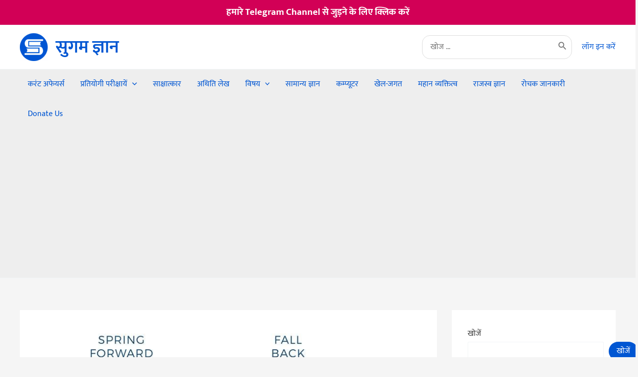

--- FILE ---
content_type: text/html; charset=UTF-8
request_url: https://sugamgyan.com/post/daily-current-affairs-in-hindi-20-march-2022/
body_size: 32539
content:
<!DOCTYPE html>
<html lang="hi-IN">
<head>
<meta charset="UTF-8">
<meta name="viewport" content="width=device-width, initial-scale=1">
	<link rel="profile" href="https://gmpg.org/xfn/11"> 
	<!-- Manifest added by SuperPWA - Progressive Web Apps Plugin For WordPress -->
<link rel="manifest" href="/superpwa-manifest-nginx.json">
<meta name="theme-color" content="#0056d2">
<!-- / SuperPWA.com -->
<link rel="preload" href="https://sugamgyan.com/wp-content/astra-local-fonts/mukta/iJWHBXyXfDDVXbF6iGmd8WA.woff2" as="font" type="font/woff2" crossorigin><meta name='robots' content='index, follow, max-image-preview:large, max-snippet:-1, max-video-preview:-1' />

	<!-- This site is optimized with the Yoast SEO plugin v26.8 - https://yoast.com/product/yoast-seo-wordpress/ -->
	<title>डेली करेंट अफेयर्स 20 मार्च 2022 | Daily Current Affairs in hindi - सुगम ज्ञान</title>
	<link rel="canonical" href="https://sugamgyan.com/post/daily-current-affairs-in-hindi-20-march-2022/" />
	<meta property="og:locale" content="hi_IN" />
	<meta property="og:type" content="article" />
	<meta property="og:title" content="डेली करेंट अफेयर्स 20 मार्च 2022 | Daily Current Affairs in hindi - सुगम ज्ञान" />
	<meta property="og:description" content="डेली करेंट अफेयर्स 20 मार्च 2022 ( Daily Current Affairs in hindi 20 March 2022 ) समसामयिकी प्रतियोगी परीक्षाओं जैसै - UPSC, State PCS, SSC, Banking etc" />
	<meta property="og:url" content="https://sugamgyan.com/post/daily-current-affairs-in-hindi-20-march-2022/" />
	<meta property="og:site_name" content="सुगम ज्ञान" />
	<meta property="article:publisher" content="https://facebook.com/sugamgyan" />
	<meta property="article:published_time" content="2022-03-19T23:48:36+00:00" />
	<meta property="og:image" content="https://sugamgyan.com/wp-content/uploads/2022/08/time_da412e3a_2e8f_4a6a_bab1_4b710a392a81_5c33512436.jpg" />
	<meta property="og:image:width" content="754" />
	<meta property="og:image:height" content="464" />
	<meta property="og:image:type" content="image/jpeg" />
	<meta name="author" content="sugamgyan" />
	<meta name="twitter:card" content="summary_large_image" />
	<meta name="twitter:creator" content="@sugamgyan" />
	<meta name="twitter:site" content="@sugamgyan" />
	<script type="application/ld+json" class="yoast-schema-graph">{"@context":"https://schema.org","@graph":[{"@type":"Article","@id":"https://sugamgyan.com/post/daily-current-affairs-in-hindi-20-march-2022/#article","isPartOf":{"@id":"https://sugamgyan.com/post/daily-current-affairs-in-hindi-20-march-2022/"},"author":{"name":"sugamgyan","@id":"https://sugamgyan.com/#/schema/person/131c6696fe5e10149b8e3496e6f92e63"},"headline":"डेली करेंट अफेयर्स 20 मार्च 2022 | Daily Current Affairs in hindi","datePublished":"2022-03-19T23:48:36+00:00","mainEntityOfPage":{"@id":"https://sugamgyan.com/post/daily-current-affairs-in-hindi-20-march-2022/"},"wordCount":55,"commentCount":0,"publisher":{"@id":"https://sugamgyan.com/#organization"},"image":{"@id":"https://sugamgyan.com/post/daily-current-affairs-in-hindi-20-march-2022/#primaryimage"},"thumbnailUrl":"https://sugamgyan.com/wp-content/uploads/2022/08/time_da412e3a_2e8f_4a6a_bab1_4b710a392a81_5c33512436.jpg","keywords":["दैनिक समसामयिकी"],"articleSection":["Latest Current Affairs in Hindi | करंट अफेयर्स"],"inLanguage":"hi-IN","potentialAction":[{"@type":"CommentAction","name":"Comment","target":["https://sugamgyan.com/post/daily-current-affairs-in-hindi-20-march-2022/#respond"]}]},{"@type":"WebPage","@id":"https://sugamgyan.com/post/daily-current-affairs-in-hindi-20-march-2022/","url":"https://sugamgyan.com/post/daily-current-affairs-in-hindi-20-march-2022/","name":"डेली करेंट अफेयर्स 20 मार्च 2022 | Daily Current Affairs in hindi - सुगम ज्ञान","isPartOf":{"@id":"https://sugamgyan.com/#website"},"primaryImageOfPage":{"@id":"https://sugamgyan.com/post/daily-current-affairs-in-hindi-20-march-2022/#primaryimage"},"image":{"@id":"https://sugamgyan.com/post/daily-current-affairs-in-hindi-20-march-2022/#primaryimage"},"thumbnailUrl":"https://sugamgyan.com/wp-content/uploads/2022/08/time_da412e3a_2e8f_4a6a_bab1_4b710a392a81_5c33512436.jpg","datePublished":"2022-03-19T23:48:36+00:00","breadcrumb":{"@id":"https://sugamgyan.com/post/daily-current-affairs-in-hindi-20-march-2022/#breadcrumb"},"inLanguage":"hi-IN","potentialAction":[{"@type":"ReadAction","target":["https://sugamgyan.com/post/daily-current-affairs-in-hindi-20-march-2022/"]}]},{"@type":"ImageObject","inLanguage":"hi-IN","@id":"https://sugamgyan.com/post/daily-current-affairs-in-hindi-20-march-2022/#primaryimage","url":"https://sugamgyan.com/wp-content/uploads/2022/08/time_da412e3a_2e8f_4a6a_bab1_4b710a392a81_5c33512436.jpg","contentUrl":"https://sugamgyan.com/wp-content/uploads/2022/08/time_da412e3a_2e8f_4a6a_bab1_4b710a392a81_5c33512436.jpg","width":754,"height":464},{"@type":"BreadcrumbList","@id":"https://sugamgyan.com/post/daily-current-affairs-in-hindi-20-march-2022/#breadcrumb","itemListElement":[{"@type":"ListItem","position":1,"name":"Home","item":"https://sugamgyan.com/"},{"@type":"ListItem","position":2,"name":"डेली करेंट अफेयर्स 20 मार्च 2022 | Daily Current Affairs in hindi"}]},{"@type":"WebSite","@id":"https://sugamgyan.com/#website","url":"https://sugamgyan.com/","name":"सुगम ज्ञान","description":"बढ़ाएं ज्ञान, बनें महान","publisher":{"@id":"https://sugamgyan.com/#organization"},"potentialAction":[{"@type":"SearchAction","target":{"@type":"EntryPoint","urlTemplate":"https://sugamgyan.com/?s={search_term_string}"},"query-input":{"@type":"PropertyValueSpecification","valueRequired":true,"valueName":"search_term_string"}}],"inLanguage":"hi-IN"},{"@type":"Organization","@id":"https://sugamgyan.com/#organization","name":"सुगम ज्ञान","url":"https://sugamgyan.com/","logo":{"@type":"ImageObject","inLanguage":"hi-IN","@id":"https://sugamgyan.com/#/schema/logo/image/","url":"https://sugamgyan.com/wp-content/uploads/2022/08/sugamgyan-logo.png","contentUrl":"https://sugamgyan.com/wp-content/uploads/2022/08/sugamgyan-logo.png","width":512,"height":512,"caption":"सुगम ज्ञान"},"image":{"@id":"https://sugamgyan.com/#/schema/logo/image/"},"sameAs":["https://facebook.com/sugamgyan","https://x.com/sugamgyan"]},{"@type":"Person","@id":"https://sugamgyan.com/#/schema/person/131c6696fe5e10149b8e3496e6f92e63","name":"sugamgyan","image":{"@type":"ImageObject","inLanguage":"hi-IN","@id":"https://sugamgyan.com/#/schema/person/image/","url":"https://secure.gravatar.com/avatar/55095dd0345dcb64a9d5b6ff4ae3dc1b8350a416f6f07cbaf8a1fa8f83530a77?s=96&d=mm&r=g","contentUrl":"https://secure.gravatar.com/avatar/55095dd0345dcb64a9d5b6ff4ae3dc1b8350a416f6f07cbaf8a1fa8f83530a77?s=96&d=mm&r=g","caption":"sugamgyan"}}]}</script>
	<!-- / Yoast SEO plugin. -->


<link rel='dns-prefetch' href='//www.googletagmanager.com' />
<link rel='dns-prefetch' href='//pagead2.googlesyndication.com' />
<link rel="alternate" type="application/rss+xml" title="सुगम ज्ञान &raquo; फ़ीड" href="https://sugamgyan.com/feed/" />
<link rel="alternate" type="application/rss+xml" title="सुगम ज्ञान &raquo; टिप्पणी फ़ीड" href="https://sugamgyan.com/comments/feed/" />
<script id="wpp-js" src="https://sugamgyan.com/wp-content/plugins/wordpress-popular-posts/assets/js/wpp.min.js?ver=7.3.6" data-sampling="0" data-sampling-rate="100" data-api-url="https://sugamgyan.com/wp-json/wordpress-popular-posts" data-post-id="10431" data-token="5f419caa7b" data-lang="0" data-debug="0"></script>
<link rel="alternate" type="application/rss+xml" title="सुगम ज्ञान &raquo; डेली करेंट अफेयर्स 20 मार्च 2022 | Daily Current Affairs in hindi टिप्पणी फ़ीड" href="https://sugamgyan.com/post/daily-current-affairs-in-hindi-20-march-2022/feed/" />
<link rel="alternate" title="oEmbed (JSON)" type="application/json+oembed" href="https://sugamgyan.com/wp-json/oembed/1.0/embed?url=https%3A%2F%2Fsugamgyan.com%2Fpost%2Fdaily-current-affairs-in-hindi-20-march-2022%2F" />
<link rel="alternate" title="oEmbed (XML)" type="text/xml+oembed" href="https://sugamgyan.com/wp-json/oembed/1.0/embed?url=https%3A%2F%2Fsugamgyan.com%2Fpost%2Fdaily-current-affairs-in-hindi-20-march-2022%2F&#038;format=xml" />
<style id='wp-img-auto-sizes-contain-inline-css'>
img:is([sizes=auto i],[sizes^="auto," i]){contain-intrinsic-size:3000px 1500px}
/*# sourceURL=wp-img-auto-sizes-contain-inline-css */
</style>
<link rel='stylesheet' id='astra-theme-css-css' href='https://sugamgyan.com/wp-content/themes/astra/assets/css/minified/main.min.css?ver=4.10.1' media='all' />
<link rel='stylesheet' id='astra-google-fonts-css' href='https://sugamgyan.com/wp-content/astra-local-fonts/astra-local-fonts.css?ver=4.10.1' media='all' />
<link rel='stylesheet' id='astra-theme-dynamic-css' href='https://sugamgyan.com/wp-content/uploads/astra/astra-theme-dynamic-css-post-10431.css?ver=1766669307' media='all' />
<style id='wp-emoji-styles-inline-css'>

	img.wp-smiley, img.emoji {
		display: inline !important;
		border: none !important;
		box-shadow: none !important;
		height: 1em !important;
		width: 1em !important;
		margin: 0 0.07em !important;
		vertical-align: -0.1em !important;
		background: none !important;
		padding: 0 !important;
	}
/*# sourceURL=wp-emoji-styles-inline-css */
</style>
<style id='wp-block-library-inline-css'>
:root{--wp-block-synced-color:#7a00df;--wp-block-synced-color--rgb:122,0,223;--wp-bound-block-color:var(--wp-block-synced-color);--wp-editor-canvas-background:#ddd;--wp-admin-theme-color:#007cba;--wp-admin-theme-color--rgb:0,124,186;--wp-admin-theme-color-darker-10:#006ba1;--wp-admin-theme-color-darker-10--rgb:0,107,160.5;--wp-admin-theme-color-darker-20:#005a87;--wp-admin-theme-color-darker-20--rgb:0,90,135;--wp-admin-border-width-focus:2px}@media (min-resolution:192dpi){:root{--wp-admin-border-width-focus:1.5px}}.wp-element-button{cursor:pointer}:root .has-very-light-gray-background-color{background-color:#eee}:root .has-very-dark-gray-background-color{background-color:#313131}:root .has-very-light-gray-color{color:#eee}:root .has-very-dark-gray-color{color:#313131}:root .has-vivid-green-cyan-to-vivid-cyan-blue-gradient-background{background:linear-gradient(135deg,#00d084,#0693e3)}:root .has-purple-crush-gradient-background{background:linear-gradient(135deg,#34e2e4,#4721fb 50%,#ab1dfe)}:root .has-hazy-dawn-gradient-background{background:linear-gradient(135deg,#faaca8,#dad0ec)}:root .has-subdued-olive-gradient-background{background:linear-gradient(135deg,#fafae1,#67a671)}:root .has-atomic-cream-gradient-background{background:linear-gradient(135deg,#fdd79a,#004a59)}:root .has-nightshade-gradient-background{background:linear-gradient(135deg,#330968,#31cdcf)}:root .has-midnight-gradient-background{background:linear-gradient(135deg,#020381,#2874fc)}:root{--wp--preset--font-size--normal:16px;--wp--preset--font-size--huge:42px}.has-regular-font-size{font-size:1em}.has-larger-font-size{font-size:2.625em}.has-normal-font-size{font-size:var(--wp--preset--font-size--normal)}.has-huge-font-size{font-size:var(--wp--preset--font-size--huge)}.has-text-align-center{text-align:center}.has-text-align-left{text-align:left}.has-text-align-right{text-align:right}.has-fit-text{white-space:nowrap!important}#end-resizable-editor-section{display:none}.aligncenter{clear:both}.items-justified-left{justify-content:flex-start}.items-justified-center{justify-content:center}.items-justified-right{justify-content:flex-end}.items-justified-space-between{justify-content:space-between}.screen-reader-text{border:0;clip-path:inset(50%);height:1px;margin:-1px;overflow:hidden;padding:0;position:absolute;width:1px;word-wrap:normal!important}.screen-reader-text:focus{background-color:#ddd;clip-path:none;color:#444;display:block;font-size:1em;height:auto;left:5px;line-height:normal;padding:15px 23px 14px;text-decoration:none;top:5px;width:auto;z-index:100000}html :where(.has-border-color){border-style:solid}html :where([style*=border-top-color]){border-top-style:solid}html :where([style*=border-right-color]){border-right-style:solid}html :where([style*=border-bottom-color]){border-bottom-style:solid}html :where([style*=border-left-color]){border-left-style:solid}html :where([style*=border-width]){border-style:solid}html :where([style*=border-top-width]){border-top-style:solid}html :where([style*=border-right-width]){border-right-style:solid}html :where([style*=border-bottom-width]){border-bottom-style:solid}html :where([style*=border-left-width]){border-left-style:solid}html :where(img[class*=wp-image-]){height:auto;max-width:100%}:where(figure){margin:0 0 1em}html :where(.is-position-sticky){--wp-admin--admin-bar--position-offset:var(--wp-admin--admin-bar--height,0px)}@media screen and (max-width:600px){html :where(.is-position-sticky){--wp-admin--admin-bar--position-offset:0px}}

/*# sourceURL=wp-block-library-inline-css */
</style><style id='wp-block-heading-inline-css'>
h1:where(.wp-block-heading).has-background,h2:where(.wp-block-heading).has-background,h3:where(.wp-block-heading).has-background,h4:where(.wp-block-heading).has-background,h5:where(.wp-block-heading).has-background,h6:where(.wp-block-heading).has-background{padding:1.25em 2.375em}h1.has-text-align-left[style*=writing-mode]:where([style*=vertical-lr]),h1.has-text-align-right[style*=writing-mode]:where([style*=vertical-rl]),h2.has-text-align-left[style*=writing-mode]:where([style*=vertical-lr]),h2.has-text-align-right[style*=writing-mode]:where([style*=vertical-rl]),h3.has-text-align-left[style*=writing-mode]:where([style*=vertical-lr]),h3.has-text-align-right[style*=writing-mode]:where([style*=vertical-rl]),h4.has-text-align-left[style*=writing-mode]:where([style*=vertical-lr]),h4.has-text-align-right[style*=writing-mode]:where([style*=vertical-rl]),h5.has-text-align-left[style*=writing-mode]:where([style*=vertical-lr]),h5.has-text-align-right[style*=writing-mode]:where([style*=vertical-rl]),h6.has-text-align-left[style*=writing-mode]:where([style*=vertical-lr]),h6.has-text-align-right[style*=writing-mode]:where([style*=vertical-rl]){rotate:180deg}
/*# sourceURL=https://sugamgyan.com/wp-includes/blocks/heading/style.min.css */
</style>
<style id='wp-block-latest-posts-inline-css'>
.wp-block-latest-posts{box-sizing:border-box}.wp-block-latest-posts.alignleft{margin-right:2em}.wp-block-latest-posts.alignright{margin-left:2em}.wp-block-latest-posts.wp-block-latest-posts__list{list-style:none}.wp-block-latest-posts.wp-block-latest-posts__list li{clear:both;overflow-wrap:break-word}.wp-block-latest-posts.is-grid{display:flex;flex-wrap:wrap}.wp-block-latest-posts.is-grid li{margin:0 1.25em 1.25em 0;width:100%}@media (min-width:600px){.wp-block-latest-posts.columns-2 li{width:calc(50% - .625em)}.wp-block-latest-posts.columns-2 li:nth-child(2n){margin-right:0}.wp-block-latest-posts.columns-3 li{width:calc(33.33333% - .83333em)}.wp-block-latest-posts.columns-3 li:nth-child(3n){margin-right:0}.wp-block-latest-posts.columns-4 li{width:calc(25% - .9375em)}.wp-block-latest-posts.columns-4 li:nth-child(4n){margin-right:0}.wp-block-latest-posts.columns-5 li{width:calc(20% - 1em)}.wp-block-latest-posts.columns-5 li:nth-child(5n){margin-right:0}.wp-block-latest-posts.columns-6 li{width:calc(16.66667% - 1.04167em)}.wp-block-latest-posts.columns-6 li:nth-child(6n){margin-right:0}}:root :where(.wp-block-latest-posts.is-grid){padding:0}:root :where(.wp-block-latest-posts.wp-block-latest-posts__list){padding-left:0}.wp-block-latest-posts__post-author,.wp-block-latest-posts__post-date{display:block;font-size:.8125em}.wp-block-latest-posts__post-excerpt,.wp-block-latest-posts__post-full-content{margin-bottom:1em;margin-top:.5em}.wp-block-latest-posts__featured-image a{display:inline-block}.wp-block-latest-posts__featured-image img{height:auto;max-width:100%;width:auto}.wp-block-latest-posts__featured-image.alignleft{float:left;margin-right:1em}.wp-block-latest-posts__featured-image.alignright{float:right;margin-left:1em}.wp-block-latest-posts__featured-image.aligncenter{margin-bottom:1em;text-align:center}
/*# sourceURL=https://sugamgyan.com/wp-includes/blocks/latest-posts/style.min.css */
</style>
<style id='wp-block-search-inline-css'>
.wp-block-search__button{margin-left:10px;word-break:normal}.wp-block-search__button.has-icon{line-height:0}.wp-block-search__button svg{height:1.25em;min-height:24px;min-width:24px;width:1.25em;fill:currentColor;vertical-align:text-bottom}:where(.wp-block-search__button){border:1px solid #ccc;padding:6px 10px}.wp-block-search__inside-wrapper{display:flex;flex:auto;flex-wrap:nowrap;max-width:100%}.wp-block-search__label{width:100%}.wp-block-search.wp-block-search__button-only .wp-block-search__button{box-sizing:border-box;display:flex;flex-shrink:0;justify-content:center;margin-left:0;max-width:100%}.wp-block-search.wp-block-search__button-only .wp-block-search__inside-wrapper{min-width:0!important;transition-property:width}.wp-block-search.wp-block-search__button-only .wp-block-search__input{flex-basis:100%;transition-duration:.3s}.wp-block-search.wp-block-search__button-only.wp-block-search__searchfield-hidden,.wp-block-search.wp-block-search__button-only.wp-block-search__searchfield-hidden .wp-block-search__inside-wrapper{overflow:hidden}.wp-block-search.wp-block-search__button-only.wp-block-search__searchfield-hidden .wp-block-search__input{border-left-width:0!important;border-right-width:0!important;flex-basis:0;flex-grow:0;margin:0;min-width:0!important;padding-left:0!important;padding-right:0!important;width:0!important}:where(.wp-block-search__input){appearance:none;border:1px solid #949494;flex-grow:1;font-family:inherit;font-size:inherit;font-style:inherit;font-weight:inherit;letter-spacing:inherit;line-height:inherit;margin-left:0;margin-right:0;min-width:3rem;padding:8px;text-decoration:unset!important;text-transform:inherit}:where(.wp-block-search__button-inside .wp-block-search__inside-wrapper){background-color:#fff;border:1px solid #949494;box-sizing:border-box;padding:4px}:where(.wp-block-search__button-inside .wp-block-search__inside-wrapper) .wp-block-search__input{border:none;border-radius:0;padding:0 4px}:where(.wp-block-search__button-inside .wp-block-search__inside-wrapper) .wp-block-search__input:focus{outline:none}:where(.wp-block-search__button-inside .wp-block-search__inside-wrapper) :where(.wp-block-search__button){padding:4px 8px}.wp-block-search.aligncenter .wp-block-search__inside-wrapper{margin:auto}.wp-block[data-align=right] .wp-block-search.wp-block-search__button-only .wp-block-search__inside-wrapper{float:right}
/*# sourceURL=https://sugamgyan.com/wp-includes/blocks/search/style.min.css */
</style>
<style id='wp-block-tag-cloud-inline-css'>
.wp-block-tag-cloud{box-sizing:border-box}.wp-block-tag-cloud.aligncenter{justify-content:center;text-align:center}.wp-block-tag-cloud a{display:inline-block;margin-right:5px}.wp-block-tag-cloud span{display:inline-block;margin-left:5px;text-decoration:none}:root :where(.wp-block-tag-cloud.is-style-outline){display:flex;flex-wrap:wrap;gap:1ch}:root :where(.wp-block-tag-cloud.is-style-outline a){border:1px solid;font-size:unset!important;margin-right:0;padding:1ch 2ch;text-decoration:none!important}
/*# sourceURL=https://sugamgyan.com/wp-includes/blocks/tag-cloud/style.min.css */
</style>
<style id='wp-block-group-inline-css'>
.wp-block-group{box-sizing:border-box}:where(.wp-block-group.wp-block-group-is-layout-constrained){position:relative}
/*# sourceURL=https://sugamgyan.com/wp-includes/blocks/group/style.min.css */
</style>
<style id='wp-block-paragraph-inline-css'>
.is-small-text{font-size:.875em}.is-regular-text{font-size:1em}.is-large-text{font-size:2.25em}.is-larger-text{font-size:3em}.has-drop-cap:not(:focus):first-letter{float:left;font-size:8.4em;font-style:normal;font-weight:100;line-height:.68;margin:.05em .1em 0 0;text-transform:uppercase}body.rtl .has-drop-cap:not(:focus):first-letter{float:none;margin-left:.1em}p.has-drop-cap.has-background{overflow:hidden}:root :where(p.has-background){padding:1.25em 2.375em}:where(p.has-text-color:not(.has-link-color)) a{color:inherit}p.has-text-align-left[style*="writing-mode:vertical-lr"],p.has-text-align-right[style*="writing-mode:vertical-rl"]{rotate:180deg}
/*# sourceURL=https://sugamgyan.com/wp-includes/blocks/paragraph/style.min.css */
</style>
<style id='wp-block-social-links-inline-css'>
.wp-block-social-links{background:none;box-sizing:border-box;margin-left:0;padding-left:0;padding-right:0;text-indent:0}.wp-block-social-links .wp-social-link a,.wp-block-social-links .wp-social-link a:hover{border-bottom:0;box-shadow:none;text-decoration:none}.wp-block-social-links .wp-social-link svg{height:1em;width:1em}.wp-block-social-links .wp-social-link span:not(.screen-reader-text){font-size:.65em;margin-left:.5em;margin-right:.5em}.wp-block-social-links.has-small-icon-size{font-size:16px}.wp-block-social-links,.wp-block-social-links.has-normal-icon-size{font-size:24px}.wp-block-social-links.has-large-icon-size{font-size:36px}.wp-block-social-links.has-huge-icon-size{font-size:48px}.wp-block-social-links.aligncenter{display:flex;justify-content:center}.wp-block-social-links.alignright{justify-content:flex-end}.wp-block-social-link{border-radius:9999px;display:block}@media not (prefers-reduced-motion){.wp-block-social-link{transition:transform .1s ease}}.wp-block-social-link{height:auto}.wp-block-social-link a{align-items:center;display:flex;line-height:0}.wp-block-social-link:hover{transform:scale(1.1)}.wp-block-social-links .wp-block-social-link.wp-social-link{display:inline-block;margin:0;padding:0}.wp-block-social-links .wp-block-social-link.wp-social-link .wp-block-social-link-anchor,.wp-block-social-links .wp-block-social-link.wp-social-link .wp-block-social-link-anchor svg,.wp-block-social-links .wp-block-social-link.wp-social-link .wp-block-social-link-anchor:active,.wp-block-social-links .wp-block-social-link.wp-social-link .wp-block-social-link-anchor:hover,.wp-block-social-links .wp-block-social-link.wp-social-link .wp-block-social-link-anchor:visited{color:currentColor;fill:currentColor}:where(.wp-block-social-links:not(.is-style-logos-only)) .wp-social-link{background-color:#f0f0f0;color:#444}:where(.wp-block-social-links:not(.is-style-logos-only)) .wp-social-link-amazon{background-color:#f90;color:#fff}:where(.wp-block-social-links:not(.is-style-logos-only)) .wp-social-link-bandcamp{background-color:#1ea0c3;color:#fff}:where(.wp-block-social-links:not(.is-style-logos-only)) .wp-social-link-behance{background-color:#0757fe;color:#fff}:where(.wp-block-social-links:not(.is-style-logos-only)) .wp-social-link-bluesky{background-color:#0a7aff;color:#fff}:where(.wp-block-social-links:not(.is-style-logos-only)) .wp-social-link-codepen{background-color:#1e1f26;color:#fff}:where(.wp-block-social-links:not(.is-style-logos-only)) .wp-social-link-deviantart{background-color:#02e49b;color:#fff}:where(.wp-block-social-links:not(.is-style-logos-only)) .wp-social-link-discord{background-color:#5865f2;color:#fff}:where(.wp-block-social-links:not(.is-style-logos-only)) .wp-social-link-dribbble{background-color:#e94c89;color:#fff}:where(.wp-block-social-links:not(.is-style-logos-only)) .wp-social-link-dropbox{background-color:#4280ff;color:#fff}:where(.wp-block-social-links:not(.is-style-logos-only)) .wp-social-link-etsy{background-color:#f45800;color:#fff}:where(.wp-block-social-links:not(.is-style-logos-only)) .wp-social-link-facebook{background-color:#0866ff;color:#fff}:where(.wp-block-social-links:not(.is-style-logos-only)) .wp-social-link-fivehundredpx{background-color:#000;color:#fff}:where(.wp-block-social-links:not(.is-style-logos-only)) .wp-social-link-flickr{background-color:#0461dd;color:#fff}:where(.wp-block-social-links:not(.is-style-logos-only)) .wp-social-link-foursquare{background-color:#e65678;color:#fff}:where(.wp-block-social-links:not(.is-style-logos-only)) .wp-social-link-github{background-color:#24292d;color:#fff}:where(.wp-block-social-links:not(.is-style-logos-only)) .wp-social-link-goodreads{background-color:#eceadd;color:#382110}:where(.wp-block-social-links:not(.is-style-logos-only)) .wp-social-link-google{background-color:#ea4434;color:#fff}:where(.wp-block-social-links:not(.is-style-logos-only)) .wp-social-link-gravatar{background-color:#1d4fc4;color:#fff}:where(.wp-block-social-links:not(.is-style-logos-only)) .wp-social-link-instagram{background-color:#f00075;color:#fff}:where(.wp-block-social-links:not(.is-style-logos-only)) .wp-social-link-lastfm{background-color:#e21b24;color:#fff}:where(.wp-block-social-links:not(.is-style-logos-only)) .wp-social-link-linkedin{background-color:#0d66c2;color:#fff}:where(.wp-block-social-links:not(.is-style-logos-only)) .wp-social-link-mastodon{background-color:#3288d4;color:#fff}:where(.wp-block-social-links:not(.is-style-logos-only)) .wp-social-link-medium{background-color:#000;color:#fff}:where(.wp-block-social-links:not(.is-style-logos-only)) .wp-social-link-meetup{background-color:#f6405f;color:#fff}:where(.wp-block-social-links:not(.is-style-logos-only)) .wp-social-link-patreon{background-color:#000;color:#fff}:where(.wp-block-social-links:not(.is-style-logos-only)) .wp-social-link-pinterest{background-color:#e60122;color:#fff}:where(.wp-block-social-links:not(.is-style-logos-only)) .wp-social-link-pocket{background-color:#ef4155;color:#fff}:where(.wp-block-social-links:not(.is-style-logos-only)) .wp-social-link-reddit{background-color:#ff4500;color:#fff}:where(.wp-block-social-links:not(.is-style-logos-only)) .wp-social-link-skype{background-color:#0478d7;color:#fff}:where(.wp-block-social-links:not(.is-style-logos-only)) .wp-social-link-snapchat{background-color:#fefc00;color:#fff;stroke:#000}:where(.wp-block-social-links:not(.is-style-logos-only)) .wp-social-link-soundcloud{background-color:#ff5600;color:#fff}:where(.wp-block-social-links:not(.is-style-logos-only)) .wp-social-link-spotify{background-color:#1bd760;color:#fff}:where(.wp-block-social-links:not(.is-style-logos-only)) .wp-social-link-telegram{background-color:#2aabee;color:#fff}:where(.wp-block-social-links:not(.is-style-logos-only)) .wp-social-link-threads{background-color:#000;color:#fff}:where(.wp-block-social-links:not(.is-style-logos-only)) .wp-social-link-tiktok{background-color:#000;color:#fff}:where(.wp-block-social-links:not(.is-style-logos-only)) .wp-social-link-tumblr{background-color:#011835;color:#fff}:where(.wp-block-social-links:not(.is-style-logos-only)) .wp-social-link-twitch{background-color:#6440a4;color:#fff}:where(.wp-block-social-links:not(.is-style-logos-only)) .wp-social-link-twitter{background-color:#1da1f2;color:#fff}:where(.wp-block-social-links:not(.is-style-logos-only)) .wp-social-link-vimeo{background-color:#1eb7ea;color:#fff}:where(.wp-block-social-links:not(.is-style-logos-only)) .wp-social-link-vk{background-color:#4680c2;color:#fff}:where(.wp-block-social-links:not(.is-style-logos-only)) .wp-social-link-wordpress{background-color:#3499cd;color:#fff}:where(.wp-block-social-links:not(.is-style-logos-only)) .wp-social-link-whatsapp{background-color:#25d366;color:#fff}:where(.wp-block-social-links:not(.is-style-logos-only)) .wp-social-link-x{background-color:#000;color:#fff}:where(.wp-block-social-links:not(.is-style-logos-only)) .wp-social-link-yelp{background-color:#d32422;color:#fff}:where(.wp-block-social-links:not(.is-style-logos-only)) .wp-social-link-youtube{background-color:red;color:#fff}:where(.wp-block-social-links.is-style-logos-only) .wp-social-link{background:none}:where(.wp-block-social-links.is-style-logos-only) .wp-social-link svg{height:1.25em;width:1.25em}:where(.wp-block-social-links.is-style-logos-only) .wp-social-link-amazon{color:#f90}:where(.wp-block-social-links.is-style-logos-only) .wp-social-link-bandcamp{color:#1ea0c3}:where(.wp-block-social-links.is-style-logos-only) .wp-social-link-behance{color:#0757fe}:where(.wp-block-social-links.is-style-logos-only) .wp-social-link-bluesky{color:#0a7aff}:where(.wp-block-social-links.is-style-logos-only) .wp-social-link-codepen{color:#1e1f26}:where(.wp-block-social-links.is-style-logos-only) .wp-social-link-deviantart{color:#02e49b}:where(.wp-block-social-links.is-style-logos-only) .wp-social-link-discord{color:#5865f2}:where(.wp-block-social-links.is-style-logos-only) .wp-social-link-dribbble{color:#e94c89}:where(.wp-block-social-links.is-style-logos-only) .wp-social-link-dropbox{color:#4280ff}:where(.wp-block-social-links.is-style-logos-only) .wp-social-link-etsy{color:#f45800}:where(.wp-block-social-links.is-style-logos-only) .wp-social-link-facebook{color:#0866ff}:where(.wp-block-social-links.is-style-logos-only) .wp-social-link-fivehundredpx{color:#000}:where(.wp-block-social-links.is-style-logos-only) .wp-social-link-flickr{color:#0461dd}:where(.wp-block-social-links.is-style-logos-only) .wp-social-link-foursquare{color:#e65678}:where(.wp-block-social-links.is-style-logos-only) .wp-social-link-github{color:#24292d}:where(.wp-block-social-links.is-style-logos-only) .wp-social-link-goodreads{color:#382110}:where(.wp-block-social-links.is-style-logos-only) .wp-social-link-google{color:#ea4434}:where(.wp-block-social-links.is-style-logos-only) .wp-social-link-gravatar{color:#1d4fc4}:where(.wp-block-social-links.is-style-logos-only) .wp-social-link-instagram{color:#f00075}:where(.wp-block-social-links.is-style-logos-only) .wp-social-link-lastfm{color:#e21b24}:where(.wp-block-social-links.is-style-logos-only) .wp-social-link-linkedin{color:#0d66c2}:where(.wp-block-social-links.is-style-logos-only) .wp-social-link-mastodon{color:#3288d4}:where(.wp-block-social-links.is-style-logos-only) .wp-social-link-medium{color:#000}:where(.wp-block-social-links.is-style-logos-only) .wp-social-link-meetup{color:#f6405f}:where(.wp-block-social-links.is-style-logos-only) .wp-social-link-patreon{color:#000}:where(.wp-block-social-links.is-style-logos-only) .wp-social-link-pinterest{color:#e60122}:where(.wp-block-social-links.is-style-logos-only) .wp-social-link-pocket{color:#ef4155}:where(.wp-block-social-links.is-style-logos-only) .wp-social-link-reddit{color:#ff4500}:where(.wp-block-social-links.is-style-logos-only) .wp-social-link-skype{color:#0478d7}:where(.wp-block-social-links.is-style-logos-only) .wp-social-link-snapchat{color:#fff;stroke:#000}:where(.wp-block-social-links.is-style-logos-only) .wp-social-link-soundcloud{color:#ff5600}:where(.wp-block-social-links.is-style-logos-only) .wp-social-link-spotify{color:#1bd760}:where(.wp-block-social-links.is-style-logos-only) .wp-social-link-telegram{color:#2aabee}:where(.wp-block-social-links.is-style-logos-only) .wp-social-link-threads{color:#000}:where(.wp-block-social-links.is-style-logos-only) .wp-social-link-tiktok{color:#000}:where(.wp-block-social-links.is-style-logos-only) .wp-social-link-tumblr{color:#011835}:where(.wp-block-social-links.is-style-logos-only) .wp-social-link-twitch{color:#6440a4}:where(.wp-block-social-links.is-style-logos-only) .wp-social-link-twitter{color:#1da1f2}:where(.wp-block-social-links.is-style-logos-only) .wp-social-link-vimeo{color:#1eb7ea}:where(.wp-block-social-links.is-style-logos-only) .wp-social-link-vk{color:#4680c2}:where(.wp-block-social-links.is-style-logos-only) .wp-social-link-whatsapp{color:#25d366}:where(.wp-block-social-links.is-style-logos-only) .wp-social-link-wordpress{color:#3499cd}:where(.wp-block-social-links.is-style-logos-only) .wp-social-link-x{color:#000}:where(.wp-block-social-links.is-style-logos-only) .wp-social-link-yelp{color:#d32422}:where(.wp-block-social-links.is-style-logos-only) .wp-social-link-youtube{color:red}.wp-block-social-links.is-style-pill-shape .wp-social-link{width:auto}:root :where(.wp-block-social-links .wp-social-link a){padding:.25em}:root :where(.wp-block-social-links.is-style-logos-only .wp-social-link a){padding:0}:root :where(.wp-block-social-links.is-style-pill-shape .wp-social-link a){padding-left:.6666666667em;padding-right:.6666666667em}.wp-block-social-links:not(.has-icon-color):not(.has-icon-background-color) .wp-social-link-snapchat .wp-block-social-link-label{color:#000}
/*# sourceURL=https://sugamgyan.com/wp-includes/blocks/social-links/style.min.css */
</style>
<style id='global-styles-inline-css'>
:root{--wp--preset--aspect-ratio--square: 1;--wp--preset--aspect-ratio--4-3: 4/3;--wp--preset--aspect-ratio--3-4: 3/4;--wp--preset--aspect-ratio--3-2: 3/2;--wp--preset--aspect-ratio--2-3: 2/3;--wp--preset--aspect-ratio--16-9: 16/9;--wp--preset--aspect-ratio--9-16: 9/16;--wp--preset--color--black: #000000;--wp--preset--color--cyan-bluish-gray: #abb8c3;--wp--preset--color--white: #ffffff;--wp--preset--color--pale-pink: #f78da7;--wp--preset--color--vivid-red: #cf2e2e;--wp--preset--color--luminous-vivid-orange: #ff6900;--wp--preset--color--luminous-vivid-amber: #fcb900;--wp--preset--color--light-green-cyan: #7bdcb5;--wp--preset--color--vivid-green-cyan: #00d084;--wp--preset--color--pale-cyan-blue: #8ed1fc;--wp--preset--color--vivid-cyan-blue: #0693e3;--wp--preset--color--vivid-purple: #9b51e0;--wp--preset--color--ast-global-color-0: var(--ast-global-color-0);--wp--preset--color--ast-global-color-1: var(--ast-global-color-1);--wp--preset--color--ast-global-color-2: var(--ast-global-color-2);--wp--preset--color--ast-global-color-3: var(--ast-global-color-3);--wp--preset--color--ast-global-color-4: var(--ast-global-color-4);--wp--preset--color--ast-global-color-5: var(--ast-global-color-5);--wp--preset--color--ast-global-color-6: var(--ast-global-color-6);--wp--preset--color--ast-global-color-7: var(--ast-global-color-7);--wp--preset--color--ast-global-color-8: var(--ast-global-color-8);--wp--preset--gradient--vivid-cyan-blue-to-vivid-purple: linear-gradient(135deg,rgb(6,147,227) 0%,rgb(155,81,224) 100%);--wp--preset--gradient--light-green-cyan-to-vivid-green-cyan: linear-gradient(135deg,rgb(122,220,180) 0%,rgb(0,208,130) 100%);--wp--preset--gradient--luminous-vivid-amber-to-luminous-vivid-orange: linear-gradient(135deg,rgb(252,185,0) 0%,rgb(255,105,0) 100%);--wp--preset--gradient--luminous-vivid-orange-to-vivid-red: linear-gradient(135deg,rgb(255,105,0) 0%,rgb(207,46,46) 100%);--wp--preset--gradient--very-light-gray-to-cyan-bluish-gray: linear-gradient(135deg,rgb(238,238,238) 0%,rgb(169,184,195) 100%);--wp--preset--gradient--cool-to-warm-spectrum: linear-gradient(135deg,rgb(74,234,220) 0%,rgb(151,120,209) 20%,rgb(207,42,186) 40%,rgb(238,44,130) 60%,rgb(251,105,98) 80%,rgb(254,248,76) 100%);--wp--preset--gradient--blush-light-purple: linear-gradient(135deg,rgb(255,206,236) 0%,rgb(152,150,240) 100%);--wp--preset--gradient--blush-bordeaux: linear-gradient(135deg,rgb(254,205,165) 0%,rgb(254,45,45) 50%,rgb(107,0,62) 100%);--wp--preset--gradient--luminous-dusk: linear-gradient(135deg,rgb(255,203,112) 0%,rgb(199,81,192) 50%,rgb(65,88,208) 100%);--wp--preset--gradient--pale-ocean: linear-gradient(135deg,rgb(255,245,203) 0%,rgb(182,227,212) 50%,rgb(51,167,181) 100%);--wp--preset--gradient--electric-grass: linear-gradient(135deg,rgb(202,248,128) 0%,rgb(113,206,126) 100%);--wp--preset--gradient--midnight: linear-gradient(135deg,rgb(2,3,129) 0%,rgb(40,116,252) 100%);--wp--preset--font-size--small: 13px;--wp--preset--font-size--medium: 20px;--wp--preset--font-size--large: 36px;--wp--preset--font-size--x-large: 42px;--wp--preset--spacing--20: 0.44rem;--wp--preset--spacing--30: 0.67rem;--wp--preset--spacing--40: 1rem;--wp--preset--spacing--50: 1.5rem;--wp--preset--spacing--60: 2.25rem;--wp--preset--spacing--70: 3.38rem;--wp--preset--spacing--80: 5.06rem;--wp--preset--shadow--natural: 6px 6px 9px rgba(0, 0, 0, 0.2);--wp--preset--shadow--deep: 12px 12px 50px rgba(0, 0, 0, 0.4);--wp--preset--shadow--sharp: 6px 6px 0px rgba(0, 0, 0, 0.2);--wp--preset--shadow--outlined: 6px 6px 0px -3px rgb(255, 255, 255), 6px 6px rgb(0, 0, 0);--wp--preset--shadow--crisp: 6px 6px 0px rgb(0, 0, 0);}:root { --wp--style--global--content-size: var(--wp--custom--ast-content-width-size);--wp--style--global--wide-size: var(--wp--custom--ast-wide-width-size); }:where(body) { margin: 0; }.wp-site-blocks > .alignleft { float: left; margin-right: 2em; }.wp-site-blocks > .alignright { float: right; margin-left: 2em; }.wp-site-blocks > .aligncenter { justify-content: center; margin-left: auto; margin-right: auto; }:where(.wp-site-blocks) > * { margin-block-start: 24px; margin-block-end: 0; }:where(.wp-site-blocks) > :first-child { margin-block-start: 0; }:where(.wp-site-blocks) > :last-child { margin-block-end: 0; }:root { --wp--style--block-gap: 24px; }:root :where(.is-layout-flow) > :first-child{margin-block-start: 0;}:root :where(.is-layout-flow) > :last-child{margin-block-end: 0;}:root :where(.is-layout-flow) > *{margin-block-start: 24px;margin-block-end: 0;}:root :where(.is-layout-constrained) > :first-child{margin-block-start: 0;}:root :where(.is-layout-constrained) > :last-child{margin-block-end: 0;}:root :where(.is-layout-constrained) > *{margin-block-start: 24px;margin-block-end: 0;}:root :where(.is-layout-flex){gap: 24px;}:root :where(.is-layout-grid){gap: 24px;}.is-layout-flow > .alignleft{float: left;margin-inline-start: 0;margin-inline-end: 2em;}.is-layout-flow > .alignright{float: right;margin-inline-start: 2em;margin-inline-end: 0;}.is-layout-flow > .aligncenter{margin-left: auto !important;margin-right: auto !important;}.is-layout-constrained > .alignleft{float: left;margin-inline-start: 0;margin-inline-end: 2em;}.is-layout-constrained > .alignright{float: right;margin-inline-start: 2em;margin-inline-end: 0;}.is-layout-constrained > .aligncenter{margin-left: auto !important;margin-right: auto !important;}.is-layout-constrained > :where(:not(.alignleft):not(.alignright):not(.alignfull)){max-width: var(--wp--style--global--content-size);margin-left: auto !important;margin-right: auto !important;}.is-layout-constrained > .alignwide{max-width: var(--wp--style--global--wide-size);}body .is-layout-flex{display: flex;}.is-layout-flex{flex-wrap: wrap;align-items: center;}.is-layout-flex > :is(*, div){margin: 0;}body .is-layout-grid{display: grid;}.is-layout-grid > :is(*, div){margin: 0;}body{padding-top: 0px;padding-right: 0px;padding-bottom: 0px;padding-left: 0px;}a:where(:not(.wp-element-button)){text-decoration: none;}:root :where(.wp-element-button, .wp-block-button__link){background-color: #32373c;border-width: 0;color: #fff;font-family: inherit;font-size: inherit;font-style: inherit;font-weight: inherit;letter-spacing: inherit;line-height: inherit;padding-top: calc(0.667em + 2px);padding-right: calc(1.333em + 2px);padding-bottom: calc(0.667em + 2px);padding-left: calc(1.333em + 2px);text-decoration: none;text-transform: inherit;}.has-black-color{color: var(--wp--preset--color--black) !important;}.has-cyan-bluish-gray-color{color: var(--wp--preset--color--cyan-bluish-gray) !important;}.has-white-color{color: var(--wp--preset--color--white) !important;}.has-pale-pink-color{color: var(--wp--preset--color--pale-pink) !important;}.has-vivid-red-color{color: var(--wp--preset--color--vivid-red) !important;}.has-luminous-vivid-orange-color{color: var(--wp--preset--color--luminous-vivid-orange) !important;}.has-luminous-vivid-amber-color{color: var(--wp--preset--color--luminous-vivid-amber) !important;}.has-light-green-cyan-color{color: var(--wp--preset--color--light-green-cyan) !important;}.has-vivid-green-cyan-color{color: var(--wp--preset--color--vivid-green-cyan) !important;}.has-pale-cyan-blue-color{color: var(--wp--preset--color--pale-cyan-blue) !important;}.has-vivid-cyan-blue-color{color: var(--wp--preset--color--vivid-cyan-blue) !important;}.has-vivid-purple-color{color: var(--wp--preset--color--vivid-purple) !important;}.has-ast-global-color-0-color{color: var(--wp--preset--color--ast-global-color-0) !important;}.has-ast-global-color-1-color{color: var(--wp--preset--color--ast-global-color-1) !important;}.has-ast-global-color-2-color{color: var(--wp--preset--color--ast-global-color-2) !important;}.has-ast-global-color-3-color{color: var(--wp--preset--color--ast-global-color-3) !important;}.has-ast-global-color-4-color{color: var(--wp--preset--color--ast-global-color-4) !important;}.has-ast-global-color-5-color{color: var(--wp--preset--color--ast-global-color-5) !important;}.has-ast-global-color-6-color{color: var(--wp--preset--color--ast-global-color-6) !important;}.has-ast-global-color-7-color{color: var(--wp--preset--color--ast-global-color-7) !important;}.has-ast-global-color-8-color{color: var(--wp--preset--color--ast-global-color-8) !important;}.has-black-background-color{background-color: var(--wp--preset--color--black) !important;}.has-cyan-bluish-gray-background-color{background-color: var(--wp--preset--color--cyan-bluish-gray) !important;}.has-white-background-color{background-color: var(--wp--preset--color--white) !important;}.has-pale-pink-background-color{background-color: var(--wp--preset--color--pale-pink) !important;}.has-vivid-red-background-color{background-color: var(--wp--preset--color--vivid-red) !important;}.has-luminous-vivid-orange-background-color{background-color: var(--wp--preset--color--luminous-vivid-orange) !important;}.has-luminous-vivid-amber-background-color{background-color: var(--wp--preset--color--luminous-vivid-amber) !important;}.has-light-green-cyan-background-color{background-color: var(--wp--preset--color--light-green-cyan) !important;}.has-vivid-green-cyan-background-color{background-color: var(--wp--preset--color--vivid-green-cyan) !important;}.has-pale-cyan-blue-background-color{background-color: var(--wp--preset--color--pale-cyan-blue) !important;}.has-vivid-cyan-blue-background-color{background-color: var(--wp--preset--color--vivid-cyan-blue) !important;}.has-vivid-purple-background-color{background-color: var(--wp--preset--color--vivid-purple) !important;}.has-ast-global-color-0-background-color{background-color: var(--wp--preset--color--ast-global-color-0) !important;}.has-ast-global-color-1-background-color{background-color: var(--wp--preset--color--ast-global-color-1) !important;}.has-ast-global-color-2-background-color{background-color: var(--wp--preset--color--ast-global-color-2) !important;}.has-ast-global-color-3-background-color{background-color: var(--wp--preset--color--ast-global-color-3) !important;}.has-ast-global-color-4-background-color{background-color: var(--wp--preset--color--ast-global-color-4) !important;}.has-ast-global-color-5-background-color{background-color: var(--wp--preset--color--ast-global-color-5) !important;}.has-ast-global-color-6-background-color{background-color: var(--wp--preset--color--ast-global-color-6) !important;}.has-ast-global-color-7-background-color{background-color: var(--wp--preset--color--ast-global-color-7) !important;}.has-ast-global-color-8-background-color{background-color: var(--wp--preset--color--ast-global-color-8) !important;}.has-black-border-color{border-color: var(--wp--preset--color--black) !important;}.has-cyan-bluish-gray-border-color{border-color: var(--wp--preset--color--cyan-bluish-gray) !important;}.has-white-border-color{border-color: var(--wp--preset--color--white) !important;}.has-pale-pink-border-color{border-color: var(--wp--preset--color--pale-pink) !important;}.has-vivid-red-border-color{border-color: var(--wp--preset--color--vivid-red) !important;}.has-luminous-vivid-orange-border-color{border-color: var(--wp--preset--color--luminous-vivid-orange) !important;}.has-luminous-vivid-amber-border-color{border-color: var(--wp--preset--color--luminous-vivid-amber) !important;}.has-light-green-cyan-border-color{border-color: var(--wp--preset--color--light-green-cyan) !important;}.has-vivid-green-cyan-border-color{border-color: var(--wp--preset--color--vivid-green-cyan) !important;}.has-pale-cyan-blue-border-color{border-color: var(--wp--preset--color--pale-cyan-blue) !important;}.has-vivid-cyan-blue-border-color{border-color: var(--wp--preset--color--vivid-cyan-blue) !important;}.has-vivid-purple-border-color{border-color: var(--wp--preset--color--vivid-purple) !important;}.has-ast-global-color-0-border-color{border-color: var(--wp--preset--color--ast-global-color-0) !important;}.has-ast-global-color-1-border-color{border-color: var(--wp--preset--color--ast-global-color-1) !important;}.has-ast-global-color-2-border-color{border-color: var(--wp--preset--color--ast-global-color-2) !important;}.has-ast-global-color-3-border-color{border-color: var(--wp--preset--color--ast-global-color-3) !important;}.has-ast-global-color-4-border-color{border-color: var(--wp--preset--color--ast-global-color-4) !important;}.has-ast-global-color-5-border-color{border-color: var(--wp--preset--color--ast-global-color-5) !important;}.has-ast-global-color-6-border-color{border-color: var(--wp--preset--color--ast-global-color-6) !important;}.has-ast-global-color-7-border-color{border-color: var(--wp--preset--color--ast-global-color-7) !important;}.has-ast-global-color-8-border-color{border-color: var(--wp--preset--color--ast-global-color-8) !important;}.has-vivid-cyan-blue-to-vivid-purple-gradient-background{background: var(--wp--preset--gradient--vivid-cyan-blue-to-vivid-purple) !important;}.has-light-green-cyan-to-vivid-green-cyan-gradient-background{background: var(--wp--preset--gradient--light-green-cyan-to-vivid-green-cyan) !important;}.has-luminous-vivid-amber-to-luminous-vivid-orange-gradient-background{background: var(--wp--preset--gradient--luminous-vivid-amber-to-luminous-vivid-orange) !important;}.has-luminous-vivid-orange-to-vivid-red-gradient-background{background: var(--wp--preset--gradient--luminous-vivid-orange-to-vivid-red) !important;}.has-very-light-gray-to-cyan-bluish-gray-gradient-background{background: var(--wp--preset--gradient--very-light-gray-to-cyan-bluish-gray) !important;}.has-cool-to-warm-spectrum-gradient-background{background: var(--wp--preset--gradient--cool-to-warm-spectrum) !important;}.has-blush-light-purple-gradient-background{background: var(--wp--preset--gradient--blush-light-purple) !important;}.has-blush-bordeaux-gradient-background{background: var(--wp--preset--gradient--blush-bordeaux) !important;}.has-luminous-dusk-gradient-background{background: var(--wp--preset--gradient--luminous-dusk) !important;}.has-pale-ocean-gradient-background{background: var(--wp--preset--gradient--pale-ocean) !important;}.has-electric-grass-gradient-background{background: var(--wp--preset--gradient--electric-grass) !important;}.has-midnight-gradient-background{background: var(--wp--preset--gradient--midnight) !important;}.has-small-font-size{font-size: var(--wp--preset--font-size--small) !important;}.has-medium-font-size{font-size: var(--wp--preset--font-size--medium) !important;}.has-large-font-size{font-size: var(--wp--preset--font-size--large) !important;}.has-x-large-font-size{font-size: var(--wp--preset--font-size--x-large) !important;}
/*# sourceURL=global-styles-inline-css */
</style>
<style id='core-block-supports-inline-css'>
.wp-container-core-social-links-is-layout-56021f5f{justify-content:center;}
/*# sourceURL=core-block-supports-inline-css */
</style>

<link rel='stylesheet' id='wordpress-popular-posts-css-css' href='https://sugamgyan.com/wp-content/plugins/wordpress-popular-posts/assets/css/wpp.css?ver=7.3.6' media='all' />
<link rel='stylesheet' id='astra-addon-css-css' href='https://sugamgyan.com/wp-content/uploads/astra-addon/astra-addon-6759caa4bbc825-49324558.css?ver=4.0.0' media='all' />
<link rel='stylesheet' id='astra-addon-dynamic-css' href='https://sugamgyan.com/wp-content/uploads/astra-addon/astra-addon-dynamic-css-post-10431.css?ver=1766669307' media='all' />
<link rel='stylesheet' id='uag-style-10949-css' href='https://sugamgyan.com/wp-content/uploads/uag-plugin/assets/11000/uag-css-10949.css?ver=1766668186' media='all' />
<link rel='stylesheet' id='uag-style-10880-css' href='https://sugamgyan.com/wp-content/uploads/uag-plugin/assets/11000/uag-css-10880.css?ver=1766668186' media='all' />
<link rel='stylesheet' id='tablepress-default-css' href='https://sugamgyan.com/wp-content/plugins/tablepress/css/build/default.css?ver=3.2.6' media='all' />
<script src="https://sugamgyan.com/wp-includes/js/jquery/jquery.min.js?ver=3.7.1" id="jquery-core-js"></script>
<script src="https://sugamgyan.com/wp-includes/js/jquery/jquery-migrate.min.js?ver=3.4.1" id="jquery-migrate-js"></script>

<!-- Google tag (gtag.js) snippet added by Site Kit -->
<!-- Google Analytics snippet added by Site Kit -->
<script src="https://www.googletagmanager.com/gtag/js?id=G-CRJFCHQCN3" id="google_gtagjs-js" async></script>
<script id="google_gtagjs-js-after">
window.dataLayer = window.dataLayer || [];function gtag(){dataLayer.push(arguments);}
gtag("set","linker",{"domains":["sugamgyan.com"]});
gtag("js", new Date());
gtag("set", "developer_id.dZTNiMT", true);
gtag("config", "G-CRJFCHQCN3");
//# sourceURL=google_gtagjs-js-after
</script>
<link rel="https://api.w.org/" href="https://sugamgyan.com/wp-json/" /><link rel="alternate" title="JSON" type="application/json" href="https://sugamgyan.com/wp-json/wp/v2/posts/10431" /><link rel="EditURI" type="application/rsd+xml" title="RSD" href="https://sugamgyan.com/xmlrpc.php?rsd" />
<meta name="generator" content="WordPress 6.9" />
<link rel='shortlink' href='https://sugamgyan.com/?p=10431' />
<meta name="generator" content="Site Kit by Google 1.171.0" /><meta name="generator" content="performance-lab 4.0.1; plugins: ">
            <style id="wpp-loading-animation-styles">@-webkit-keyframes bgslide{from{background-position-x:0}to{background-position-x:-200%}}@keyframes bgslide{from{background-position-x:0}to{background-position-x:-200%}}.wpp-widget-block-placeholder,.wpp-shortcode-placeholder{margin:0 auto;width:60px;height:3px;background:#dd3737;background:linear-gradient(90deg,#dd3737 0%,#571313 10%,#dd3737 100%);background-size:200% auto;border-radius:3px;-webkit-animation:bgslide 1s infinite linear;animation:bgslide 1s infinite linear}</style>
            			<style>
				#wp-admin-bar-astra-advanced-layouts .astra-admin-logo {
					float: left;
					width: 20px;
					height: 100%;
					cursor: pointer;
					background-repeat: no-repeat;
					background-position: center;
					background-size: 16px auto;
					color: #a7aaad;
					background-image: url( [data-uri] );
				}
				#wpadminbar .quicklinks #wp-admin-bar-astra-advanced-layouts .ab-empty-item {
					padding: 0 5px;
				}
				#wpadminbar #wp-admin-bar-astra-advanced-layouts .ab-submenu {
					padding: 5px 10px;
				}
				#wpadminbar .quicklinks #wp-admin-bar-astra-advanced-layouts li {
					clear: both;
				}
				#wp-admin-bar-ast_page_headers_group:before {
					border-bottom: 1px solid hsla(0,0%,100%,.2);
					display: block;
					float: left;
					content: "";
					margin-bottom: 10px;
					width: 100%;
				}
				#wpadminbar #wp-admin-bar-ast_custom_layouts_group li a:before,
				#wpadminbar #wp-admin-bar-ast_cl_shortcode_group li a:before,
				#wpadminbar #wp-admin-bar-ast_page_headers_group li a:before {
					content: "\21B3";
					margin-right: 0.5em;
					opacity: 0.5;
					font-size: 13px;
				}
			</style>
		
<!-- Google AdSense meta tags added by Site Kit -->
<meta name="google-adsense-platform-account" content="ca-host-pub-2644536267352236">
<meta name="google-adsense-platform-domain" content="sitekit.withgoogle.com">
<!-- End Google AdSense meta tags added by Site Kit -->
<noscript><style>.lazyload[data-src]{display:none !important;}</style></noscript><style>.lazyload{background-image:none !important;}.lazyload:before{background-image:none !important;}</style>
<!-- Google AdSense snippet added by Site Kit -->
<script async src="https://pagead2.googlesyndication.com/pagead/js/adsbygoogle.js?client=ca-pub-2310009986256761&amp;host=ca-host-pub-2644536267352236" crossorigin="anonymous"></script>

<!-- End Google AdSense snippet added by Site Kit -->
<style id="uagb-style-frontend-10431">.uag-blocks-common-selector{z-index:var(--z-index-desktop) !important}@media (max-width: 976px){.uag-blocks-common-selector{z-index:var(--z-index-tablet) !important}}@media (max-width: 767px){.uag-blocks-common-selector{z-index:var(--z-index-mobile) !important}}
</style><style id="uagb-style-conditional-extension">@media (min-width: 1025px){body .uag-hide-desktop.uagb-google-map__wrap,body .uag-hide-desktop{display:none !important}}@media (min-width: 768px) and (max-width: 1024px){body .uag-hide-tab.uagb-google-map__wrap,body .uag-hide-tab{display:none !important}}@media (max-width: 767px){body .uag-hide-mob.uagb-google-map__wrap,body .uag-hide-mob{display:none !important}}</style><style id="uagb-style-frontend-13682">.uag-blocks-common-selector{z-index:var(--z-index-desktop) !important}@media (max-width: 976px){.uag-blocks-common-selector{z-index:var(--z-index-tablet) !important}}@media (max-width: 767px){.uag-blocks-common-selector{z-index:var(--z-index-mobile) !important}}
</style><link rel="icon" href="https://sugamgyan.com/wp-content/uploads/2022/08/favicon-32x32-1.png" sizes="32x32" />
<link rel="icon" href="https://sugamgyan.com/wp-content/uploads/2022/08/favicon-32x32-1.png" sizes="192x192" />
<link rel="apple-touch-icon" href="https://sugamgyan.com/wp-content/uploads/2022/08/favicon-32x32-1.png" />
<meta name="msapplication-TileImage" content="https://sugamgyan.com/wp-content/uploads/2022/08/favicon-32x32-1.png" />
		<style id="wp-custom-css">
			.post-thumb-img-content.post-thumb img {
	width: 100%;
	aspect-ratio: 16/9;
	border-radius: 16px;
}

.post-thumb  {
	width: 100%
}		</style>
		<style id='astra-addon-megamenu-dynamic-inline-css'>
.ast-desktop .menu-item-10693 .astra-mm-icon-label.icon-item-10693{display:inline-block;vertical-align:middle;line-height:0;margin:5px;}.ast-desktop .menu-item-10693 .astra-mm-icon-label.icon-item-10693 svg{color:var(--ast-global-color-0);fill:var(--ast-global-color-0);width:20px;height:20px;}.ast-desktop .menu-item-10707 .astra-mm-icon-label.icon-item-10707{display:inline-block;vertical-align:middle;line-height:0;margin:5px;}.ast-desktop .menu-item-10707 .astra-mm-icon-label.icon-item-10707 svg{color:var(--ast-global-color-0);fill:var(--ast-global-color-0);width:20px;height:20px;}.ast-desktop .menu-item-10694 .astra-mm-icon-label.icon-item-10694{display:inline-block;vertical-align:middle;line-height:0;margin:5px;}.ast-desktop .menu-item-10694 .astra-mm-icon-label.icon-item-10694 svg{color:var(--ast-global-color-0);fill:var(--ast-global-color-0);width:20px;height:20px;}.ast-desktop .menu-item-10716 .astra-mm-icon-label.icon-item-10716{display:inline-block;vertical-align:middle;line-height:0;margin:5px;}.ast-desktop .menu-item-10716 .astra-mm-icon-label.icon-item-10716 svg{color:var(--ast-global-color-0);fill:var(--ast-global-color-0);width:20px;height:20px;}.ast-desktop .menu-item-10699 .astra-mm-icon-label.icon-item-10699{display:inline-block;vertical-align:middle;line-height:0;margin:5px;}.ast-desktop .menu-item-10699 .astra-mm-icon-label.icon-item-10699 svg{color:var(--ast-global-color-0);fill:var(--ast-global-color-0);width:20px;height:20px;}.ast-desktop .menu-item-10700 .astra-mm-icon-label.icon-item-10700{display:inline-block;vertical-align:middle;line-height:0;margin:5px;}.ast-desktop .menu-item-10700 .astra-mm-icon-label.icon-item-10700 svg{color:var(--ast-global-color-0);fill:var(--ast-global-color-0);width:20px;height:20px;}.ast-desktop .menu-item-10701 .astra-mm-icon-label.icon-item-10701{display:inline-block;vertical-align:middle;line-height:0;margin:5px;}.ast-desktop .menu-item-10701 .astra-mm-icon-label.icon-item-10701 svg{color:var(--ast-global-color-0);fill:var(--ast-global-color-0);width:20px;height:20px;}.ast-desktop .menu-item-10717 .astra-mm-icon-label.icon-item-10717{display:inline-block;vertical-align:middle;line-height:0;margin:5px;}.ast-desktop .menu-item-10717 .astra-mm-icon-label.icon-item-10717 svg{color:var(--ast-global-color-0);fill:var(--ast-global-color-0);width:20px;height:20px;}.ast-desktop .menu-item-10696 .astra-mm-icon-label.icon-item-10696{display:inline-block;vertical-align:middle;line-height:0;margin:5px;}.ast-desktop .menu-item-10696 .astra-mm-icon-label.icon-item-10696 svg{color:var(--ast-global-color-0);fill:var(--ast-global-color-0);width:20px;height:20px;}.ast-desktop .menu-item-10743 .astra-mm-icon-label.icon-item-10743{display:inline-block;vertical-align:middle;line-height:0;margin:5px;}.ast-desktop .menu-item-10743 .astra-mm-icon-label.icon-item-10743 svg{color:var(--ast-global-color-0);fill:var(--ast-global-color-0);width:20px;height:20px;}.ast-desktop .menu-item-10720 .astra-mm-icon-label.icon-item-10720{display:inline-block;vertical-align:middle;line-height:0;margin:5px;}.ast-desktop .menu-item-10720 .astra-mm-icon-label.icon-item-10720 svg{color:var(--ast-global-color-0);fill:var(--ast-global-color-0);width:20px;height:20px;}.ast-desktop .menu-item-10711 .astra-mm-icon-label.icon-item-10711{display:inline-block;vertical-align:middle;line-height:0;margin:5px;}.ast-desktop .menu-item-10711 .astra-mm-icon-label.icon-item-10711 svg{color:var(--ast-global-color-0);fill:var(--ast-global-color-0);width:20px;height:20px;}.ast-desktop .menu-item-10698 .astra-mm-icon-label.icon-item-10698{display:inline-block;vertical-align:middle;line-height:0;margin:5px;}.ast-desktop .menu-item-10698 .astra-mm-icon-label.icon-item-10698 svg{color:var(--ast-global-color-0);fill:var(--ast-global-color-0);width:20px;height:20px;}.ast-desktop .menu-item-10709 .astra-mm-icon-label.icon-item-10709{display:inline-block;vertical-align:middle;line-height:0;margin:5px;}.ast-desktop .menu-item-10709 .astra-mm-icon-label.icon-item-10709 svg{color:var(--ast-global-color-0);fill:var(--ast-global-color-0);width:20px;height:20px;}.ast-desktop .menu-item-10697 .astra-mm-icon-label.icon-item-10697{display:inline-block;vertical-align:middle;line-height:0;margin:5px;}.ast-desktop .menu-item-10697 .astra-mm-icon-label.icon-item-10697 svg{color:var(--ast-global-color-0);fill:var(--ast-global-color-0);width:20px;height:20px;}.ast-desktop .menu-item-10719 .astra-mm-icon-label.icon-item-10719{display:inline-block;vertical-align:middle;line-height:0;margin:5px;}.ast-desktop .menu-item-10719 .astra-mm-icon-label.icon-item-10719 svg{color:var(--ast-global-color-0);fill:var(--ast-global-color-0);width:20px;height:20px;}.ast-desktop .menu-item-10706 .astra-mm-icon-label.icon-item-10706{display:inline-block;vertical-align:middle;line-height:0;margin:5px;}.ast-desktop .menu-item-10706 .astra-mm-icon-label.icon-item-10706 svg{color:var(--ast-global-color-0);fill:var(--ast-global-color-0);width:20px;height:20px;}.ast-desktop .menu-item-10705 .astra-mm-icon-label.icon-item-10705{display:inline-block;vertical-align:middle;line-height:0;margin:5px;}.ast-desktop .menu-item-10705 .astra-mm-icon-label.icon-item-10705 svg{color:var(--ast-global-color-0);fill:var(--ast-global-color-0);width:20px;height:20px;}.ast-desktop .menu-item-10704 .astra-mm-icon-label.icon-item-10704{display:inline-block;vertical-align:middle;line-height:0;margin:5px;}.ast-desktop .menu-item-10704 .astra-mm-icon-label.icon-item-10704 svg{color:var(--ast-global-color-0);fill:var(--ast-global-color-0);width:20px;height:20px;}.ast-desktop .menu-item-10714 .astra-mm-icon-label.icon-item-10714{display:inline-block;vertical-align:middle;line-height:0;margin:5px;}.ast-desktop .menu-item-10714 .astra-mm-icon-label.icon-item-10714 svg{color:var(--ast-global-color-0);fill:var(--ast-global-color-0);width:20px;height:20px;}.ast-desktop .menu-item-10695 .astra-mm-icon-label.icon-item-10695{display:inline-block;vertical-align:middle;line-height:0;margin:5px;}.ast-desktop .menu-item-10695 .astra-mm-icon-label.icon-item-10695 svg{color:var(--ast-global-color-0);fill:var(--ast-global-color-0);width:20px;height:20px;}.ast-desktop .menu-item-10718 .astra-mm-icon-label.icon-item-10718{display:inline-block;vertical-align:middle;line-height:0;margin:5px;}.ast-desktop .menu-item-10718 .astra-mm-icon-label.icon-item-10718 svg{color:var(--ast-global-color-0);fill:var(--ast-global-color-0);width:20px;height:20px;}.ast-desktop .menu-item-10702 .astra-mm-icon-label.icon-item-10702{display:inline-block;vertical-align:middle;line-height:0;margin:5px;}.ast-desktop .menu-item-10702 .astra-mm-icon-label.icon-item-10702 svg{color:var(--ast-global-color-0);fill:var(--ast-global-color-0);width:20px;height:20px;}.ast-desktop .menu-item-10703 .astra-mm-icon-label.icon-item-10703{display:inline-block;vertical-align:middle;line-height:0;margin:5px;}.ast-desktop .menu-item-10703 .astra-mm-icon-label.icon-item-10703 svg{color:var(--ast-global-color-0);fill:var(--ast-global-color-0);width:20px;height:20px;}.ast-desktop .menu-item-10710 .astra-mm-icon-label.icon-item-10710{display:inline-block;vertical-align:middle;line-height:0;margin:5px;}.ast-desktop .menu-item-10710 .astra-mm-icon-label.icon-item-10710 svg{color:var(--ast-global-color-0);fill:var(--ast-global-color-0);width:20px;height:20px;}.ast-desktop .menu-item-10712 .astra-mm-icon-label.icon-item-10712{display:inline-block;vertical-align:middle;line-height:0;margin:5px;}.ast-desktop .menu-item-10712 .astra-mm-icon-label.icon-item-10712 svg{color:var(--ast-global-color-0);fill:var(--ast-global-color-0);width:20px;height:20px;}.ast-desktop .menu-item-10713 .astra-mm-icon-label.icon-item-10713{display:inline-block;vertical-align:middle;line-height:0;margin:5px;}.ast-desktop .menu-item-10713 .astra-mm-icon-label.icon-item-10713 svg{color:var(--ast-global-color-0);fill:var(--ast-global-color-0);width:20px;height:20px;}.ast-desktop .menu-item-12702 .astra-mm-icon-label.icon-item-12702{display:inline-block;vertical-align:middle;line-height:0;margin:5px;}.ast-desktop .menu-item-12702 .astra-mm-icon-label.icon-item-12702 svg{color:var(--ast-global-color-0);fill:var(--ast-global-color-0);width:20px;height:20px;}.ast-desktop .menu-item-12811 .astra-mm-icon-label.icon-item-12811{display:inline-block;vertical-align:middle;line-height:0;margin:5px;}.ast-desktop .menu-item-12811 .astra-mm-icon-label.icon-item-12811 svg{color:var(--ast-global-color-0);fill:var(--ast-global-color-0);width:20px;height:20px;}.ast-desktop .menu-item-10815 .astra-mm-icon-label.icon-item-10815{display:inline-block;vertical-align:middle;line-height:0;margin:5px;}.ast-desktop .menu-item-10815 .astra-mm-icon-label.icon-item-10815 svg{color:var(--ast-global-color-0);fill:var(--ast-global-color-0);width:20px;height:20px;}.ast-desktop .menu-item-10829 .astra-mm-icon-label.icon-item-10829{display:inline-block;vertical-align:middle;line-height:0;margin:5px;}.ast-desktop .menu-item-10829 .astra-mm-icon-label.icon-item-10829 svg{color:var(--ast-global-color-0);fill:var(--ast-global-color-0);width:20px;height:20px;}.ast-desktop .menu-item-10816 .astra-mm-icon-label.icon-item-10816{display:inline-block;vertical-align:middle;line-height:0;margin:5px;}.ast-desktop .menu-item-10816 .astra-mm-icon-label.icon-item-10816 svg{color:var(--ast-global-color-0);fill:var(--ast-global-color-0);width:20px;height:20px;}.ast-desktop .menu-item-10838 .astra-mm-icon-label.icon-item-10838{display:inline-block;vertical-align:middle;line-height:0;margin:5px;}.ast-desktop .menu-item-10838 .astra-mm-icon-label.icon-item-10838 svg{color:var(--ast-global-color-0);fill:var(--ast-global-color-0);width:20px;height:20px;}.ast-desktop .menu-item-10821 .astra-mm-icon-label.icon-item-10821{display:inline-block;vertical-align:middle;line-height:0;margin:5px;}.ast-desktop .menu-item-10821 .astra-mm-icon-label.icon-item-10821 svg{color:var(--ast-global-color-0);fill:var(--ast-global-color-0);width:20px;height:20px;}.ast-desktop .menu-item-10822 .astra-mm-icon-label.icon-item-10822{display:inline-block;vertical-align:middle;line-height:0;margin:5px;}.ast-desktop .menu-item-10822 .astra-mm-icon-label.icon-item-10822 svg{color:var(--ast-global-color-0);fill:var(--ast-global-color-0);width:20px;height:20px;}.ast-desktop .menu-item-10823 .astra-mm-icon-label.icon-item-10823{display:inline-block;vertical-align:middle;line-height:0;margin:5px;}.ast-desktop .menu-item-10823 .astra-mm-icon-label.icon-item-10823 svg{color:var(--ast-global-color-0);fill:var(--ast-global-color-0);width:20px;height:20px;}.ast-desktop .menu-item-10839 .astra-mm-icon-label.icon-item-10839{display:inline-block;vertical-align:middle;line-height:0;margin:5px;}.ast-desktop .menu-item-10839 .astra-mm-icon-label.icon-item-10839 svg{color:var(--ast-global-color-0);fill:var(--ast-global-color-0);width:20px;height:20px;}.ast-desktop .menu-item-10818 .astra-mm-icon-label.icon-item-10818{display:inline-block;vertical-align:middle;line-height:0;margin:5px;}.ast-desktop .menu-item-10818 .astra-mm-icon-label.icon-item-10818 svg{color:var(--ast-global-color-0);fill:var(--ast-global-color-0);width:20px;height:20px;}.ast-desktop .menu-item-10837 .astra-mm-icon-label.icon-item-10837{display:inline-block;vertical-align:middle;line-height:0;margin:5px;}.ast-desktop .menu-item-10837 .astra-mm-icon-label.icon-item-10837 svg{color:var(--ast-global-color-0);fill:var(--ast-global-color-0);width:20px;height:20px;}.ast-desktop .menu-item-10842 .astra-mm-icon-label.icon-item-10842{display:inline-block;vertical-align:middle;line-height:0;margin:5px;}.ast-desktop .menu-item-10842 .astra-mm-icon-label.icon-item-10842 svg{color:var(--ast-global-color-0);fill:var(--ast-global-color-0);width:20px;height:20px;}.ast-desktop .menu-item-10833 .astra-mm-icon-label.icon-item-10833{display:inline-block;vertical-align:middle;line-height:0;margin:5px;}.ast-desktop .menu-item-10833 .astra-mm-icon-label.icon-item-10833 svg{color:var(--ast-global-color-0);fill:var(--ast-global-color-0);width:20px;height:20px;}.ast-desktop .menu-item-10820 .astra-mm-icon-label.icon-item-10820{display:inline-block;vertical-align:middle;line-height:0;margin:5px;}.ast-desktop .menu-item-10820 .astra-mm-icon-label.icon-item-10820 svg{color:var(--ast-global-color-0);fill:var(--ast-global-color-0);width:20px;height:20px;}.ast-desktop .menu-item-10831 .astra-mm-icon-label.icon-item-10831{display:inline-block;vertical-align:middle;line-height:0;margin:5px;}.ast-desktop .menu-item-10831 .astra-mm-icon-label.icon-item-10831 svg{color:var(--ast-global-color-0);fill:var(--ast-global-color-0);width:20px;height:20px;}.ast-desktop .menu-item-10819 .astra-mm-icon-label.icon-item-10819{display:inline-block;vertical-align:middle;line-height:0;margin:5px;}.ast-desktop .menu-item-10819 .astra-mm-icon-label.icon-item-10819 svg{color:var(--ast-global-color-0);fill:var(--ast-global-color-0);width:20px;height:20px;}.ast-desktop .menu-item-10841 .astra-mm-icon-label.icon-item-10841{display:inline-block;vertical-align:middle;line-height:0;margin:5px;}.ast-desktop .menu-item-10841 .astra-mm-icon-label.icon-item-10841 svg{color:var(--ast-global-color-0);fill:var(--ast-global-color-0);width:20px;height:20px;}.ast-desktop .menu-item-10828 .astra-mm-icon-label.icon-item-10828{display:inline-block;vertical-align:middle;line-height:0;margin:5px;}.ast-desktop .menu-item-10828 .astra-mm-icon-label.icon-item-10828 svg{color:var(--ast-global-color-0);fill:var(--ast-global-color-0);width:20px;height:20px;}.ast-desktop .menu-item-10827 .astra-mm-icon-label.icon-item-10827{display:inline-block;vertical-align:middle;line-height:0;margin:5px;}.ast-desktop .menu-item-10827 .astra-mm-icon-label.icon-item-10827 svg{color:var(--ast-global-color-0);fill:var(--ast-global-color-0);width:20px;height:20px;}.ast-desktop .menu-item-10826 .astra-mm-icon-label.icon-item-10826{display:inline-block;vertical-align:middle;line-height:0;margin:5px;}.ast-desktop .menu-item-10826 .astra-mm-icon-label.icon-item-10826 svg{color:var(--ast-global-color-0);fill:var(--ast-global-color-0);width:20px;height:20px;}.ast-desktop .menu-item-10836 .astra-mm-icon-label.icon-item-10836{display:inline-block;vertical-align:middle;line-height:0;margin:5px;}.ast-desktop .menu-item-10836 .astra-mm-icon-label.icon-item-10836 svg{color:var(--ast-global-color-0);fill:var(--ast-global-color-0);width:20px;height:20px;}.ast-desktop .menu-item-10817 .astra-mm-icon-label.icon-item-10817{display:inline-block;vertical-align:middle;line-height:0;margin:5px;}.ast-desktop .menu-item-10817 .astra-mm-icon-label.icon-item-10817 svg{color:var(--ast-global-color-0);fill:var(--ast-global-color-0);width:20px;height:20px;}.ast-desktop .menu-item-10840 .astra-mm-icon-label.icon-item-10840{display:inline-block;vertical-align:middle;line-height:0;margin:5px;}.ast-desktop .menu-item-10840 .astra-mm-icon-label.icon-item-10840 svg{color:var(--ast-global-color-0);fill:var(--ast-global-color-0);width:20px;height:20px;}.ast-desktop .menu-item-10824 .astra-mm-icon-label.icon-item-10824{display:inline-block;vertical-align:middle;line-height:0;margin:5px;}.ast-desktop .menu-item-10824 .astra-mm-icon-label.icon-item-10824 svg{color:var(--ast-global-color-0);fill:var(--ast-global-color-0);width:20px;height:20px;}.ast-desktop .menu-item-10825 .astra-mm-icon-label.icon-item-10825{display:inline-block;vertical-align:middle;line-height:0;margin:5px;}.ast-desktop .menu-item-10825 .astra-mm-icon-label.icon-item-10825 svg{color:var(--ast-global-color-0);fill:var(--ast-global-color-0);width:20px;height:20px;}.ast-desktop .menu-item-10832 .astra-mm-icon-label.icon-item-10832{display:inline-block;vertical-align:middle;line-height:0;margin:5px;}.ast-desktop .menu-item-10832 .astra-mm-icon-label.icon-item-10832 svg{color:var(--ast-global-color-0);fill:var(--ast-global-color-0);width:20px;height:20px;}.ast-desktop .menu-item-10834 .astra-mm-icon-label.icon-item-10834{display:inline-block;vertical-align:middle;line-height:0;margin:5px;}.ast-desktop .menu-item-10834 .astra-mm-icon-label.icon-item-10834 svg{color:var(--ast-global-color-0);fill:var(--ast-global-color-0);width:20px;height:20px;}.ast-desktop .menu-item-10835 .astra-mm-icon-label.icon-item-10835{display:inline-block;vertical-align:middle;line-height:0;margin:5px;}.ast-desktop .menu-item-10835 .astra-mm-icon-label.icon-item-10835 svg{color:var(--ast-global-color-0);fill:var(--ast-global-color-0);width:20px;height:20px;}
/*# sourceURL=astra-addon-megamenu-dynamic-inline-css */
</style>
</head>

<body itemtype='https://schema.org/Blog' itemscope='itemscope' class="wp-singular post-template-default single single-post postid-10431 single-format-standard wp-custom-logo wp-theme-astra ast-desktop ast-separate-container ast-two-container ast-right-sidebar astra-4.10.1 group-blog ast-blog-single-style-1 ast-single-post ast-mobile-inherit-site-logo ast-inherit-site-logo-transparent ast-hfb-header ast-full-width-layout ast-sticky-header-shrink ast-inherit-site-logo-sticky ast-normal-title-enabled astra-addon-4.0.0">

<a
	class="skip-link screen-reader-text"
	href="#content"
	title="Skip to content">
		Skip to content</a>

<div
class="hfeed site" id="page">
			<header
		class="site-header header-main-layout-1 ast-primary-menu-enabled ast-logo-title-inline ast-hide-custom-menu-mobile ast-builder-menu-toggle-icon ast-mobile-header-inline" id="masthead" itemtype="https://schema.org/WPHeader" itemscope="itemscope" itemid="#masthead"		>
			<div id="ast-desktop-header" data-toggle-type="dropdown">
		<div class="ast-above-header-wrap  ">
		<div class="ast-above-header-bar ast-above-header  site-header-focus-item" data-section="section-above-header-builder">
						<div class="site-above-header-wrap ast-builder-grid-row-container site-header-focus-item ast-container" data-section="section-above-header-builder">
				<div class="ast-builder-grid-row ast-grid-center-col-layout-only ast-flex ast-grid-center-col-layout">
																		<div class="site-header-above-section-center site-header-section ast-flex ast-grid-section-center">
										<div class="ast-builder-layout-element ast-flex site-header-focus-item ast-header-html-1" data-section="section-hb-html-1">
			<div class="ast-header-html inner-link-style-"><div class="ast-builder-html-element"><p style="text-align: center"><a href="https://t.me/sugamgyan" target="_blank" rel="noopener"><span style="color: #ffffff;font-size: 14pt"><strong data-rich-text-format-boundary="true">हमारे Telegram Channel से जुड़ने के लिए क्लिक करें</strong></span></a></p>
</div></div>		</div>
									</div>
																		</div>
					</div>
								</div>
			</div>
		<div class="ast-main-header-wrap main-header-bar-wrap ">
		<div class="ast-primary-header-bar ast-primary-header main-header-bar site-header-focus-item" data-section="section-primary-header-builder">
						<div class="site-primary-header-wrap ast-builder-grid-row-container site-header-focus-item ast-container" data-section="section-primary-header-builder">
				<div class="ast-builder-grid-row ast-builder-grid-row-has-sides ast-builder-grid-row-no-center">
											<div class="site-header-primary-section-left site-header-section ast-flex site-header-section-left">
									<div class="ast-builder-layout-element ast-flex site-header-focus-item" data-section="title_tagline">
							<div
				class="site-branding ast-site-identity" itemtype="https://schema.org/Organization" itemscope="itemscope"				>
					<span class="site-logo-img"><a href="https://sugamgyan.com/" class="custom-logo-link" rel="home"><img width="56" height="56" src="[data-uri]" class="custom-logo lazyload" alt="सुगम ज्ञान" decoding="async"   data-src="https://sugamgyan.com/wp-content/uploads/2022/08/sugamgyan-logo-56x56.png" data-srcset="https://sugamgyan.com/wp-content/uploads/2022/08/sugamgyan-logo-56x56.png 56w, https://sugamgyan.com/wp-content/uploads/2022/08/sugamgyan-logo-338x338.png 338w, https://sugamgyan.com/wp-content/uploads/2022/08/sugamgyan-logo.png 512w" data-sizes="auto" data-eio-rwidth="56" data-eio-rheight="56" /><noscript><img width="56" height="56" src="https://sugamgyan.com/wp-content/uploads/2022/08/sugamgyan-logo-56x56.png" class="custom-logo" alt="सुगम ज्ञान" decoding="async" srcset="https://sugamgyan.com/wp-content/uploads/2022/08/sugamgyan-logo-56x56.png 56w, https://sugamgyan.com/wp-content/uploads/2022/08/sugamgyan-logo-338x338.png 338w, https://sugamgyan.com/wp-content/uploads/2022/08/sugamgyan-logo.png 512w" sizes="(max-width: 56px) 100vw, 56px" data-eio="l" /></noscript></a></span><div class="ast-site-title-wrap">
						<span class="site-title" itemprop="name">
				<a href="https://sugamgyan.com/" rel="home" itemprop="url" >
					सुगम ज्ञान
				</a>
			</span>
						
				</div>				</div>
			<!-- .site-branding -->
					</div>
								</div>
																								<div class="site-header-primary-section-right site-header-section ast-flex ast-grid-right-section">
										<div class="ast-builder-layout-element ast-flex site-header-focus-item ast-header-search" data-section="section-header-search">
			<div class="ast-search-menu-icon ast-inline-search">
	<form role="search" method="get" class="search-form" action="https://sugamgyan.com/">
			<label>
				<span class="screen-reader-text">Search for:</span>
				<input type="search" class="search-field" placeholder="खोज &hellip;" value="" name="s" />
			</label>
			<button type="submit" class="search-submit" value="Search" aria-label="Search"><i class="astra-search-icon"> <span class="ast-icon icon-search"><svg xmlns="http://www.w3.org/2000/svg" xmlns:xlink="http://www.w3.org/1999/xlink" version="1.1" x="0px" y="0px" viewBox="-893 477 142 142" enable-background="new -888 480 142 142" xml:space="preserve">
						  <path d="M-787.4,568.7h-6.3l-2.4-2.4c7.9-8.7,12.6-20.5,12.6-33.1c0-28.4-22.9-51.3-51.3-51.3  c-28.4,0-51.3,22.9-51.3,51.3c0,28.4,22.9,51.3,51.3,51.3c12.6,0,24.4-4.7,33.1-12.6l2.4,2.4v6.3l39.4,39.4l11.8-11.8L-787.4,568.7  L-787.4,568.7z M-834.7,568.7c-19.7,0-35.5-15.8-35.5-35.5c0-19.7,15.8-35.5,35.5-35.5c19.7,0,35.5,15.8,35.5,35.5  C-799.3,553-815,568.7-834.7,568.7L-834.7,568.7z" />
						  </svg></span> </i></button>
		</form></div>
		</div>
				<div class="ast-builder-layout-element site-header-focus-item ast-header-account" data-section="section-header-account">
			
			<div class="ast-header-account-wrap" tabindex="0">
				
										<a class="ast-header-account-link ast-account-action-link ast-header-account-type-text" aria-label="Account icon link" href=https://sugamgyan.com/wp-login.php?loginSocial=google target=_self  >
													<span class="ast-header-account-text">लॉग इन करें</span>
											</a>

									
			</div>

					</div>
									</div>
												</div>
					</div>
								</div>
			</div>
		<div class="ast-below-header-wrap  ">
		<div class="ast-below-header-bar ast-below-header  site-header-focus-item" data-section="section-below-header-builder">
						<div class="site-below-header-wrap ast-builder-grid-row-container site-header-focus-item ast-container" data-section="section-below-header-builder">
				<div class="ast-builder-grid-row ast-builder-grid-row-has-sides ast-builder-grid-row-no-center">
											<div class="site-header-below-section-left site-header-section ast-flex site-header-section-left">
									<div class="ast-builder-menu-1 ast-builder-menu ast-flex ast-builder-menu-1-focus-item ast-builder-layout-element site-header-focus-item" data-section="section-hb-menu-1">
			<div class="ast-main-header-bar-alignment"><div class="main-header-bar-navigation"><nav class="site-navigation ast-flex-grow-1 navigation-accessibility site-header-focus-item" id="primary-site-navigation-desktop" aria-label="Site Navigation: Main Menu" itemtype="https://schema.org/SiteNavigationElement" itemscope="itemscope"><div class="main-navigation ast-inline-flex"><ul id="ast-hf-menu-1" class="main-header-menu ast-menu-shadow ast-nav-menu ast-flex  submenu-with-border stack-on-mobile ast-mega-menu-enabled"><li id="menu-item-10693" class="menu-item menu-item-type-taxonomy menu-item-object-category current-post-ancestor current-menu-parent current-post-parent menu-item-10693"><a href="https://sugamgyan.com/post/category/current-affairs/" class="menu-link"><span class="ast-icon icon-arrow"><svg class="ast-arrow-svg" xmlns="http://www.w3.org/2000/svg" xmlns:xlink="http://www.w3.org/1999/xlink" version="1.1" x="0px" y="0px" width="26px" height="16.043px" viewBox="57 35.171 26 16.043" enable-background="new 57 35.171 26 16.043" xml:space="preserve">
                <path d="M57.5,38.193l12.5,12.5l12.5-12.5l-2.5-2.5l-10,10l-10-10L57.5,38.193z" />
                </svg></span><span class="menu-text">करंट अफेयर्स</span><span class="sub-arrow"></span></a></li><li id="menu-item-10707" class="menu-item menu-item-type-taxonomy menu-item-object-category menu-item-has-children menu-item-10707"><a aria-expanded="false" href="https://sugamgyan.com/post/category/competitive-exams/" class="menu-link"><span class="ast-icon icon-arrow"><svg class="ast-arrow-svg" xmlns="http://www.w3.org/2000/svg" xmlns:xlink="http://www.w3.org/1999/xlink" version="1.1" x="0px" y="0px" width="26px" height="16.043px" viewBox="57 35.171 26 16.043" enable-background="new 57 35.171 26 16.043" xml:space="preserve">
                <path d="M57.5,38.193l12.5,12.5l12.5-12.5l-2.5-2.5l-10,10l-10-10L57.5,38.193z" />
                </svg></span><span class="menu-text">प्रतियोगी परीक्षायें</span><span class="ast-icon icon-arrow"><svg class="ast-arrow-svg" xmlns="http://www.w3.org/2000/svg" xmlns:xlink="http://www.w3.org/1999/xlink" version="1.1" x="0px" y="0px" width="26px" height="16.043px" viewBox="57 35.171 26 16.043" enable-background="new 57 35.171 26 16.043" xml:space="preserve">
                <path d="M57.5,38.193l12.5,12.5l12.5-12.5l-2.5-2.5l-10,10l-10-10L57.5,38.193z" />
                </svg></span><span class="sub-arrow"></span></a><button class="ast-menu-toggle" aria-expanded="false"><span class="screen-reader-text">Menu Toggle</span><span class="ast-icon icon-arrow"><svg class="ast-arrow-svg" xmlns="http://www.w3.org/2000/svg" xmlns:xlink="http://www.w3.org/1999/xlink" version="1.1" x="0px" y="0px" width="26px" height="16.043px" viewBox="57 35.171 26 16.043" enable-background="new 57 35.171 26 16.043" xml:space="preserve">
                <path d="M57.5,38.193l12.5,12.5l12.5-12.5l-2.5-2.5l-10,10l-10-10L57.5,38.193z" />
                </svg></span></button>
<ul class="sub-menu">
	<li id="menu-item-10694" class="menu-item menu-item-type-taxonomy menu-item-object-category menu-item-10694"><a href="https://sugamgyan.com/post/category/ugc-net-exam/" class="menu-link"><span class="ast-icon icon-arrow"><svg class="ast-arrow-svg" xmlns="http://www.w3.org/2000/svg" xmlns:xlink="http://www.w3.org/1999/xlink" version="1.1" x="0px" y="0px" width="26px" height="16.043px" viewBox="57 35.171 26 16.043" enable-background="new 57 35.171 26 16.043" xml:space="preserve">
                <path d="M57.5,38.193l12.5,12.5l12.5-12.5l-2.5-2.5l-10,10l-10-10L57.5,38.193z" />
                </svg></span><span class="menu-text">UGC NET परीक्षा</span></a></li>	<li id="menu-item-10716" class="menu-item menu-item-type-taxonomy menu-item-object-category menu-item-10716"><a href="https://sugamgyan.com/post/category/upsc/" class="menu-link"><span class="ast-icon icon-arrow"><svg class="ast-arrow-svg" xmlns="http://www.w3.org/2000/svg" xmlns:xlink="http://www.w3.org/1999/xlink" version="1.1" x="0px" y="0px" width="26px" height="16.043px" viewBox="57 35.171 26 16.043" enable-background="new 57 35.171 26 16.043" xml:space="preserve">
                <path d="M57.5,38.193l12.5,12.5l12.5-12.5l-2.5-2.5l-10,10l-10-10L57.5,38.193z" />
                </svg></span><span class="menu-text">संघ लोक सेवा आयोग</span></a></li>	<li id="menu-item-10699" class="menu-item menu-item-type-taxonomy menu-item-object-category menu-item-10699"><a href="https://sugamgyan.com/post/category/upsssc/" class="menu-link"><span class="ast-icon icon-arrow"><svg class="ast-arrow-svg" xmlns="http://www.w3.org/2000/svg" xmlns:xlink="http://www.w3.org/1999/xlink" version="1.1" x="0px" y="0px" width="26px" height="16.043px" viewBox="57 35.171 26 16.043" enable-background="new 57 35.171 26 16.043" xml:space="preserve">
                <path d="M57.5,38.193l12.5,12.5l12.5-12.5l-2.5-2.5l-10,10l-10-10L57.5,38.193z" />
                </svg></span><span class="menu-text">उत्तर प्रदेश अधीनस्थ सेवा चयन आयोग</span></a></li>	<li id="menu-item-10700" class="menu-item menu-item-type-taxonomy menu-item-object-category menu-item-10700"><a href="https://sugamgyan.com/post/category/up-police-recruitment-exam/" class="menu-link"><span class="ast-icon icon-arrow"><svg class="ast-arrow-svg" xmlns="http://www.w3.org/2000/svg" xmlns:xlink="http://www.w3.org/1999/xlink" version="1.1" x="0px" y="0px" width="26px" height="16.043px" viewBox="57 35.171 26 16.043" enable-background="new 57 35.171 26 16.043" xml:space="preserve">
                <path d="M57.5,38.193l12.5,12.5l12.5-12.5l-2.5-2.5l-10,10l-10-10L57.5,38.193z" />
                </svg></span><span class="menu-text">उत्तर प्रदेश पुलिस भर्ती परीक्षा</span></a></li>	<li id="menu-item-10701" class="menu-item menu-item-type-taxonomy menu-item-object-category menu-item-10701"><a href="https://sugamgyan.com/post/category/up-revenue-lekhpal-recruitment-exam/" class="menu-link"><span class="ast-icon icon-arrow"><svg class="ast-arrow-svg" xmlns="http://www.w3.org/2000/svg" xmlns:xlink="http://www.w3.org/1999/xlink" version="1.1" x="0px" y="0px" width="26px" height="16.043px" viewBox="57 35.171 26 16.043" enable-background="new 57 35.171 26 16.043" xml:space="preserve">
                <path d="M57.5,38.193l12.5,12.5l12.5-12.5l-2.5-2.5l-10,10l-10-10L57.5,38.193z" />
                </svg></span><span class="menu-text">उत्तर प्रदेश राजस्व लेखपाल भर्ती परीक्षा</span></a></li></ul>
</li><li id="menu-item-10717" class="menu-item menu-item-type-taxonomy menu-item-object-category menu-item-10717"><a href="https://sugamgyan.com/post/category/interview/" class="menu-link"><span class="ast-icon icon-arrow"><svg class="ast-arrow-svg" xmlns="http://www.w3.org/2000/svg" xmlns:xlink="http://www.w3.org/1999/xlink" version="1.1" x="0px" y="0px" width="26px" height="16.043px" viewBox="57 35.171 26 16.043" enable-background="new 57 35.171 26 16.043" xml:space="preserve">
                <path d="M57.5,38.193l12.5,12.5l12.5-12.5l-2.5-2.5l-10,10l-10-10L57.5,38.193z" />
                </svg></span><span class="menu-text">साक्षात्कार</span><span class="sub-arrow"></span></a></li><li id="menu-item-10696" class="menu-item menu-item-type-taxonomy menu-item-object-category menu-item-10696"><a href="https://sugamgyan.com/post/category/guest-post/" class="menu-link"><span class="ast-icon icon-arrow"><svg class="ast-arrow-svg" xmlns="http://www.w3.org/2000/svg" xmlns:xlink="http://www.w3.org/1999/xlink" version="1.1" x="0px" y="0px" width="26px" height="16.043px" viewBox="57 35.171 26 16.043" enable-background="new 57 35.171 26 16.043" xml:space="preserve">
                <path d="M57.5,38.193l12.5,12.5l12.5-12.5l-2.5-2.5l-10,10l-10-10L57.5,38.193z" />
                </svg></span><span class="menu-text">अथिति लेख</span><span class="sub-arrow"></span></a></li><li id="menu-item-10743" class="menu-item menu-item-type-taxonomy menu-item-object-category menu-item-has-children menu-item-10743"><a aria-expanded="false" href="https://sugamgyan.com/post/category/subjects/" class="menu-link"><span class="ast-icon icon-arrow"><svg class="ast-arrow-svg" xmlns="http://www.w3.org/2000/svg" xmlns:xlink="http://www.w3.org/1999/xlink" version="1.1" x="0px" y="0px" width="26px" height="16.043px" viewBox="57 35.171 26 16.043" enable-background="new 57 35.171 26 16.043" xml:space="preserve">
                <path d="M57.5,38.193l12.5,12.5l12.5-12.5l-2.5-2.5l-10,10l-10-10L57.5,38.193z" />
                </svg></span><span class="menu-text">विषय</span><span class="ast-icon icon-arrow"><svg class="ast-arrow-svg" xmlns="http://www.w3.org/2000/svg" xmlns:xlink="http://www.w3.org/1999/xlink" version="1.1" x="0px" y="0px" width="26px" height="16.043px" viewBox="57 35.171 26 16.043" enable-background="new 57 35.171 26 16.043" xml:space="preserve">
                <path d="M57.5,38.193l12.5,12.5l12.5-12.5l-2.5-2.5l-10,10l-10-10L57.5,38.193z" />
                </svg></span><span class="sub-arrow"></span></a><button class="ast-menu-toggle" aria-expanded="false"><span class="screen-reader-text">Menu Toggle</span><span class="ast-icon icon-arrow"><svg class="ast-arrow-svg" xmlns="http://www.w3.org/2000/svg" xmlns:xlink="http://www.w3.org/1999/xlink" version="1.1" x="0px" y="0px" width="26px" height="16.043px" viewBox="57 35.171 26 16.043" enable-background="new 57 35.171 26 16.043" xml:space="preserve">
                <path d="M57.5,38.193l12.5,12.5l12.5-12.5l-2.5-2.5l-10,10l-10-10L57.5,38.193z" />
                </svg></span></button>
<ul class="sub-menu">
	<li id="menu-item-10720" class="menu-item menu-item-type-taxonomy menu-item-object-category menu-item-10720"><a href="https://sugamgyan.com/post/category/hindi/" class="menu-link"><span class="ast-icon icon-arrow"><svg class="ast-arrow-svg" xmlns="http://www.w3.org/2000/svg" xmlns:xlink="http://www.w3.org/1999/xlink" version="1.1" x="0px" y="0px" width="26px" height="16.043px" viewBox="57 35.171 26 16.043" enable-background="new 57 35.171 26 16.043" xml:space="preserve">
                <path d="M57.5,38.193l12.5,12.5l12.5-12.5l-2.5-2.5l-10,10l-10-10L57.5,38.193z" />
                </svg></span><span class="menu-text">हिंदी</span></a></li>	<li id="menu-item-10711" class="menu-item menu-item-type-taxonomy menu-item-object-category menu-item-10711"><a href="https://sugamgyan.com/post/category/polity/" class="menu-link"><span class="ast-icon icon-arrow"><svg class="ast-arrow-svg" xmlns="http://www.w3.org/2000/svg" xmlns:xlink="http://www.w3.org/1999/xlink" version="1.1" x="0px" y="0px" width="26px" height="16.043px" viewBox="57 35.171 26 16.043" enable-background="new 57 35.171 26 16.043" xml:space="preserve">
                <path d="M57.5,38.193l12.5,12.5l12.5-12.5l-2.5-2.5l-10,10l-10-10L57.5,38.193z" />
                </svg></span><span class="menu-text">राजव्यवस्था</span></a></li>	<li id="menu-item-10698" class="menu-item menu-item-type-taxonomy menu-item-object-category menu-item-10698"><a href="https://sugamgyan.com/post/category/history/" class="menu-link"><span class="ast-icon icon-arrow"><svg class="ast-arrow-svg" xmlns="http://www.w3.org/2000/svg" xmlns:xlink="http://www.w3.org/1999/xlink" version="1.1" x="0px" y="0px" width="26px" height="16.043px" viewBox="57 35.171 26 16.043" enable-background="new 57 35.171 26 16.043" xml:space="preserve">
                <path d="M57.5,38.193l12.5,12.5l12.5-12.5l-2.5-2.5l-10,10l-10-10L57.5,38.193z" />
                </svg></span><span class="menu-text">इतिहास</span></a></li>	<li id="menu-item-10709" class="menu-item menu-item-type-taxonomy menu-item-object-category menu-item-10709"><a href="https://sugamgyan.com/post/category/geography/" class="menu-link"><span class="ast-icon icon-arrow"><svg class="ast-arrow-svg" xmlns="http://www.w3.org/2000/svg" xmlns:xlink="http://www.w3.org/1999/xlink" version="1.1" x="0px" y="0px" width="26px" height="16.043px" viewBox="57 35.171 26 16.043" enable-background="new 57 35.171 26 16.043" xml:space="preserve">
                <path d="M57.5,38.193l12.5,12.5l12.5-12.5l-2.5-2.5l-10,10l-10-10L57.5,38.193z" />
                </svg></span><span class="menu-text">भूगोल</span></a></li>	<li id="menu-item-10697" class="menu-item menu-item-type-taxonomy menu-item-object-category menu-item-10697"><a href="https://sugamgyan.com/post/category/economics/" class="menu-link"><span class="ast-icon icon-arrow"><svg class="ast-arrow-svg" xmlns="http://www.w3.org/2000/svg" xmlns:xlink="http://www.w3.org/1999/xlink" version="1.1" x="0px" y="0px" width="26px" height="16.043px" viewBox="57 35.171 26 16.043" enable-background="new 57 35.171 26 16.043" xml:space="preserve">
                <path d="M57.5,38.193l12.5,12.5l12.5-12.5l-2.5-2.5l-10,10l-10-10L57.5,38.193z" />
                </svg></span><span class="menu-text">अर्थशास्त्र</span></a></li>	<li id="menu-item-10719" class="menu-item menu-item-type-taxonomy menu-item-object-category menu-item-10719"><a href="https://sugamgyan.com/post/category/general-science/" class="menu-link"><span class="ast-icon icon-arrow"><svg class="ast-arrow-svg" xmlns="http://www.w3.org/2000/svg" xmlns:xlink="http://www.w3.org/1999/xlink" version="1.1" x="0px" y="0px" width="26px" height="16.043px" viewBox="57 35.171 26 16.043" enable-background="new 57 35.171 26 16.043" xml:space="preserve">
                <path d="M57.5,38.193l12.5,12.5l12.5-12.5l-2.5-2.5l-10,10l-10-10L57.5,38.193z" />
                </svg></span><span class="menu-text">सामान्य विज्ञान</span></a></li>	<li id="menu-item-10706" class="menu-item menu-item-type-taxonomy menu-item-object-category menu-item-10706"><a href="https://sugamgyan.com/post/category/environment-and-ecology/" class="menu-link"><span class="ast-icon icon-arrow"><svg class="ast-arrow-svg" xmlns="http://www.w3.org/2000/svg" xmlns:xlink="http://www.w3.org/1999/xlink" version="1.1" x="0px" y="0px" width="26px" height="16.043px" viewBox="57 35.171 26 16.043" enable-background="new 57 35.171 26 16.043" xml:space="preserve">
                <path d="M57.5,38.193l12.5,12.5l12.5-12.5l-2.5-2.5l-10,10l-10-10L57.5,38.193z" />
                </svg></span><span class="menu-text">पर्यावरण एवं पारिस्थितिकी</span></a></li>	<li id="menu-item-10705" class="menu-item menu-item-type-taxonomy menu-item-object-category menu-item-10705"><a href="https://sugamgyan.com/post/category/philosophy/" class="menu-link"><span class="ast-icon icon-arrow"><svg class="ast-arrow-svg" xmlns="http://www.w3.org/2000/svg" xmlns:xlink="http://www.w3.org/1999/xlink" version="1.1" x="0px" y="0px" width="26px" height="16.043px" viewBox="57 35.171 26 16.043" enable-background="new 57 35.171 26 16.043" xml:space="preserve">
                <path d="M57.5,38.193l12.5,12.5l12.5-12.5l-2.5-2.5l-10,10l-10-10L57.5,38.193z" />
                </svg></span><span class="menu-text">दर्शन शास्त्र</span></a></li>	<li id="menu-item-10704" class="menu-item menu-item-type-taxonomy menu-item-object-category menu-item-10704"><a href="https://sugamgyan.com/post/category/mathematics/" class="menu-link"><span class="ast-icon icon-arrow"><svg class="ast-arrow-svg" xmlns="http://www.w3.org/2000/svg" xmlns:xlink="http://www.w3.org/1999/xlink" version="1.1" x="0px" y="0px" width="26px" height="16.043px" viewBox="57 35.171 26 16.043" enable-background="new 57 35.171 26 16.043" xml:space="preserve">
                <path d="M57.5,38.193l12.5,12.5l12.5-12.5l-2.5-2.5l-10,10l-10-10L57.5,38.193z" />
                </svg></span><span class="menu-text">गणित</span></a></li>	<li id="menu-item-10714" class="menu-item menu-item-type-taxonomy menu-item-object-category menu-item-10714"><a href="https://sugamgyan.com/post/category/law/" class="menu-link"><span class="ast-icon icon-arrow"><svg class="ast-arrow-svg" xmlns="http://www.w3.org/2000/svg" xmlns:xlink="http://www.w3.org/1999/xlink" version="1.1" x="0px" y="0px" width="26px" height="16.043px" viewBox="57 35.171 26 16.043" enable-background="new 57 35.171 26 16.043" xml:space="preserve">
                <path d="M57.5,38.193l12.5,12.5l12.5-12.5l-2.5-2.5l-10,10l-10-10L57.5,38.193z" />
                </svg></span><span class="menu-text">विधि</span></a></li>	<li id="menu-item-10695" class="menu-item menu-item-type-taxonomy menu-item-object-category menu-item-10695"><a href="https://sugamgyan.com/post/category/english/" class="menu-link"><span class="ast-icon icon-arrow"><svg class="ast-arrow-svg" xmlns="http://www.w3.org/2000/svg" xmlns:xlink="http://www.w3.org/1999/xlink" version="1.1" x="0px" y="0px" width="26px" height="16.043px" viewBox="57 35.171 26 16.043" enable-background="new 57 35.171 26 16.043" xml:space="preserve">
                <path d="M57.5,38.193l12.5,12.5l12.5-12.5l-2.5-2.5l-10,10l-10-10L57.5,38.193z" />
                </svg></span><span class="menu-text">अंग्रेजी</span></a></li></ul>
</li><li id="menu-item-10718" class="menu-item menu-item-type-taxonomy menu-item-object-category menu-item-10718"><a href="https://sugamgyan.com/post/category/general-knowledge/" class="menu-link"><span class="ast-icon icon-arrow"><svg class="ast-arrow-svg" xmlns="http://www.w3.org/2000/svg" xmlns:xlink="http://www.w3.org/1999/xlink" version="1.1" x="0px" y="0px" width="26px" height="16.043px" viewBox="57 35.171 26 16.043" enable-background="new 57 35.171 26 16.043" xml:space="preserve">
                <path d="M57.5,38.193l12.5,12.5l12.5-12.5l-2.5-2.5l-10,10l-10-10L57.5,38.193z" />
                </svg></span><span class="menu-text">सामान्य ज्ञान</span><span class="sub-arrow"></span></a></li><li id="menu-item-10702" class="menu-item menu-item-type-taxonomy menu-item-object-category menu-item-10702"><a href="https://sugamgyan.com/post/category/computer/" class="menu-link"><span class="ast-icon icon-arrow"><svg class="ast-arrow-svg" xmlns="http://www.w3.org/2000/svg" xmlns:xlink="http://www.w3.org/1999/xlink" version="1.1" x="0px" y="0px" width="26px" height="16.043px" viewBox="57 35.171 26 16.043" enable-background="new 57 35.171 26 16.043" xml:space="preserve">
                <path d="M57.5,38.193l12.5,12.5l12.5-12.5l-2.5-2.5l-10,10l-10-10L57.5,38.193z" />
                </svg></span><span class="menu-text">कम्प्यूटर</span><span class="sub-arrow"></span></a></li><li id="menu-item-10703" class="menu-item menu-item-type-taxonomy menu-item-object-category menu-item-10703"><a href="https://sugamgyan.com/post/category/sports-world/" class="menu-link"><span class="ast-icon icon-arrow"><svg class="ast-arrow-svg" xmlns="http://www.w3.org/2000/svg" xmlns:xlink="http://www.w3.org/1999/xlink" version="1.1" x="0px" y="0px" width="26px" height="16.043px" viewBox="57 35.171 26 16.043" enable-background="new 57 35.171 26 16.043" xml:space="preserve">
                <path d="M57.5,38.193l12.5,12.5l12.5-12.5l-2.5-2.5l-10,10l-10-10L57.5,38.193z" />
                </svg></span><span class="menu-text">खेल-जगत</span><span class="sub-arrow"></span></a></li><li id="menu-item-10710" class="menu-item menu-item-type-taxonomy menu-item-object-category menu-item-10710"><a href="https://sugamgyan.com/post/category/great-personalities/" class="menu-link"><span class="ast-icon icon-arrow"><svg class="ast-arrow-svg" xmlns="http://www.w3.org/2000/svg" xmlns:xlink="http://www.w3.org/1999/xlink" version="1.1" x="0px" y="0px" width="26px" height="16.043px" viewBox="57 35.171 26 16.043" enable-background="new 57 35.171 26 16.043" xml:space="preserve">
                <path d="M57.5,38.193l12.5,12.5l12.5-12.5l-2.5-2.5l-10,10l-10-10L57.5,38.193z" />
                </svg></span><span class="menu-text">महान व्यक्तित्व</span><span class="sub-arrow"></span></a></li><li id="menu-item-10712" class="menu-item menu-item-type-taxonomy menu-item-object-category menu-item-10712"><a href="https://sugamgyan.com/post/category/revenue-knowledge/" class="menu-link"><span class="ast-icon icon-arrow"><svg class="ast-arrow-svg" xmlns="http://www.w3.org/2000/svg" xmlns:xlink="http://www.w3.org/1999/xlink" version="1.1" x="0px" y="0px" width="26px" height="16.043px" viewBox="57 35.171 26 16.043" enable-background="new 57 35.171 26 16.043" xml:space="preserve">
                <path d="M57.5,38.193l12.5,12.5l12.5-12.5l-2.5-2.5l-10,10l-10-10L57.5,38.193z" />
                </svg></span><span class="menu-text">राजस्व ज्ञान</span><span class="sub-arrow"></span></a></li><li id="menu-item-10713" class="menu-item menu-item-type-taxonomy menu-item-object-category menu-item-10713"><a href="https://sugamgyan.com/post/category/interesting-information/" class="menu-link"><span class="ast-icon icon-arrow"><svg class="ast-arrow-svg" xmlns="http://www.w3.org/2000/svg" xmlns:xlink="http://www.w3.org/1999/xlink" version="1.1" x="0px" y="0px" width="26px" height="16.043px" viewBox="57 35.171 26 16.043" enable-background="new 57 35.171 26 16.043" xml:space="preserve">
                <path d="M57.5,38.193l12.5,12.5l12.5-12.5l-2.5-2.5l-10,10l-10-10L57.5,38.193z" />
                </svg></span><span class="menu-text">रोचक जानकारी</span><span class="sub-arrow"></span></a></li><li id="menu-item-12702" class="menu-item menu-item-type-post_type menu-item-object-page menu-item-12702"><a href="https://sugamgyan.com/donate-us/" class="menu-link"><span class="ast-icon icon-arrow"><svg class="ast-arrow-svg" xmlns="http://www.w3.org/2000/svg" xmlns:xlink="http://www.w3.org/1999/xlink" version="1.1" x="0px" y="0px" width="26px" height="16.043px" viewBox="57 35.171 26 16.043" enable-background="new 57 35.171 26 16.043" xml:space="preserve">
                <path d="M57.5,38.193l12.5,12.5l12.5-12.5l-2.5-2.5l-10,10l-10-10L57.5,38.193z" />
                </svg></span><span class="menu-text">Donate Us</span><span class="sub-arrow"></span></a></li></ul></div></nav></div></div>		</div>
								</div>
																								<div class="site-header-below-section-right site-header-section ast-flex ast-grid-right-section">
															</div>
												</div>
					</div>
								</div>
			</div>
	</div> <!-- Main Header Bar Wrap -->
<div id="ast-mobile-header" class="ast-mobile-header-wrap " data-type="dropdown">
		<div class="ast-above-header-wrap " >
		<div class="ast-above-header-bar ast-above-header site-above-header-wrap site-header-focus-item ast-builder-grid-row-layout-default ast-builder-grid-row-tablet-layout-default ast-builder-grid-row-mobile-layout-default" data-section="section-above-header-builder">
									<div class="ast-builder-grid-row ast-grid-center-col-layout-only ast-flex ast-grid-center-col-layout">
																			<div class="site-header-above-section-center site-header-section ast-flex ast-grid-section-center">
										<div class="ast-builder-layout-element ast-flex site-header-focus-item ast-header-html-1" data-section="section-hb-html-1">
			<div class="ast-header-html inner-link-style-"><div class="ast-builder-html-element"><p style="text-align: center"><a href="https://t.me/sugamgyan" target="_blank" rel="noopener"><span style="color: #ffffff;font-size: 14pt"><strong data-rich-text-format-boundary="true">हमारे Telegram Channel से जुड़ने के लिए क्लिक करें</strong></span></a></p>
</div></div>		</div>
									</div>
																	</div>
						</div>
	</div>
		<div class="ast-main-header-wrap main-header-bar-wrap" >
		<div class="ast-primary-header-bar ast-primary-header main-header-bar site-primary-header-wrap site-header-focus-item ast-builder-grid-row-layout-default ast-builder-grid-row-tablet-layout-default ast-builder-grid-row-mobile-layout-default" data-section="section-primary-header-builder">
									<div class="ast-builder-grid-row ast-builder-grid-row-has-sides ast-builder-grid-row-no-center">
													<div class="site-header-primary-section-left site-header-section ast-flex site-header-section-left">
										<div class="ast-builder-layout-element ast-flex site-header-focus-item" data-section="title_tagline">
							<div
				class="site-branding ast-site-identity" itemtype="https://schema.org/Organization" itemscope="itemscope"				>
					<span class="site-logo-img"><a href="https://sugamgyan.com/" class="custom-logo-link" rel="home"><img width="56" height="56" src="[data-uri]" class="custom-logo lazyload" alt="सुगम ज्ञान" decoding="async"   data-src="https://sugamgyan.com/wp-content/uploads/2022/08/sugamgyan-logo-56x56.png" data-srcset="https://sugamgyan.com/wp-content/uploads/2022/08/sugamgyan-logo-56x56.png 56w, https://sugamgyan.com/wp-content/uploads/2022/08/sugamgyan-logo-338x338.png 338w, https://sugamgyan.com/wp-content/uploads/2022/08/sugamgyan-logo.png 512w" data-sizes="auto" data-eio-rwidth="56" data-eio-rheight="56" /><noscript><img width="56" height="56" src="https://sugamgyan.com/wp-content/uploads/2022/08/sugamgyan-logo-56x56.png" class="custom-logo" alt="सुगम ज्ञान" decoding="async" srcset="https://sugamgyan.com/wp-content/uploads/2022/08/sugamgyan-logo-56x56.png 56w, https://sugamgyan.com/wp-content/uploads/2022/08/sugamgyan-logo-338x338.png 338w, https://sugamgyan.com/wp-content/uploads/2022/08/sugamgyan-logo.png 512w" sizes="(max-width: 56px) 100vw, 56px" data-eio="l" /></noscript></a></span><div class="ast-site-title-wrap">
						<span class="site-title" itemprop="name">
				<a href="https://sugamgyan.com/" rel="home" itemprop="url" >
					सुगम ज्ञान
				</a>
			</span>
						
				</div>				</div>
			<!-- .site-branding -->
					</div>
									</div>
																									<div class="site-header-primary-section-right site-header-section ast-flex ast-grid-right-section">
										<div class="ast-builder-layout-element ast-flex site-header-focus-item" data-section="section-header-mobile-trigger">
						<div class="ast-button-wrap">
				<button type="button" class="menu-toggle main-header-menu-toggle ast-mobile-menu-trigger-fill"   aria-expanded="false">
					<span class="screen-reader-text">Main Menu</span>
					<span class="mobile-menu-toggle-icon">
						<span aria-hidden="true" class="ahfb-svg-iconset ast-inline-flex svg-baseline"><svg class='ast-mobile-svg ast-menu2-svg' fill='currentColor' version='1.1' xmlns='http://www.w3.org/2000/svg' width='24' height='28' viewBox='0 0 24 28'><path d='M24 21v2c0 0.547-0.453 1-1 1h-22c-0.547 0-1-0.453-1-1v-2c0-0.547 0.453-1 1-1h22c0.547 0 1 0.453 1 1zM24 13v2c0 0.547-0.453 1-1 1h-22c-0.547 0-1-0.453-1-1v-2c0-0.547 0.453-1 1-1h22c0.547 0 1 0.453 1 1zM24 5v2c0 0.547-0.453 1-1 1h-22c-0.547 0-1-0.453-1-1v-2c0-0.547 0.453-1 1-1h22c0.547 0 1 0.453 1 1z'></path></svg></span><span aria-hidden="true" class="ahfb-svg-iconset ast-inline-flex svg-baseline"><svg class='ast-mobile-svg ast-close-svg' fill='currentColor' version='1.1' xmlns='http://www.w3.org/2000/svg' width='24' height='24' viewBox='0 0 24 24'><path d='M5.293 6.707l5.293 5.293-5.293 5.293c-0.391 0.391-0.391 1.024 0 1.414s1.024 0.391 1.414 0l5.293-5.293 5.293 5.293c0.391 0.391 1.024 0.391 1.414 0s0.391-1.024 0-1.414l-5.293-5.293 5.293-5.293c0.391-0.391 0.391-1.024 0-1.414s-1.024-0.391-1.414 0l-5.293 5.293-5.293-5.293c-0.391-0.391-1.024-0.391-1.414 0s-0.391 1.024 0 1.414z'></path></svg></span>					</span>
									</button>
			</div>
					</div>
									</div>
											</div>
						</div>
	</div>
		<div class="ast-below-header-wrap " >
		<div class="ast-below-header-bar ast-below-header site-below-header-wrap site-header-focus-item ast-builder-grid-row-layout-default ast-builder-grid-row-tablet-layout-default ast-builder-grid-row-mobile-layout-default" data-section="section-below-header-builder">
									<div class="ast-builder-grid-row ast-builder-grid-row-has-sides ast-builder-grid-row-no-center">
													<div class="site-header-below-section-left site-header-section ast-flex site-header-section-left">
										<div class="ast-builder-layout-element ast-flex site-header-focus-item ast-header-search" data-section="section-header-search">
			<div class="ast-search-menu-icon ast-inline-search">
	<form role="search" method="get" class="search-form" action="https://sugamgyan.com/">
			<label>
				<span class="screen-reader-text">Search for:</span>
				<input type="search" class="search-field" placeholder="खोज &hellip;" value="" name="s" />
			</label>
			<button type="submit" class="search-submit" value="Search" aria-label="Search"><i class="astra-search-icon"> <span class="ast-icon icon-search"><svg xmlns="http://www.w3.org/2000/svg" xmlns:xlink="http://www.w3.org/1999/xlink" version="1.1" x="0px" y="0px" viewBox="-893 477 142 142" enable-background="new -888 480 142 142" xml:space="preserve">
						  <path d="M-787.4,568.7h-6.3l-2.4-2.4c7.9-8.7,12.6-20.5,12.6-33.1c0-28.4-22.9-51.3-51.3-51.3  c-28.4,0-51.3,22.9-51.3,51.3c0,28.4,22.9,51.3,51.3,51.3c12.6,0,24.4-4.7,33.1-12.6l2.4,2.4v6.3l39.4,39.4l11.8-11.8L-787.4,568.7  L-787.4,568.7z M-834.7,568.7c-19.7,0-35.5-15.8-35.5-35.5c0-19.7,15.8-35.5,35.5-35.5c19.7,0,35.5,15.8,35.5,35.5  C-799.3,553-815,568.7-834.7,568.7L-834.7,568.7z" />
						  </svg></span> </i></button>
		</form></div>
		</div>
									</div>
																									<div class="site-header-below-section-right site-header-section ast-flex ast-grid-right-section">
										<div class="ast-builder-layout-element site-header-focus-item ast-header-account" data-section="section-header-account">
			
			<div class="ast-header-account-wrap" tabindex="0">
				
										<a class="ast-header-account-link ast-account-action-link ast-header-account-type-text" aria-label="Account icon link" href=https://sugamgyan.com/wp-login.php?loginSocial=google target=_self  >
													<span class="ast-header-account-text">लॉग इन करें</span>
											</a>

									
			</div>

					</div>
									</div>
											</div>
						</div>
	</div>
				<div class="ast-mobile-header-content content-align-flex-start ">
						<div class="ast-builder-menu-mobile ast-builder-menu ast-builder-menu-mobile-focus-item ast-builder-layout-element site-header-focus-item" data-section="section-header-mobile-menu">
			<div class="ast-main-header-bar-alignment"><div class="main-header-bar-navigation"><nav class="site-navigation ast-flex-grow-1 navigation-accessibility site-header-focus-item" id="ast-mobile-site-navigation" aria-label="Site Navigation: Mobile Menu" itemtype="https://schema.org/SiteNavigationElement" itemscope="itemscope"><div class="main-navigation"><ul id="ast-hf-mobile-menu" class="main-header-menu ast-nav-menu ast-flex  submenu-with-border astra-menu-animation-fade  stack-on-mobile ast-mega-menu-enabled"><li id="menu-item-12811" class="menu-item menu-item-type-post_type menu-item-object-page menu-item-12811"><a href="https://sugamgyan.com/donate-us/" class="menu-link"><span class="ast-icon icon-arrow"><svg class="ast-arrow-svg" xmlns="http://www.w3.org/2000/svg" xmlns:xlink="http://www.w3.org/1999/xlink" version="1.1" x="0px" y="0px" width="26px" height="16.043px" viewBox="57 35.171 26 16.043" enable-background="new 57 35.171 26 16.043" xml:space="preserve">
                <path d="M57.5,38.193l12.5,12.5l12.5-12.5l-2.5-2.5l-10,10l-10-10L57.5,38.193z" />
                </svg></span><span class="menu-text">Donate Us</span></a></li><li id="menu-item-10815" class="menu-item menu-item-type-taxonomy menu-item-object-category current-post-ancestor current-menu-parent current-post-parent menu-item-10815"><a href="https://sugamgyan.com/post/category/current-affairs/" class="menu-link"><span class="ast-icon icon-arrow"><svg class="ast-arrow-svg" xmlns="http://www.w3.org/2000/svg" xmlns:xlink="http://www.w3.org/1999/xlink" version="1.1" x="0px" y="0px" width="26px" height="16.043px" viewBox="57 35.171 26 16.043" enable-background="new 57 35.171 26 16.043" xml:space="preserve">
                <path d="M57.5,38.193l12.5,12.5l12.5-12.5l-2.5-2.5l-10,10l-10-10L57.5,38.193z" />
                </svg></span><span class="menu-text">करंट अफेयर्स</span></a></li><li id="menu-item-10829" class="menu-item menu-item-type-taxonomy menu-item-object-category menu-item-has-children menu-item-10829"><a aria-expanded="false" href="https://sugamgyan.com/post/category/competitive-exams/" class="menu-link"><span class="ast-icon icon-arrow"><svg class="ast-arrow-svg" xmlns="http://www.w3.org/2000/svg" xmlns:xlink="http://www.w3.org/1999/xlink" version="1.1" x="0px" y="0px" width="26px" height="16.043px" viewBox="57 35.171 26 16.043" enable-background="new 57 35.171 26 16.043" xml:space="preserve">
                <path d="M57.5,38.193l12.5,12.5l12.5-12.5l-2.5-2.5l-10,10l-10-10L57.5,38.193z" />
                </svg></span><span class="menu-text">प्रतियोगी परीक्षायें</span><span class="ast-icon icon-arrow"><svg class="ast-arrow-svg" xmlns="http://www.w3.org/2000/svg" xmlns:xlink="http://www.w3.org/1999/xlink" version="1.1" x="0px" y="0px" width="26px" height="16.043px" viewBox="57 35.171 26 16.043" enable-background="new 57 35.171 26 16.043" xml:space="preserve">
                <path d="M57.5,38.193l12.5,12.5l12.5-12.5l-2.5-2.5l-10,10l-10-10L57.5,38.193z" />
                </svg></span></a><button class="ast-menu-toggle" aria-expanded="false"><span class="screen-reader-text">Menu Toggle</span><span class="ast-icon icon-arrow"><svg class="ast-arrow-svg" xmlns="http://www.w3.org/2000/svg" xmlns:xlink="http://www.w3.org/1999/xlink" version="1.1" x="0px" y="0px" width="26px" height="16.043px" viewBox="57 35.171 26 16.043" enable-background="new 57 35.171 26 16.043" xml:space="preserve">
                <path d="M57.5,38.193l12.5,12.5l12.5-12.5l-2.5-2.5l-10,10l-10-10L57.5,38.193z" />
                </svg></span></button>
<ul class="sub-menu">
	<li id="menu-item-10816" class="menu-item menu-item-type-taxonomy menu-item-object-category menu-item-10816"><a href="https://sugamgyan.com/post/category/ugc-net-exam/" class="menu-link"><span class="ast-icon icon-arrow"><svg class="ast-arrow-svg" xmlns="http://www.w3.org/2000/svg" xmlns:xlink="http://www.w3.org/1999/xlink" version="1.1" x="0px" y="0px" width="26px" height="16.043px" viewBox="57 35.171 26 16.043" enable-background="new 57 35.171 26 16.043" xml:space="preserve">
                <path d="M57.5,38.193l12.5,12.5l12.5-12.5l-2.5-2.5l-10,10l-10-10L57.5,38.193z" />
                </svg></span><span class="menu-text">UGC NET परीक्षा</span></a></li>	<li id="menu-item-10838" class="menu-item menu-item-type-taxonomy menu-item-object-category menu-item-10838"><a href="https://sugamgyan.com/post/category/upsc/" class="menu-link"><span class="ast-icon icon-arrow"><svg class="ast-arrow-svg" xmlns="http://www.w3.org/2000/svg" xmlns:xlink="http://www.w3.org/1999/xlink" version="1.1" x="0px" y="0px" width="26px" height="16.043px" viewBox="57 35.171 26 16.043" enable-background="new 57 35.171 26 16.043" xml:space="preserve">
                <path d="M57.5,38.193l12.5,12.5l12.5-12.5l-2.5-2.5l-10,10l-10-10L57.5,38.193z" />
                </svg></span><span class="menu-text">संघ लोक सेवा आयोग</span></a></li>	<li id="menu-item-10821" class="menu-item menu-item-type-taxonomy menu-item-object-category menu-item-10821"><a href="https://sugamgyan.com/post/category/upsssc/" class="menu-link"><span class="ast-icon icon-arrow"><svg class="ast-arrow-svg" xmlns="http://www.w3.org/2000/svg" xmlns:xlink="http://www.w3.org/1999/xlink" version="1.1" x="0px" y="0px" width="26px" height="16.043px" viewBox="57 35.171 26 16.043" enable-background="new 57 35.171 26 16.043" xml:space="preserve">
                <path d="M57.5,38.193l12.5,12.5l12.5-12.5l-2.5-2.5l-10,10l-10-10L57.5,38.193z" />
                </svg></span><span class="menu-text">उत्तर प्रदेश अधीनस्थ सेवा चयन आयोग</span></a></li>	<li id="menu-item-10822" class="menu-item menu-item-type-taxonomy menu-item-object-category menu-item-10822"><a href="https://sugamgyan.com/post/category/up-police-recruitment-exam/" class="menu-link"><span class="ast-icon icon-arrow"><svg class="ast-arrow-svg" xmlns="http://www.w3.org/2000/svg" xmlns:xlink="http://www.w3.org/1999/xlink" version="1.1" x="0px" y="0px" width="26px" height="16.043px" viewBox="57 35.171 26 16.043" enable-background="new 57 35.171 26 16.043" xml:space="preserve">
                <path d="M57.5,38.193l12.5,12.5l12.5-12.5l-2.5-2.5l-10,10l-10-10L57.5,38.193z" />
                </svg></span><span class="menu-text">उत्तर प्रदेश पुलिस भर्ती परीक्षा</span></a></li>	<li id="menu-item-10823" class="menu-item menu-item-type-taxonomy menu-item-object-category menu-item-10823"><a href="https://sugamgyan.com/post/category/up-revenue-lekhpal-recruitment-exam/" class="menu-link"><span class="ast-icon icon-arrow"><svg class="ast-arrow-svg" xmlns="http://www.w3.org/2000/svg" xmlns:xlink="http://www.w3.org/1999/xlink" version="1.1" x="0px" y="0px" width="26px" height="16.043px" viewBox="57 35.171 26 16.043" enable-background="new 57 35.171 26 16.043" xml:space="preserve">
                <path d="M57.5,38.193l12.5,12.5l12.5-12.5l-2.5-2.5l-10,10l-10-10L57.5,38.193z" />
                </svg></span><span class="menu-text">उत्तर प्रदेश राजस्व लेखपाल भर्ती परीक्षा</span></a></li></ul>
</li><li id="menu-item-10839" class="menu-item menu-item-type-taxonomy menu-item-object-category menu-item-10839"><a href="https://sugamgyan.com/post/category/interview/" class="menu-link"><span class="ast-icon icon-arrow"><svg class="ast-arrow-svg" xmlns="http://www.w3.org/2000/svg" xmlns:xlink="http://www.w3.org/1999/xlink" version="1.1" x="0px" y="0px" width="26px" height="16.043px" viewBox="57 35.171 26 16.043" enable-background="new 57 35.171 26 16.043" xml:space="preserve">
                <path d="M57.5,38.193l12.5,12.5l12.5-12.5l-2.5-2.5l-10,10l-10-10L57.5,38.193z" />
                </svg></span><span class="menu-text">साक्षात्कार</span></a></li><li id="menu-item-10818" class="menu-item menu-item-type-taxonomy menu-item-object-category menu-item-10818"><a href="https://sugamgyan.com/post/category/guest-post/" class="menu-link"><span class="ast-icon icon-arrow"><svg class="ast-arrow-svg" xmlns="http://www.w3.org/2000/svg" xmlns:xlink="http://www.w3.org/1999/xlink" version="1.1" x="0px" y="0px" width="26px" height="16.043px" viewBox="57 35.171 26 16.043" enable-background="new 57 35.171 26 16.043" xml:space="preserve">
                <path d="M57.5,38.193l12.5,12.5l12.5-12.5l-2.5-2.5l-10,10l-10-10L57.5,38.193z" />
                </svg></span><span class="menu-text">अथिति लेख</span></a></li><li id="menu-item-10837" class="menu-item menu-item-type-taxonomy menu-item-object-category menu-item-has-children menu-item-10837"><a aria-expanded="false" href="https://sugamgyan.com/post/category/subjects/" class="menu-link"><span class="ast-icon icon-arrow"><svg class="ast-arrow-svg" xmlns="http://www.w3.org/2000/svg" xmlns:xlink="http://www.w3.org/1999/xlink" version="1.1" x="0px" y="0px" width="26px" height="16.043px" viewBox="57 35.171 26 16.043" enable-background="new 57 35.171 26 16.043" xml:space="preserve">
                <path d="M57.5,38.193l12.5,12.5l12.5-12.5l-2.5-2.5l-10,10l-10-10L57.5,38.193z" />
                </svg></span><span class="menu-text">विषय</span><span class="ast-icon icon-arrow"><svg class="ast-arrow-svg" xmlns="http://www.w3.org/2000/svg" xmlns:xlink="http://www.w3.org/1999/xlink" version="1.1" x="0px" y="0px" width="26px" height="16.043px" viewBox="57 35.171 26 16.043" enable-background="new 57 35.171 26 16.043" xml:space="preserve">
                <path d="M57.5,38.193l12.5,12.5l12.5-12.5l-2.5-2.5l-10,10l-10-10L57.5,38.193z" />
                </svg></span></a><button class="ast-menu-toggle" aria-expanded="false"><span class="screen-reader-text">Menu Toggle</span><span class="ast-icon icon-arrow"><svg class="ast-arrow-svg" xmlns="http://www.w3.org/2000/svg" xmlns:xlink="http://www.w3.org/1999/xlink" version="1.1" x="0px" y="0px" width="26px" height="16.043px" viewBox="57 35.171 26 16.043" enable-background="new 57 35.171 26 16.043" xml:space="preserve">
                <path d="M57.5,38.193l12.5,12.5l12.5-12.5l-2.5-2.5l-10,10l-10-10L57.5,38.193z" />
                </svg></span></button>
<ul class="sub-menu">
	<li id="menu-item-10842" class="menu-item menu-item-type-taxonomy menu-item-object-category menu-item-10842"><a href="https://sugamgyan.com/post/category/hindi/" class="menu-link"><span class="ast-icon icon-arrow"><svg class="ast-arrow-svg" xmlns="http://www.w3.org/2000/svg" xmlns:xlink="http://www.w3.org/1999/xlink" version="1.1" x="0px" y="0px" width="26px" height="16.043px" viewBox="57 35.171 26 16.043" enable-background="new 57 35.171 26 16.043" xml:space="preserve">
                <path d="M57.5,38.193l12.5,12.5l12.5-12.5l-2.5-2.5l-10,10l-10-10L57.5,38.193z" />
                </svg></span><span class="menu-text">हिंदी</span></a></li>	<li id="menu-item-10833" class="menu-item menu-item-type-taxonomy menu-item-object-category menu-item-10833"><a href="https://sugamgyan.com/post/category/polity/" class="menu-link"><span class="ast-icon icon-arrow"><svg class="ast-arrow-svg" xmlns="http://www.w3.org/2000/svg" xmlns:xlink="http://www.w3.org/1999/xlink" version="1.1" x="0px" y="0px" width="26px" height="16.043px" viewBox="57 35.171 26 16.043" enable-background="new 57 35.171 26 16.043" xml:space="preserve">
                <path d="M57.5,38.193l12.5,12.5l12.5-12.5l-2.5-2.5l-10,10l-10-10L57.5,38.193z" />
                </svg></span><span class="menu-text">राजव्यवस्था</span></a></li>	<li id="menu-item-10820" class="menu-item menu-item-type-taxonomy menu-item-object-category menu-item-10820"><a href="https://sugamgyan.com/post/category/history/" class="menu-link"><span class="ast-icon icon-arrow"><svg class="ast-arrow-svg" xmlns="http://www.w3.org/2000/svg" xmlns:xlink="http://www.w3.org/1999/xlink" version="1.1" x="0px" y="0px" width="26px" height="16.043px" viewBox="57 35.171 26 16.043" enable-background="new 57 35.171 26 16.043" xml:space="preserve">
                <path d="M57.5,38.193l12.5,12.5l12.5-12.5l-2.5-2.5l-10,10l-10-10L57.5,38.193z" />
                </svg></span><span class="menu-text">इतिहास</span></a></li>	<li id="menu-item-10831" class="menu-item menu-item-type-taxonomy menu-item-object-category menu-item-10831"><a href="https://sugamgyan.com/post/category/geography/" class="menu-link"><span class="ast-icon icon-arrow"><svg class="ast-arrow-svg" xmlns="http://www.w3.org/2000/svg" xmlns:xlink="http://www.w3.org/1999/xlink" version="1.1" x="0px" y="0px" width="26px" height="16.043px" viewBox="57 35.171 26 16.043" enable-background="new 57 35.171 26 16.043" xml:space="preserve">
                <path d="M57.5,38.193l12.5,12.5l12.5-12.5l-2.5-2.5l-10,10l-10-10L57.5,38.193z" />
                </svg></span><span class="menu-text">भूगोल</span></a></li>	<li id="menu-item-10819" class="menu-item menu-item-type-taxonomy menu-item-object-category menu-item-10819"><a href="https://sugamgyan.com/post/category/economics/" class="menu-link"><span class="ast-icon icon-arrow"><svg class="ast-arrow-svg" xmlns="http://www.w3.org/2000/svg" xmlns:xlink="http://www.w3.org/1999/xlink" version="1.1" x="0px" y="0px" width="26px" height="16.043px" viewBox="57 35.171 26 16.043" enable-background="new 57 35.171 26 16.043" xml:space="preserve">
                <path d="M57.5,38.193l12.5,12.5l12.5-12.5l-2.5-2.5l-10,10l-10-10L57.5,38.193z" />
                </svg></span><span class="menu-text">अर्थशास्त्र</span></a></li>	<li id="menu-item-10841" class="menu-item menu-item-type-taxonomy menu-item-object-category menu-item-10841"><a href="https://sugamgyan.com/post/category/general-science/" class="menu-link"><span class="ast-icon icon-arrow"><svg class="ast-arrow-svg" xmlns="http://www.w3.org/2000/svg" xmlns:xlink="http://www.w3.org/1999/xlink" version="1.1" x="0px" y="0px" width="26px" height="16.043px" viewBox="57 35.171 26 16.043" enable-background="new 57 35.171 26 16.043" xml:space="preserve">
                <path d="M57.5,38.193l12.5,12.5l12.5-12.5l-2.5-2.5l-10,10l-10-10L57.5,38.193z" />
                </svg></span><span class="menu-text">सामान्य विज्ञान</span></a></li>	<li id="menu-item-10828" class="menu-item menu-item-type-taxonomy menu-item-object-category menu-item-10828"><a href="https://sugamgyan.com/post/category/environment-and-ecology/" class="menu-link"><span class="ast-icon icon-arrow"><svg class="ast-arrow-svg" xmlns="http://www.w3.org/2000/svg" xmlns:xlink="http://www.w3.org/1999/xlink" version="1.1" x="0px" y="0px" width="26px" height="16.043px" viewBox="57 35.171 26 16.043" enable-background="new 57 35.171 26 16.043" xml:space="preserve">
                <path d="M57.5,38.193l12.5,12.5l12.5-12.5l-2.5-2.5l-10,10l-10-10L57.5,38.193z" />
                </svg></span><span class="menu-text">पर्यावरण एवं पारिस्थितिकी</span></a></li>	<li id="menu-item-10827" class="menu-item menu-item-type-taxonomy menu-item-object-category menu-item-10827"><a href="https://sugamgyan.com/post/category/philosophy/" class="menu-link"><span class="ast-icon icon-arrow"><svg class="ast-arrow-svg" xmlns="http://www.w3.org/2000/svg" xmlns:xlink="http://www.w3.org/1999/xlink" version="1.1" x="0px" y="0px" width="26px" height="16.043px" viewBox="57 35.171 26 16.043" enable-background="new 57 35.171 26 16.043" xml:space="preserve">
                <path d="M57.5,38.193l12.5,12.5l12.5-12.5l-2.5-2.5l-10,10l-10-10L57.5,38.193z" />
                </svg></span><span class="menu-text">दर्शन शास्त्र</span></a></li>	<li id="menu-item-10826" class="menu-item menu-item-type-taxonomy menu-item-object-category menu-item-10826"><a href="https://sugamgyan.com/post/category/mathematics/" class="menu-link"><span class="ast-icon icon-arrow"><svg class="ast-arrow-svg" xmlns="http://www.w3.org/2000/svg" xmlns:xlink="http://www.w3.org/1999/xlink" version="1.1" x="0px" y="0px" width="26px" height="16.043px" viewBox="57 35.171 26 16.043" enable-background="new 57 35.171 26 16.043" xml:space="preserve">
                <path d="M57.5,38.193l12.5,12.5l12.5-12.5l-2.5-2.5l-10,10l-10-10L57.5,38.193z" />
                </svg></span><span class="menu-text">गणित</span></a></li>	<li id="menu-item-10836" class="menu-item menu-item-type-taxonomy menu-item-object-category menu-item-10836"><a href="https://sugamgyan.com/post/category/law/" class="menu-link"><span class="ast-icon icon-arrow"><svg class="ast-arrow-svg" xmlns="http://www.w3.org/2000/svg" xmlns:xlink="http://www.w3.org/1999/xlink" version="1.1" x="0px" y="0px" width="26px" height="16.043px" viewBox="57 35.171 26 16.043" enable-background="new 57 35.171 26 16.043" xml:space="preserve">
                <path d="M57.5,38.193l12.5,12.5l12.5-12.5l-2.5-2.5l-10,10l-10-10L57.5,38.193z" />
                </svg></span><span class="menu-text">विधि</span></a></li>	<li id="menu-item-10817" class="menu-item menu-item-type-taxonomy menu-item-object-category menu-item-10817"><a href="https://sugamgyan.com/post/category/english/" class="menu-link"><span class="ast-icon icon-arrow"><svg class="ast-arrow-svg" xmlns="http://www.w3.org/2000/svg" xmlns:xlink="http://www.w3.org/1999/xlink" version="1.1" x="0px" y="0px" width="26px" height="16.043px" viewBox="57 35.171 26 16.043" enable-background="new 57 35.171 26 16.043" xml:space="preserve">
                <path d="M57.5,38.193l12.5,12.5l12.5-12.5l-2.5-2.5l-10,10l-10-10L57.5,38.193z" />
                </svg></span><span class="menu-text">अंग्रेजी</span></a></li></ul>
</li><li id="menu-item-10840" class="menu-item menu-item-type-taxonomy menu-item-object-category menu-item-10840"><a href="https://sugamgyan.com/post/category/general-knowledge/" class="menu-link"><span class="ast-icon icon-arrow"><svg class="ast-arrow-svg" xmlns="http://www.w3.org/2000/svg" xmlns:xlink="http://www.w3.org/1999/xlink" version="1.1" x="0px" y="0px" width="26px" height="16.043px" viewBox="57 35.171 26 16.043" enable-background="new 57 35.171 26 16.043" xml:space="preserve">
                <path d="M57.5,38.193l12.5,12.5l12.5-12.5l-2.5-2.5l-10,10l-10-10L57.5,38.193z" />
                </svg></span><span class="menu-text">सामान्य ज्ञान</span></a></li><li id="menu-item-10824" class="menu-item menu-item-type-taxonomy menu-item-object-category menu-item-10824"><a href="https://sugamgyan.com/post/category/computer/" class="menu-link"><span class="ast-icon icon-arrow"><svg class="ast-arrow-svg" xmlns="http://www.w3.org/2000/svg" xmlns:xlink="http://www.w3.org/1999/xlink" version="1.1" x="0px" y="0px" width="26px" height="16.043px" viewBox="57 35.171 26 16.043" enable-background="new 57 35.171 26 16.043" xml:space="preserve">
                <path d="M57.5,38.193l12.5,12.5l12.5-12.5l-2.5-2.5l-10,10l-10-10L57.5,38.193z" />
                </svg></span><span class="menu-text">कम्प्यूटर</span></a></li><li id="menu-item-10825" class="menu-item menu-item-type-taxonomy menu-item-object-category menu-item-10825"><a href="https://sugamgyan.com/post/category/sports-world/" class="menu-link"><span class="ast-icon icon-arrow"><svg class="ast-arrow-svg" xmlns="http://www.w3.org/2000/svg" xmlns:xlink="http://www.w3.org/1999/xlink" version="1.1" x="0px" y="0px" width="26px" height="16.043px" viewBox="57 35.171 26 16.043" enable-background="new 57 35.171 26 16.043" xml:space="preserve">
                <path d="M57.5,38.193l12.5,12.5l12.5-12.5l-2.5-2.5l-10,10l-10-10L57.5,38.193z" />
                </svg></span><span class="menu-text">खेल-जगत</span></a></li><li id="menu-item-10832" class="menu-item menu-item-type-taxonomy menu-item-object-category menu-item-10832"><a href="https://sugamgyan.com/post/category/great-personalities/" class="menu-link"><span class="ast-icon icon-arrow"><svg class="ast-arrow-svg" xmlns="http://www.w3.org/2000/svg" xmlns:xlink="http://www.w3.org/1999/xlink" version="1.1" x="0px" y="0px" width="26px" height="16.043px" viewBox="57 35.171 26 16.043" enable-background="new 57 35.171 26 16.043" xml:space="preserve">
                <path d="M57.5,38.193l12.5,12.5l12.5-12.5l-2.5-2.5l-10,10l-10-10L57.5,38.193z" />
                </svg></span><span class="menu-text">महान व्यक्तित्व</span></a></li><li id="menu-item-10834" class="menu-item menu-item-type-taxonomy menu-item-object-category menu-item-10834"><a href="https://sugamgyan.com/post/category/revenue-knowledge/" class="menu-link"><span class="ast-icon icon-arrow"><svg class="ast-arrow-svg" xmlns="http://www.w3.org/2000/svg" xmlns:xlink="http://www.w3.org/1999/xlink" version="1.1" x="0px" y="0px" width="26px" height="16.043px" viewBox="57 35.171 26 16.043" enable-background="new 57 35.171 26 16.043" xml:space="preserve">
                <path d="M57.5,38.193l12.5,12.5l12.5-12.5l-2.5-2.5l-10,10l-10-10L57.5,38.193z" />
                </svg></span><span class="menu-text">राजस्व ज्ञान</span></a></li><li id="menu-item-10835" class="menu-item menu-item-type-taxonomy menu-item-object-category menu-item-10835"><a href="https://sugamgyan.com/post/category/interesting-information/" class="menu-link"><span class="ast-icon icon-arrow"><svg class="ast-arrow-svg" xmlns="http://www.w3.org/2000/svg" xmlns:xlink="http://www.w3.org/1999/xlink" version="1.1" x="0px" y="0px" width="26px" height="16.043px" viewBox="57 35.171 26 16.043" enable-background="new 57 35.171 26 16.043" xml:space="preserve">
                <path d="M57.5,38.193l12.5,12.5l12.5-12.5l-2.5-2.5l-10,10l-10-10L57.5,38.193z" />
                </svg></span><span class="menu-text">रोचक जानकारी</span></a></li></ul></div></nav></div></div>		</div>
					</div>
			</div>
		</header><!-- #masthead -->
			<div id="content" class="site-content">
		<div class="ast-container">
		

	<div id="primary" class="content-area primary">

		
					<main id="main" class="site-main">
				

<article
class="post-10431 post type-post status-publish format-standard has-post-thumbnail hentry category-current-affairs tag-daily-current-affairs ast-article-single remove-featured-img-padding" id="post-10431" itemtype="https://schema.org/CreativeWork" itemscope="itemscope">

	
	
<div class="ast-post-format- single-layout-1 ast-no-date-box">

	
	
		<header class="entry-header ">

			
			<div class="post-thumb-img-content post-thumb"><img width="754" height="464" src="[data-uri]" class="attachment-large size-large wp-post-image lazyload" alt="" itemprop="image" decoding="async"   data-src="https://sugamgyan.com/wp-content/uploads/2022/08/time_da412e3a_2e8f_4a6a_bab1_4b710a392a81_5c33512436.jpg" data-srcset="https://sugamgyan.com/wp-content/uploads/2022/08/time_da412e3a_2e8f_4a6a_bab1_4b710a392a81_5c33512436.jpg 754w, https://sugamgyan.com/wp-content/uploads/2022/08/time_da412e3a_2e8f_4a6a_bab1_4b710a392a81_5c33512436-549x338.jpg 549w" data-sizes="auto" data-eio-rwidth="754" data-eio-rheight="464" /><noscript><img width="754" height="464" src="https://sugamgyan.com/wp-content/uploads/2022/08/time_da412e3a_2e8f_4a6a_bab1_4b710a392a81_5c33512436.jpg" class="attachment-large size-large wp-post-image" alt="" itemprop="image" decoding="async" srcset="https://sugamgyan.com/wp-content/uploads/2022/08/time_da412e3a_2e8f_4a6a_bab1_4b710a392a81_5c33512436.jpg 754w, https://sugamgyan.com/wp-content/uploads/2022/08/time_da412e3a_2e8f_4a6a_bab1_4b710a392a81_5c33512436-549x338.jpg 549w" sizes="(max-width: 754px) 100vw, 754px" data-eio="l" /></noscript></div><h1 class="entry-title" itemprop="headline">डेली करेंट अफेयर्स 20 मार्च 2022 | Daily Current Affairs in hindi</h1><div class="entry-meta">			<span class="comments-link">
				<a href="https://sugamgyan.com/post/daily-current-affairs-in-hindi-20-march-2022/#respond">Leave a Comment</a>			</span>

			 / <span class="ast-terms-link"><a href="https://sugamgyan.com/post/category/current-affairs/" class="">Latest Current Affairs in Hindi | करंट अफेयर्स</a></span></div>
			
		</header><!-- .entry-header -->

	
	
	<div class="entry-content clear"
	itemprop="text"	>

							<div class="astra-advanced-hook-10949 ">
				
<div class="wp-block-uagb-social-share uagb-social-share__outer-wrap uagb-social-share__layout-horizontal uagb-block-6d7eac0e">
<div class="wp-block-uagb-social-share-child uagb-ss-repeater uagb-ss__wrapper uagb-block-2db3d708"><a class="uagb-ss__link" data-href="https://www.facebook.com/sharer.php?u=" rel="noopener noreferrer"><span class="uagb-ss__source-wrap"><span class="uagb-ss__source-icon"><svg xmlns="https://www.w3.org/2000/svg" viewBox="0 0 512 512"><path d="M504 256C504 119 393 8 256 8S8 119 8 256c0 123.8 90.69 226.4 209.3 245V327.7h-63V256h63v-54.64c0-62.15 37-96.48 93.67-96.48 27.14 0 55.52 4.84 55.52 4.84v61h-31.28c-30.8 0-40.41 19.12-40.41 38.73V256h68.78l-11 71.69h-57.78V501C413.3 482.4 504 379.8 504 256z"></path></svg></span></span></a></div>



<div class="wp-block-uagb-social-share-child uagb-ss-repeater uagb-ss__wrapper uagb-block-8cef1282"><a class="uagb-ss__link" data-href="https://twitter.com/share?url=" rel="noopener noreferrer"><span class="uagb-ss__source-wrap"><span class="uagb-ss__source-icon"><svg xmlns="https://www.w3.org/2000/svg" viewBox="0 0 448 512"><path d="M400 32H48C21.5 32 0 53.5 0 80v352c0 26.5 21.5 48 48 48h352c26.5 0 48-21.5 48-48V80c0-26.5-21.5-48-48-48zm-48.9 158.8c.2 2.8 .2 5.7 .2 8.5 0 86.7-66 186.6-186.6 186.6-37.2 0-71.7-10.8-100.7-29.4 5.3 .6 10.4 .8 15.8 .8 30.7 0 58.9-10.4 81.4-28-28.8-.6-53-19.5-61.3-45.5 10.1 1.5 19.2 1.5 29.6-1.2-30-6.1-52.5-32.5-52.5-64.4v-.8c8.7 4.9 18.9 7.9 29.6 8.3a65.45 65.45 0 0 1 -29.2-54.6c0-12.2 3.2-23.4 8.9-33.1 32.3 39.8 80.8 65.8 135.2 68.6-9.3-44.5 24-80.6 64-80.6 18.9 0 35.9 7.9 47.9 20.7 14.8-2.8 29-8.3 41.6-15.8-4.9 15.2-15.2 28-28.8 36.1 13.2-1.4 26-5.1 37.8-10.2-8.9 13.1-20.1 24.7-32.9 34z"></path></svg></span></span></a></div>



<div class="wp-block-uagb-social-share-child uagb-ss-repeater uagb-ss__wrapper uagb-block-9d749fcb"><a class="uagb-ss__link" data-href="mailto:?body=" rel="noopener noreferrer"><span class="uagb-ss__source-wrap"><span class="uagb-ss__source-icon"><svg xmlns="https://www.w3.org/2000/svg" viewBox="0 0 512 512"><path d="M464 64C490.5 64 512 85.49 512 112C512 127.1 504.9 141.3 492.8 150.4L275.2 313.6C263.8 322.1 248.2 322.1 236.8 313.6L19.2 150.4C7.113 141.3 0 127.1 0 112C0 85.49 21.49 64 48 64H464zM217.6 339.2C240.4 356.3 271.6 356.3 294.4 339.2L512 176V384C512 419.3 483.3 448 448 448H64C28.65 448 0 419.3 0 384V176L217.6 339.2z"></path></svg></span></span></a></div>



<div class="wp-block-uagb-social-share-child uagb-ss-repeater uagb-ss__wrapper uagb-block-2c3ff8f9"><a class="uagb-ss__link" data-href="https://www.linkedin.com/shareArticle?url=" rel="noopener noreferrer"><span class="uagb-ss__source-wrap"><span class="uagb-ss__source-icon"><svg xmlns="https://www.w3.org/2000/svg" viewBox="0 0 448 512"><path d="M416 32H31.9C14.3 32 0 46.5 0 64.3v383.4C0 465.5 14.3 480 31.9 480H416c17.6 0 32-14.5 32-32.3V64.3c0-17.8-14.4-32.3-32-32.3zM135.4 416H69V202.2h66.5V416zm-33.2-243c-21.3 0-38.5-17.3-38.5-38.5S80.9 96 102.2 96c21.2 0 38.5 17.3 38.5 38.5 0 21.3-17.2 38.5-38.5 38.5zm282.1 243h-66.4V312c0-24.8-.5-56.7-34.5-56.7-34.6 0-39.9 27-39.9 54.9V416h-66.4V202.2h63.7v29.2h.9c8.9-16.8 30.6-34.5 62.9-34.5 67.2 0 79.7 44.3 79.7 101.9V416z"></path></svg></span></span></a></div>



<div class="wp-block-uagb-social-share-child uagb-ss-repeater uagb-ss__wrapper uagb-block-262a6146"><a class="uagb-ss__link" data-href="https://telegram.me/share/url?url=" rel="noopener noreferrer"><span class="uagb-ss__source-wrap"><span class="uagb-ss__source-icon"><svg xmlns="https://www.w3.org/2000/svg" viewBox="0 0 496 512"><path d="M248 8C111 8 0 119 0 256S111 504 248 504 496 392.1 496 256 384.1 8 248 8zM362.1 176.7c-3.732 39.22-19.88 134.4-28.1 178.3-3.476 18.58-10.32 24.82-16.95 25.42-14.4 1.326-25.34-9.517-39.29-18.66-21.83-14.31-34.16-23.22-55.35-37.18-24.49-16.14-8.612-25 5.342-39.5 3.652-3.793 67.11-61.51 68.33-66.75 .153-.655 .3-3.1-1.154-4.384s-3.59-.849-5.135-.5q-3.283 .746-104.6 69.14-14.85 10.19-26.89 9.934c-8.855-.191-25.89-5.006-38.55-9.123-15.53-5.048-27.88-7.717-26.8-16.29q.84-6.7 18.45-13.7 108.4-47.25 144.6-62.3c68.87-28.65 83.18-33.62 92.51-33.79 2.052-.034 6.639 .474 9.61 2.885a10.45 10.45 0 0 1 3.53 6.716A43.76 43.76 0 0 1 362.1 176.7z"></path></svg></span></span></a></div>



<div class="wp-block-uagb-social-share-child uagb-ss-repeater uagb-ss__wrapper uagb-block-9b7e932d"><a class="uagb-ss__link" data-href="https://api.whatsapp.com/send?text=" rel="noopener noreferrer"><span class="uagb-ss__source-wrap"><span class="uagb-ss__source-icon"><svg xmlns="https://www.w3.org/2000/svg" viewBox="0 0 448 512"><path d="M224 122.8c-72.7 0-131.8 59.1-131.9 131.8 0 24.9 7 49.2 20.2 70.1l3.1 5-13.3 48.6 49.9-13.1 4.8 2.9c20.2 12 43.4 18.4 67.1 18.4h.1c72.6 0 133.3-59.1 133.3-131.8 0-35.2-15.2-68.3-40.1-93.2-25-25-58-38.7-93.2-38.7zm77.5 188.4c-3.3 9.3-19.1 17.7-26.7 18.8-12.6 1.9-22.4 .9-47.5-9.9-39.7-17.2-65.7-57.2-67.7-59.8-2-2.6-16.2-21.5-16.2-41s10.2-29.1 13.9-33.1c3.6-4 7.9-5 10.6-5 2.6 0 5.3 0 7.6 .1 2.4 .1 5.7-.9 8.9 6.8 3.3 7.9 11.2 27.4 12.2 29.4s1.7 4.3 .3 6.9c-7.6 15.2-15.7 14.6-11.6 21.6 15.3 26.3 30.6 35.4 53.9 47.1 4 2 6.3 1.7 8.6-1 2.3-2.6 9.9-11.6 12.5-15.5 2.6-4 5.3-3.3 8.9-2 3.6 1.3 23.1 10.9 27.1 12.9s6.6 3 7.6 4.6c.9 1.9 .9 9.9-2.4 19.1zM400 32H48C21.5 32 0 53.5 0 80v352c0 26.5 21.5 48 48 48h352c26.5 0 48-21.5 48-48V80c0-26.5-21.5-48-48-48zM223.9 413.2c-26.6 0-52.7-6.7-75.8-19.3L64 416l22.5-82.2c-13.9-24-21.2-51.3-21.2-79.3C65.4 167.1 136.5 96 223.9 96c42.4 0 82.2 16.5 112.2 46.5 29.9 30 47.9 69.8 47.9 112.2 0 87.4-72.7 158.5-160.1 158.5z"></path></svg></span></span></a></div>
</div>
					</div>
				
		<p>डेली करेंट अफेयर्स 20 मार्च 2022 ( Daily Current Affairs in hindi 20 march 2022 ) &#8211; इस लेख में विभिन्न प्रतियोगी परीक्षाओं जैसै &#8211; UPSC, State PCS, SSC, Banking, UPTET, NET, TGT, PGT, पुलिस, लेखपाल में पूछे जाने वाले महत्वपूर्ण राष्ट्रीय व अंतर्राष्ट्रीय समसामयिक घटनाक्रम को संकलित किया गया है।</p>
<h3>International Day of happiness &#8211;</h3>
<p>हर साल 20 मार्च को International Day of happiness मनाया जाता है। संयुक्त राष्ट्र द्वारा इसे 2013 में मनाना शुरू किया गया था। इसे मनाने के लिए प्रस्ताव 12 जुलाई 2012 को लाया गया। इसके संकल्प की शुरुवात भूटान द्वारा की गई।  इस साल 2022 में इस दिवस की थीम &#8220;keep calm, stay wise and be kind&#8221; रखी गयी।</p>
<h3>अंतरराष्ट्रीय भूवैज्ञानिक कांग्रेस &#8211;</h3>
<p>अंतरराष्ट्रीय भूवैज्ञानिक कांग्रेस के 36वें संस्करण का आयोजन नई दिल्ली में 20 से 22 मार्च 2022 के बीच किया जा रहा है। इसकी थीम &#8220;भूविज्ञान : एक सतत भविष्य के लिए बुनियादी विज्ञान&#8221; रखी गयी। यह भारतीय राष्ट्रीय विज्ञान अकादमी, माइंस और पृथ्वी विज्ञान मंत्रालय, नेपाल, श्रीलंका, और बांग्लादेश की विज्ञान अकादमियों के बीच एक सहयोग है। </p>
<h3>महिला उद्यमियों के लिए प्रीपेड कार्ड &#8211;</h3>
<p>डिजिटल भुगतान नेटवर्क Mahila Money, VISA और transcorp prepaid payments instrument ने महिला उद्यमियों के लिए महिला मनी प्रीपेड कार्ड की शुरुवात की है। इनके द्वारा भुगतान, ऋण, व लेन देन को आसान बनाने के उद्देश्य से इसे शुरू किया गया है। </p>
<h3>Sunshine Protection Act &#8211;</h3>
<p>सनशाइन प्रोटेक्शन एक्ट को अमेरिका द्वारा पारित किया गया है। इसे अमेरिकी व्यवस्थापिका सीनेट से सर्वसम्मति से पारित किया गया है। इसके तहत daylight saving time को स्थायी बनाया गया है। इसके तहत सर्दियों के शुरू व खत्म होने के साथ घड़ियों को आगे-पीछे करने की प्रथा को समाप्त कर दिया गया है। एक कानून के तहत नवंबर माह में घड़ियों को मानक समय से एक घंटा पीछे करने की प्रथा थी</p>

		
							<div class="astra-advanced-hook-10880 ">
				
<div class="wp-block-uagb-social-share uagb-social-share__outer-wrap uagb-social-share__layout-horizontal uagb-block-6d7eac0e">
<div class="wp-block-uagb-social-share-child uagb-ss-repeater uagb-ss__wrapper uagb-block-2db3d708"><a class="uagb-ss__link" data-href="https://www.facebook.com/sharer.php?u=" rel="noopener noreferrer"><span class="uagb-ss__source-wrap"><span class="uagb-ss__source-icon"><svg xmlns="https://www.w3.org/2000/svg" viewBox="0 0 512 512"><path d="M504 256C504 119 393 8 256 8S8 119 8 256c0 123.8 90.69 226.4 209.3 245V327.7h-63V256h63v-54.64c0-62.15 37-96.48 93.67-96.48 27.14 0 55.52 4.84 55.52 4.84v61h-31.28c-30.8 0-40.41 19.12-40.41 38.73V256h68.78l-11 71.69h-57.78V501C413.3 482.4 504 379.8 504 256z"></path></svg></span></span></a></div>



<div class="wp-block-uagb-social-share-child uagb-ss-repeater uagb-ss__wrapper uagb-block-8cef1282"><a class="uagb-ss__link" data-href="https://twitter.com/share?url=" rel="noopener noreferrer"><span class="uagb-ss__source-wrap"><span class="uagb-ss__source-icon"><svg xmlns="https://www.w3.org/2000/svg" viewBox="0 0 448 512"><path d="M400 32H48C21.5 32 0 53.5 0 80v352c0 26.5 21.5 48 48 48h352c26.5 0 48-21.5 48-48V80c0-26.5-21.5-48-48-48zm-48.9 158.8c.2 2.8 .2 5.7 .2 8.5 0 86.7-66 186.6-186.6 186.6-37.2 0-71.7-10.8-100.7-29.4 5.3 .6 10.4 .8 15.8 .8 30.7 0 58.9-10.4 81.4-28-28.8-.6-53-19.5-61.3-45.5 10.1 1.5 19.2 1.5 29.6-1.2-30-6.1-52.5-32.5-52.5-64.4v-.8c8.7 4.9 18.9 7.9 29.6 8.3a65.45 65.45 0 0 1 -29.2-54.6c0-12.2 3.2-23.4 8.9-33.1 32.3 39.8 80.8 65.8 135.2 68.6-9.3-44.5 24-80.6 64-80.6 18.9 0 35.9 7.9 47.9 20.7 14.8-2.8 29-8.3 41.6-15.8-4.9 15.2-15.2 28-28.8 36.1 13.2-1.4 26-5.1 37.8-10.2-8.9 13.1-20.1 24.7-32.9 34z"></path></svg></span></span></a></div>



<div class="wp-block-uagb-social-share-child uagb-ss-repeater uagb-ss__wrapper uagb-block-9d749fcb"><a class="uagb-ss__link" data-href="mailto:?body=" rel="noopener noreferrer"><span class="uagb-ss__source-wrap"><span class="uagb-ss__source-icon"><svg xmlns="https://www.w3.org/2000/svg" viewBox="0 0 512 512"><path d="M464 64C490.5 64 512 85.49 512 112C512 127.1 504.9 141.3 492.8 150.4L275.2 313.6C263.8 322.1 248.2 322.1 236.8 313.6L19.2 150.4C7.113 141.3 0 127.1 0 112C0 85.49 21.49 64 48 64H464zM217.6 339.2C240.4 356.3 271.6 356.3 294.4 339.2L512 176V384C512 419.3 483.3 448 448 448H64C28.65 448 0 419.3 0 384V176L217.6 339.2z"></path></svg></span></span></a></div>



<div class="wp-block-uagb-social-share-child uagb-ss-repeater uagb-ss__wrapper uagb-block-2c3ff8f9"><a class="uagb-ss__link" data-href="https://www.linkedin.com/shareArticle?url=" rel="noopener noreferrer"><span class="uagb-ss__source-wrap"><span class="uagb-ss__source-icon"><svg xmlns="https://www.w3.org/2000/svg" viewBox="0 0 448 512"><path d="M416 32H31.9C14.3 32 0 46.5 0 64.3v383.4C0 465.5 14.3 480 31.9 480H416c17.6 0 32-14.5 32-32.3V64.3c0-17.8-14.4-32.3-32-32.3zM135.4 416H69V202.2h66.5V416zm-33.2-243c-21.3 0-38.5-17.3-38.5-38.5S80.9 96 102.2 96c21.2 0 38.5 17.3 38.5 38.5 0 21.3-17.2 38.5-38.5 38.5zm282.1 243h-66.4V312c0-24.8-.5-56.7-34.5-56.7-34.6 0-39.9 27-39.9 54.9V416h-66.4V202.2h63.7v29.2h.9c8.9-16.8 30.6-34.5 62.9-34.5 67.2 0 79.7 44.3 79.7 101.9V416z"></path></svg></span></span></a></div>



<div class="wp-block-uagb-social-share-child uagb-ss-repeater uagb-ss__wrapper uagb-block-262a6146"><a class="uagb-ss__link" data-href="https://telegram.me/share/url?url=" rel="noopener noreferrer"><span class="uagb-ss__source-wrap"><span class="uagb-ss__source-icon"><svg xmlns="https://www.w3.org/2000/svg" viewBox="0 0 496 512"><path d="M248 8C111 8 0 119 0 256S111 504 248 504 496 392.1 496 256 384.1 8 248 8zM362.1 176.7c-3.732 39.22-19.88 134.4-28.1 178.3-3.476 18.58-10.32 24.82-16.95 25.42-14.4 1.326-25.34-9.517-39.29-18.66-21.83-14.31-34.16-23.22-55.35-37.18-24.49-16.14-8.612-25 5.342-39.5 3.652-3.793 67.11-61.51 68.33-66.75 .153-.655 .3-3.1-1.154-4.384s-3.59-.849-5.135-.5q-3.283 .746-104.6 69.14-14.85 10.19-26.89 9.934c-8.855-.191-25.89-5.006-38.55-9.123-15.53-5.048-27.88-7.717-26.8-16.29q.84-6.7 18.45-13.7 108.4-47.25 144.6-62.3c68.87-28.65 83.18-33.62 92.51-33.79 2.052-.034 6.639 .474 9.61 2.885a10.45 10.45 0 0 1 3.53 6.716A43.76 43.76 0 0 1 362.1 176.7z"></path></svg></span></span></a></div>



<div class="wp-block-uagb-social-share-child uagb-ss-repeater uagb-ss__wrapper uagb-block-9b7e932d"><a class="uagb-ss__link" data-href="https://api.whatsapp.com/send?text=" rel="noopener noreferrer"><span class="uagb-ss__source-wrap"><span class="uagb-ss__source-icon"><svg xmlns="https://www.w3.org/2000/svg" viewBox="0 0 448 512"><path d="M224 122.8c-72.7 0-131.8 59.1-131.9 131.8 0 24.9 7 49.2 20.2 70.1l3.1 5-13.3 48.6 49.9-13.1 4.8 2.9c20.2 12 43.4 18.4 67.1 18.4h.1c72.6 0 133.3-59.1 133.3-131.8 0-35.2-15.2-68.3-40.1-93.2-25-25-58-38.7-93.2-38.7zm77.5 188.4c-3.3 9.3-19.1 17.7-26.7 18.8-12.6 1.9-22.4 .9-47.5-9.9-39.7-17.2-65.7-57.2-67.7-59.8-2-2.6-16.2-21.5-16.2-41s10.2-29.1 13.9-33.1c3.6-4 7.9-5 10.6-5 2.6 0 5.3 0 7.6 .1 2.4 .1 5.7-.9 8.9 6.8 3.3 7.9 11.2 27.4 12.2 29.4s1.7 4.3 .3 6.9c-7.6 15.2-15.7 14.6-11.6 21.6 15.3 26.3 30.6 35.4 53.9 47.1 4 2 6.3 1.7 8.6-1 2.3-2.6 9.9-11.6 12.5-15.5 2.6-4 5.3-3.3 8.9-2 3.6 1.3 23.1 10.9 27.1 12.9s6.6 3 7.6 4.6c.9 1.9 .9 9.9-2.4 19.1zM400 32H48C21.5 32 0 53.5 0 80v352c0 26.5 21.5 48 48 48h352c26.5 0 48-21.5 48-48V80c0-26.5-21.5-48-48-48zM223.9 413.2c-26.6 0-52.7-6.7-75.8-19.3L64 416l22.5-82.2c-13.9-24-21.2-51.3-21.2-79.3C65.4 167.1 136.5 96 223.9 96c42.4 0 82.2 16.5 112.2 46.5 29.9 30 47.9 69.8 47.9 112.2 0 87.4-72.7 158.5-160.1 158.5z"></path></svg></span></span></a></div>
</div>
					</div>
				
			</div><!-- .entry-content .clear -->
</div>

	
</article><!-- #post-## -->

<nav class="navigation post-navigation" aria-label="Posts">
				<div class="nav-links"><div class="nav-previous"><a title="डेली करेंट अफेयर्स 19 मार्च 2022 | Daily Current Affairs in hindi" href="https://sugamgyan.com/post/daily-current-affairs-in-hindi-19-march-2022/" rel="prev"><span class="ast-left-arrow" aria-hidden="true">&larr;</span> Previous पोस्ट</a></div><div class="nav-next"><a title="डेली करेंट अफेयर्स 21 मार्च 2022 | Daily Current Affairs in hindi" href="https://sugamgyan.com/post/daily-current-affairs-in-hindi-21-march-2022/" rel="next">Next पोस्ट <span class="ast-right-arrow" aria-hidden="true">&rarr;</span></a></div></div>
		</nav><div class="ast-single-related-posts-container ast-container--fallback"><div class="ast-related-posts-title-section"> <h2 class="ast-related-posts-title"> Related Posts </h2> </div><div class="ast-related-posts-wrapper">						<article class="ast-related-post post-13247 post type-post status-publish format-standard has-post-thumbnail hentry category-current-affairs tag-daily-current-affairs remove-featured-img-padding">
							<div class="ast-related-posts-inner-section">
								<div class="ast-related-post-content">
									<div class="ast-related-post-featured-section post-has-thumb"><div class="post-thumb-img-content post-thumb"><a aria-label="Read more about अर्जुन राम मेघवाल बने कानून मंत्री" href="https://sugamgyan.com/post/daily-current-affairs-in-hindi-19-may-2023/"><img width="720" height="540" src="[data-uri]" class="attachment-large size-large wp-post-image lazyload" alt="अर्जुन राम मेघवाल बने कानून मंत्री" itemprop="" decoding="async"   data-src="https://sugamgyan.com/wp-content/uploads/2023/05/d3c686e83a9cfb3ffaaa6a9c508e7b831684422736376124_original-jpg.webp" data-srcset="https://sugamgyan.com/wp-content/uploads/2023/05/d3c686e83a9cfb3ffaaa6a9c508e7b831684422736376124_original-jpg.webp 720w, https://sugamgyan.com/wp-content/uploads/2023/05/d3c686e83a9cfb3ffaaa6a9c508e7b831684422736376124_original-451x338.webp 451w" data-sizes="auto" data-eio-rwidth="720" data-eio-rheight="540" /><noscript><img width="720" height="540" src="https://sugamgyan.com/wp-content/uploads/2023/05/d3c686e83a9cfb3ffaaa6a9c508e7b831684422736376124_original-jpg.webp" class="attachment-large size-large wp-post-image" alt="अर्जुन राम मेघवाल बने कानून मंत्री" itemprop="" decoding="async" srcset="https://sugamgyan.com/wp-content/uploads/2023/05/d3c686e83a9cfb3ffaaa6a9c508e7b831684422736376124_original-jpg.webp 720w, https://sugamgyan.com/wp-content/uploads/2023/05/d3c686e83a9cfb3ffaaa6a9c508e7b831684422736376124_original-451x338.webp 451w" sizes="(max-width: 720px) 100vw, 720px" data-eio="l" /></noscript></a> </div></div>														<header class="entry-header related-entry-header">
																	<h3 class="ast-related-post-title entry-title">
				<a href="https://sugamgyan.com/post/daily-current-affairs-in-hindi-19-may-2023/" target="_self" rel="bookmark noopener noreferrer">अर्जुन राम मेघवाल बने कानून मंत्री</a>
			</h3>
		<div class="entry-meta ast-related-cat-style--none ast-related-tag-style--none"><span class="ast-taxonomy-container cat-links default"><a href="https://sugamgyan.com/post/category/current-affairs/" rel="category tag">Latest Current Affairs in Hindi | करंट अफेयर्स</a></span></div>														</header>
																						<div class="entry-content clear">
													<p class="ast-related-post-excerpt entry-content clear">
				देश के नए कानून मंत्री &#8211; अर्जुन राम मेघवाल को देश का अगला कानून मंत्री बनाया गया है। इस पद पर ये किरण रिजिजू का&hellip;			</p>
					<p class="ast-related-post-cta read-more">
				<a class="ast-related-post-link " href="https://sugamgyan.com/post/daily-current-affairs-in-hindi-19-may-2023/" aria-label="Related post link" target="_self" rel="bookmark noopener noreferrer">पूरा पढ़ें »</a>
			</p>
											</div>
								</div>
							</div>
						</article>
											<article class="ast-related-post post-13246 post type-post status-publish format-standard has-post-thumbnail hentry category-current-affairs tag-daily-current-affairs remove-featured-img-padding">
							<div class="ast-related-posts-inner-section">
								<div class="ast-related-post-content">
									<div class="ast-related-post-featured-section post-has-thumb"><div class="post-thumb-img-content post-thumb"><a aria-label="Read more about भारतीय प्रतिस्पर्द्धा आयोग की पहली महिला चेयरपर्सन" href="https://sugamgyan.com/post/daily-current-affairs-in-hindi-18-may-2023/"><img width="300" height="300" src="[data-uri]" class="attachment-large size-large wp-post-image lazyload" alt="भारतीय प्रतिस्पर्द्धा आयोग की पहली महिला चेयरपर्सन" itemprop="" decoding="async" data-src="https://sugamgyan.com/wp-content/uploads/2023/05/ravneet-pic-300x300-1-jpeg.webp" data-eio-rwidth="300" data-eio-rheight="300" /><noscript><img width="300" height="300" src="https://sugamgyan.com/wp-content/uploads/2023/05/ravneet-pic-300x300-1-jpeg.webp" class="attachment-large size-large wp-post-image" alt="भारतीय प्रतिस्पर्द्धा आयोग की पहली महिला चेयरपर्सन" itemprop="" decoding="async" data-eio="l" /></noscript></a> </div></div>														<header class="entry-header related-entry-header">
																	<h3 class="ast-related-post-title entry-title">
				<a href="https://sugamgyan.com/post/daily-current-affairs-in-hindi-18-may-2023/" target="_self" rel="bookmark noopener noreferrer">भारतीय प्रतिस्पर्द्धा आयोग की पहली महिला चेयरपर्सन</a>
			</h3>
		<div class="entry-meta ast-related-cat-style--none ast-related-tag-style--none"><span class="ast-taxonomy-container cat-links default"><a href="https://sugamgyan.com/post/category/current-affairs/" rel="category tag">Latest Current Affairs in Hindi | करंट अफेयर्स</a></span></div>														</header>
																						<div class="entry-content clear">
													<p class="ast-related-post-excerpt entry-content clear">
				रवनीत कौर &#8211; रवनीत कौर को भारतीय प्रतिस्पर्द्धा आयोग की पहली महिला चेयरपर्सन नियुक्त किया गया है। ये 1988 बैच की पंजाब कैडर की अधिकारी&hellip;			</p>
					<p class="ast-related-post-cta read-more">
				<a class="ast-related-post-link " href="https://sugamgyan.com/post/daily-current-affairs-in-hindi-18-may-2023/" aria-label="Related post link" target="_self" rel="bookmark noopener noreferrer">पूरा पढ़ें »</a>
			</p>
											</div>
								</div>
							</div>
						</article>
											<article class="ast-related-post post-13245 post type-post status-publish format-standard has-post-thumbnail hentry category-current-affairs tag-daily-current-affairs remove-featured-img-padding">
							<div class="ast-related-posts-inner-section">
								<div class="ast-related-post-content">
									<div class="ast-related-post-featured-section post-has-thumb"><div class="post-thumb-img-content post-thumb"><a aria-label="Read more about कनाडा में ई कचरे में बेहद वृद्धि" href="https://sugamgyan.com/post/daily-current-affairs-in-hindi-17-may-2023/"><img width="734" height="418" src="[data-uri]" class="attachment-large size-large wp-post-image lazyload" alt="कनाडा में ई कचरे में बेहद वृद्धि" itemprop="" decoding="async"   data-src="https://sugamgyan.com/wp-content/uploads/2023/05/images-2-1.jpeg" data-srcset="https://sugamgyan.com/wp-content/uploads/2023/05/images-2-1.jpeg 734w, https://sugamgyan.com/wp-content/uploads/2023/05/images-2-1-594x338.webp 594w, https://sugamgyan.com/wp-content/uploads/2023/05/images-2-1-160x90.webp 160w" data-sizes="auto" data-eio-rwidth="734" data-eio-rheight="418" /><noscript><img width="734" height="418" src="https://sugamgyan.com/wp-content/uploads/2023/05/images-2-1.jpeg" class="attachment-large size-large wp-post-image" alt="कनाडा में ई कचरे में बेहद वृद्धि" itemprop="" decoding="async" srcset="https://sugamgyan.com/wp-content/uploads/2023/05/images-2-1.jpeg 734w, https://sugamgyan.com/wp-content/uploads/2023/05/images-2-1-594x338.webp 594w, https://sugamgyan.com/wp-content/uploads/2023/05/images-2-1-160x90.webp 160w" sizes="(max-width: 734px) 100vw, 734px" data-eio="l" /></noscript></a> </div></div>														<header class="entry-header related-entry-header">
																	<h3 class="ast-related-post-title entry-title">
				<a href="https://sugamgyan.com/post/daily-current-affairs-in-hindi-17-may-2023/" target="_self" rel="bookmark noopener noreferrer">कनाडा में ई कचरे में बेहद वृद्धि</a>
			</h3>
		<div class="entry-meta ast-related-cat-style--none ast-related-tag-style--none"><span class="ast-taxonomy-container cat-links default"><a href="https://sugamgyan.com/post/category/current-affairs/" rel="category tag">Latest Current Affairs in Hindi | करंट अफेयर्स</a></span></div>														</header>
																						<div class="entry-content clear">
													<p class="ast-related-post-excerpt entry-content clear">
				कनाडा में ई कचरे में बेहद वृद्धि &#8211; पिछले दो दशकों के अंदर कनाडा में ई-कचरे में भारी बढोत्तरी हुई है। वहाँ प्रति व्यक्ति ई&hellip;			</p>
					<p class="ast-related-post-cta read-more">
				<a class="ast-related-post-link " href="https://sugamgyan.com/post/daily-current-affairs-in-hindi-17-may-2023/" aria-label="Related post link" target="_self" rel="bookmark noopener noreferrer">पूरा पढ़ें »</a>
			</p>
											</div>
								</div>
							</div>
						</article>
											<article class="ast-related-post post-13242 post type-post status-publish format-standard has-post-thumbnail hentry category-current-affairs tag-daily-current-affairs remove-featured-img-padding">
							<div class="ast-related-posts-inner-section">
								<div class="ast-related-post-content">
									<div class="ast-related-post-featured-section post-has-thumb"><div class="post-thumb-img-content post-thumb"><a aria-label="Read more about युगे युगीन भारत राष्ट्रीय संग्रहालय" href="https://sugamgyan.com/post/daily-current-affairs-in-hindi-16-may-2023/"><img width="702" height="437" src="[data-uri]" class="attachment-large size-large wp-post-image lazyload" alt="युगे युगीन भारत राष्ट्रीय संग्रहालय" itemprop="" decoding="async"   data-src="https://sugamgyan.com/wp-content/uploads/2023/05/images-5-jpeg.webp" data-srcset="https://sugamgyan.com/wp-content/uploads/2023/05/images-5-jpeg.webp 702w, https://sugamgyan.com/wp-content/uploads/2023/05/images-5-543x338.webp 543w" data-sizes="auto" data-eio-rwidth="702" data-eio-rheight="437" /><noscript><img width="702" height="437" src="https://sugamgyan.com/wp-content/uploads/2023/05/images-5-jpeg.webp" class="attachment-large size-large wp-post-image" alt="युगे युगीन भारत राष्ट्रीय संग्रहालय" itemprop="" decoding="async" srcset="https://sugamgyan.com/wp-content/uploads/2023/05/images-5-jpeg.webp 702w, https://sugamgyan.com/wp-content/uploads/2023/05/images-5-543x338.webp 543w" sizes="(max-width: 702px) 100vw, 702px" data-eio="l" /></noscript></a> </div></div>														<header class="entry-header related-entry-header">
																	<h3 class="ast-related-post-title entry-title">
				<a href="https://sugamgyan.com/post/daily-current-affairs-in-hindi-16-may-2023/" target="_self" rel="bookmark noopener noreferrer">युगे युगीन भारत राष्ट्रीय संग्रहालय</a>
			</h3>
		<div class="entry-meta ast-related-cat-style--none ast-related-tag-style--none"><span class="ast-taxonomy-container cat-links default"><a href="https://sugamgyan.com/post/category/current-affairs/" rel="category tag">Latest Current Affairs in Hindi | करंट अफेयर्स</a></span></div>														</header>
																						<div class="entry-content clear">
													<p class="ast-related-post-excerpt entry-content clear">
				युगे युगीन भारत राष्ट्रीय संग्रहालय &#8211; हाल ही में सरकार द्वारा नई दिल्ली में युगे युगीन भारत राष्ट्रीय संग्रहालय स्थापित किया गया है। इसे सेंट्रल&hellip;			</p>
					<p class="ast-related-post-cta read-more">
				<a class="ast-related-post-link " href="https://sugamgyan.com/post/daily-current-affairs-in-hindi-16-may-2023/" aria-label="Related post link" target="_self" rel="bookmark noopener noreferrer">पूरा पढ़ें »</a>
			</p>
											</div>
								</div>
							</div>
						</article>
					</div> </div>		<div id="comments" class="comments-area comment-form-position-below ">
	
	
	
	
		<div id="respond" class="comment-respond">
		<h3 id="reply-title" class="comment-reply-title">Leave a Comment <small><a rel="nofollow" id="cancel-comment-reply-link" href="/post/daily-current-affairs-in-hindi-20-march-2022/#respond" style="display:none;">Cancel Reply</a></small></h3><p class="must-log-in">एक टिप्पणी पोस्ट करने के लिए आप को <a href="https://sugamgyan.com/wp-login.php?redirect_to=https%3A%2F%2Fsugamgyan.com%2Fpost%2Fdaily-current-affairs-in-hindi-20-march-2022%2F">लॉग इन</a> करना पड़ेगा।</p>	</div><!-- #respond -->
	
	
</div><!-- #comments -->

			</main><!-- #main -->
			
		
	</div><!-- #primary -->


	<div class="widget-area secondary" id="secondary" itemtype="https://schema.org/WPSideBar" itemscope="itemscope">
	<div class="sidebar-main" >
		
		<aside id="block-2" class="widget widget_block widget_search"><form role="search" method="get" action="https://sugamgyan.com/" class="wp-block-search__button-outside wp-block-search__text-button wp-block-search"    ><label class="wp-block-search__label" for="wp-block-search__input-1" >खोजें</label><div class="wp-block-search__inside-wrapper" ><input class="wp-block-search__input" id="wp-block-search__input-1" placeholder="" value="" type="search" name="s" required /><button aria-label="खोजें" class="wp-block-search__button wp-element-button" type="submit" >खोजें</button></div></form></aside><aside id="block-5" class="widget widget_block">
<div class="wp-block-group is-layout-flow wp-block-group-is-layout-flow">
<h4 class="wp-block-heading">फॉलो करें</h4>



<div class="wp-block-group is-layout-flow wp-block-group-is-layout-flow">
<ul class="wp-block-social-links has-normal-icon-size is-style-pill-shape is-horizontal is-content-justification-center is-layout-flex wp-container-core-social-links-is-layout-56021f5f wp-block-social-links-is-layout-flex"><li class="wp-social-link wp-social-link-facebook  wp-block-social-link"><a rel="noopener nofollow" target="_blank" href="https://facebook.com/sugamgyan" class="wp-block-social-link-anchor"><svg width="24" height="24" viewBox="0 0 24 24" version="1.1" xmlns="http://www.w3.org/2000/svg" aria-hidden="true" focusable="false"><path d="M12 2C6.5 2 2 6.5 2 12c0 5 3.7 9.1 8.4 9.9v-7H7.9V12h2.5V9.8c0-2.5 1.5-3.9 3.8-3.9 1.1 0 2.2.2 2.2.2v2.5h-1.3c-1.2 0-1.6.8-1.6 1.6V12h2.8l-.4 2.9h-2.3v7C18.3 21.1 22 17 22 12c0-5.5-4.5-10-10-10z"></path></svg><span class="wp-block-social-link-label screen-reader-text">Facebook</span></a></li>

<li class="wp-social-link wp-social-link-instagram  wp-block-social-link"><a rel="noopener nofollow" target="_blank" href="https://www.instagram.com/sugamgyan" class="wp-block-social-link-anchor"><svg width="24" height="24" viewBox="0 0 24 24" version="1.1" xmlns="http://www.w3.org/2000/svg" aria-hidden="true" focusable="false"><path d="M12,4.622c2.403,0,2.688,0.009,3.637,0.052c0.877,0.04,1.354,0.187,1.671,0.31c0.42,0.163,0.72,0.358,1.035,0.673 c0.315,0.315,0.51,0.615,0.673,1.035c0.123,0.317,0.27,0.794,0.31,1.671c0.043,0.949,0.052,1.234,0.052,3.637 s-0.009,2.688-0.052,3.637c-0.04,0.877-0.187,1.354-0.31,1.671c-0.163,0.42-0.358,0.72-0.673,1.035 c-0.315,0.315-0.615,0.51-1.035,0.673c-0.317,0.123-0.794,0.27-1.671,0.31c-0.949,0.043-1.233,0.052-3.637,0.052 s-2.688-0.009-3.637-0.052c-0.877-0.04-1.354-0.187-1.671-0.31c-0.42-0.163-0.72-0.358-1.035-0.673 c-0.315-0.315-0.51-0.615-0.673-1.035c-0.123-0.317-0.27-0.794-0.31-1.671C4.631,14.688,4.622,14.403,4.622,12 s0.009-2.688,0.052-3.637c0.04-0.877,0.187-1.354,0.31-1.671c0.163-0.42,0.358-0.72,0.673-1.035 c0.315-0.315,0.615-0.51,1.035-0.673c0.317-0.123,0.794-0.27,1.671-0.31C9.312,4.631,9.597,4.622,12,4.622 M12,3 C9.556,3,9.249,3.01,8.289,3.054C7.331,3.098,6.677,3.25,6.105,3.472C5.513,3.702,5.011,4.01,4.511,4.511 c-0.5,0.5-0.808,1.002-1.038,1.594C3.25,6.677,3.098,7.331,3.054,8.289C3.01,9.249,3,9.556,3,12c0,2.444,0.01,2.751,0.054,3.711 c0.044,0.958,0.196,1.612,0.418,2.185c0.23,0.592,0.538,1.094,1.038,1.594c0.5,0.5,1.002,0.808,1.594,1.038 c0.572,0.222,1.227,0.375,2.185,0.418C9.249,20.99,9.556,21,12,21s2.751-0.01,3.711-0.054c0.958-0.044,1.612-0.196,2.185-0.418 c0.592-0.23,1.094-0.538,1.594-1.038c0.5-0.5,0.808-1.002,1.038-1.594c0.222-0.572,0.375-1.227,0.418-2.185 C20.99,14.751,21,14.444,21,12s-0.01-2.751-0.054-3.711c-0.044-0.958-0.196-1.612-0.418-2.185c-0.23-0.592-0.538-1.094-1.038-1.594 c-0.5-0.5-1.002-0.808-1.594-1.038c-0.572-0.222-1.227-0.375-2.185-0.418C14.751,3.01,14.444,3,12,3L12,3z M12,7.378 c-2.552,0-4.622,2.069-4.622,4.622S9.448,16.622,12,16.622s4.622-2.069,4.622-4.622S14.552,7.378,12,7.378z M12,15 c-1.657,0-3-1.343-3-3s1.343-3,3-3s3,1.343,3,3S13.657,15,12,15z M16.804,6.116c-0.596,0-1.08,0.484-1.08,1.08 s0.484,1.08,1.08,1.08c0.596,0,1.08-0.484,1.08-1.08S17.401,6.116,16.804,6.116z"></path></svg><span class="wp-block-social-link-label screen-reader-text">Instagram</span></a></li>

<li class="wp-social-link wp-social-link-youtube  wp-block-social-link"><a rel="noopener nofollow" target="_blank" href="https://www.youtube.com/c/sugamgyan" class="wp-block-social-link-anchor"><svg width="24" height="24" viewBox="0 0 24 24" version="1.1" xmlns="http://www.w3.org/2000/svg" aria-hidden="true" focusable="false"><path d="M21.8,8.001c0,0-0.195-1.378-0.795-1.985c-0.76-0.797-1.613-0.801-2.004-0.847c-2.799-0.202-6.997-0.202-6.997-0.202 h-0.009c0,0-4.198,0-6.997,0.202C4.608,5.216,3.756,5.22,2.995,6.016C2.395,6.623,2.2,8.001,2.2,8.001S2,9.62,2,11.238v1.517 c0,1.618,0.2,3.237,0.2,3.237s0.195,1.378,0.795,1.985c0.761,0.797,1.76,0.771,2.205,0.855c1.6,0.153,6.8,0.201,6.8,0.201 s4.203-0.006,7.001-0.209c0.391-0.047,1.243-0.051,2.004-0.847c0.6-0.607,0.795-1.985,0.795-1.985s0.2-1.618,0.2-3.237v-1.517 C22,9.62,21.8,8.001,21.8,8.001z M9.935,14.594l-0.001-5.62l5.404,2.82L9.935,14.594z"></path></svg><span class="wp-block-social-link-label screen-reader-text">YouTube</span></a></li>

<li class="wp-social-link wp-social-link-telegram  wp-block-social-link"><a rel="noopener nofollow" target="_blank" href="https://t.me/sugamgyan" class="wp-block-social-link-anchor"><svg width="24" height="24" viewBox="0 0 128 128" version="1.1" xmlns="http://www.w3.org/2000/svg" aria-hidden="true" focusable="false"><path d="M28.9700376,63.3244248 C47.6273373,55.1957357 60.0684594,49.8368063 66.2934036,47.2476366 C84.0668845,39.855031 87.7600616,38.5708563 90.1672227,38.528 C90.6966555,38.5191258 91.8804274,38.6503351 92.6472251,39.2725385 C93.294694,39.7979149 93.4728387,40.5076237 93.5580865,41.0057381 C93.6433345,41.5038525 93.7494885,42.63857 93.6651041,43.5252052 C92.7019529,53.6451182 88.5344133,78.2034783 86.4142057,89.5379542 C85.5170662,94.3339958 83.750571,95.9420841 82.0403991,96.0994568 C78.3237996,96.4414641 75.5015827,93.6432685 71.9018743,91.2836143 C66.2690414,87.5912212 63.0868492,85.2926952 57.6192095,81.6896017 C51.3004058,77.5256038 55.3966232,75.2369981 58.9976911,71.4967761 C59.9401076,70.5179421 76.3155302,55.6232293 76.6324771,54.2720454 C76.6721165,54.1030573 76.7089039,53.4731496 76.3346867,53.1405352 C75.9604695,52.8079208 75.4081573,52.921662 75.0095933,53.0121213 C74.444641,53.1403447 65.4461175,59.0880351 48.0140228,70.8551922 C45.4598218,72.6091037 43.1463059,73.4636682 41.0734751,73.4188859 C38.7883453,73.3695169 34.3926725,72.1268388 31.1249416,71.0646282 C27.1169366,69.7617838 23.931454,69.0729605 24.208838,66.8603276 C24.3533167,65.7078514 25.9403832,64.5292172 28.9700376,63.3244248 Z" /></svg><span class="wp-block-social-link-label screen-reader-text">Telegram</span></a></li>

<li class="wp-social-link wp-social-link-twitter  wp-block-social-link"><a rel="noopener nofollow" target="_blank" href="https://twitter.com/sugamgyan" class="wp-block-social-link-anchor"><svg width="24" height="24" viewBox="0 0 24 24" version="1.1" xmlns="http://www.w3.org/2000/svg" aria-hidden="true" focusable="false"><path d="M22.23,5.924c-0.736,0.326-1.527,0.547-2.357,0.646c0.847-0.508,1.498-1.312,1.804-2.27 c-0.793,0.47-1.671,0.812-2.606,0.996C18.324,4.498,17.257,4,16.077,4c-2.266,0-4.103,1.837-4.103,4.103 c0,0.322,0.036,0.635,0.106,0.935C8.67,8.867,5.647,7.234,3.623,4.751C3.27,5.357,3.067,6.062,3.067,6.814 c0,1.424,0.724,2.679,1.825,3.415c-0.673-0.021-1.305-0.206-1.859-0.513c0,0.017,0,0.034,0,0.052c0,1.988,1.414,3.647,3.292,4.023 c-0.344,0.094-0.707,0.144-1.081,0.144c-0.264,0-0.521-0.026-0.772-0.074c0.522,1.63,2.038,2.816,3.833,2.85 c-1.404,1.1-3.174,1.756-5.096,1.756c-0.331,0-0.658-0.019-0.979-0.057c1.816,1.164,3.973,1.843,6.29,1.843 c7.547,0,11.675-6.252,11.675-11.675c0-0.178-0.004-0.355-0.012-0.531C20.985,7.47,21.68,6.747,22.23,5.924z"></path></svg><span class="wp-block-social-link-label screen-reader-text">Twitter</span></a></li></ul>
</div>
</div>
</aside><aside id="block-9" class="widget widget_block"><div class="popular-posts"><h2>लोकप्रिय लेख</h2><script type="application/json" data-id="wpp-block-inline-js">{"title":"\u0932\u094b\u0915\u092a\u094d\u0930\u093f\u092f \u0932\u0947\u0916","limit":"10","offset":0,"range":"last24hours","time_quantity":"24","time_unit":"hour","freshness":false,"order_by":"avg","post_type":"post","pid":"","exclude":"","taxonomy":"category","term_id":"","author":"","shorten_title":{"active":false,"length":0,"words":false},"post-excerpt":{"active":false,"length":0,"keep_format":false,"words":false},"thumbnail":{"active":true,"width":0,"height":0,"build":"predefined","size":"thumbnail"},"rating":false,"stats_tag":{"comment_count":false,"views":false,"author":false,"date":{"active":false,"format":"F j, Y"},"taxonomy":{"active":false,"name":"category"}},"markup":{"custom_html":false,"wpp-start":"<ul class=\"wpp-list\">","wpp-end":"<\/ul>","title-start":"<h2>","title-end":"<\/h2>","post-html":"<li class=\"{current_class}\">{thumb} {title} <span class=\"wpp-meta post-stats\">{stats}<\/span><\/li>"},"theme":{"name":""}}</script><div class="wpp-widget-block-placeholder"></div></div></aside><aside id="block-10" class="widget widget_block">
<h4 class="wp-block-heading">टॉपिक्स</h4>
</aside><aside id="block-11" class="widget widget_block widget_tag_cloud"><p class="is-style-default wp-block-tag-cloud"><a href="https://sugamgyan.com/post/tag/modern-history-of-india/" class="tag-cloud-link tag-link-42 tag-link-position-1" style="font-size: 16.777777777778px;" aria-label="आधुनिक भारत का इतिहास (5 आइटम्स)">आधुनिक भारत का इतिहास</a>
<a href="https://sugamgyan.com/post/tag/union-territories/" class="tag-cloud-link tag-link-36 tag-link-position-2" style="font-size: 17.407407407407px;" aria-label="केंद्रशासित प्रदेश (8 आइटम्स)">केंद्रशासित प्रदेश</a>
<a href="https://sugamgyan.com/post/tag/sports/" class="tag-cloud-link tag-link-52 tag-link-position-3" style="font-size: 15px;" aria-label="खेल (1 आइटम)">खेल</a>
<a href="https://sugamgyan.com/post/tag/biology/" class="tag-cloud-link tag-link-40 tag-link-position-4" style="font-size: 17.037037037037px;" aria-label="जीव विज्ञान (6 आइटम्स)">जीव विज्ञान</a>
<a href="https://sugamgyan.com/post/tag/daily-current-affairs/" class="tag-cloud-link tag-link-34 tag-link-position-5" style="font-size: 25px;" aria-label="दैनिक समसामयिकी (992 आइटम्स)">दैनिक समसामयिकी</a>
<a href="https://sugamgyan.com/post/tag/awards-and-rewards/" class="tag-cloud-link tag-link-48 tag-link-position-6" style="font-size: 16.481481481481px;" aria-label="पुरस्कार (4 आइटम्स)">पुरस्कार</a>
<a href="https://sugamgyan.com/post/tag/question-answer/" class="tag-cloud-link tag-link-49 tag-link-position-7" style="font-size: 19.481481481481px;" aria-label="प्रश्न-उत्तर (31 आइटम्स)">प्रश्न-उत्तर</a>
<a href="https://sugamgyan.com/post/tag/ancient-history-of-india/" class="tag-cloud-link tag-link-39 tag-link-position-8" style="font-size: 17.037037037037px;" aria-label="प्राचीन भारत का इतिहास (6 आइटम्स)">प्राचीन भारत का इतिहास</a>
<a href="https://sugamgyan.com/post/tag/states-of-india/" class="tag-cloud-link tag-link-41 tag-link-position-9" style="font-size: 19.296296296296px;" aria-label="भारत के राज्य (28 आइटम्स)">भारत के राज्य</a>
<a href="https://sugamgyan.com/post/tag/indian-philosophy/" class="tag-cloud-link tag-link-53 tag-link-position-10" style="font-size: 15px;" aria-label="भारतीय दर्शन (1 आइटम)">भारतीय दर्शन</a>
<a href="https://sugamgyan.com/post/tag/constitution-of-india/" class="tag-cloud-link tag-link-47 tag-link-position-11" style="font-size: 17.592592592593px;" aria-label="भारतीय संविधान (9 आइटम्स)">भारतीय संविधान</a>
<a href="https://sugamgyan.com/post/tag/physics/" class="tag-cloud-link tag-link-38 tag-link-position-12" style="font-size: 16.777777777778px;" aria-label="भौतिक विज्ञान (5 आइटम्स)">भौतिक विज्ञान</a>
<a href="https://sugamgyan.com/post/tag/medieval-history-of-india/" class="tag-cloud-link tag-link-31 tag-link-position-13" style="font-size: 18px;" aria-label="मध्यकालीन भारत का इतिहास (12 आइटम्स)">मध्यकालीन भारत का इतिहास</a>
<a href="https://sugamgyan.com/post/tag/monthly-current-affairs/" class="tag-cloud-link tag-link-43 tag-link-position-14" style="font-size: 18.925925925926px;" aria-label="मासिक समसामयिकी (22 आइटम्स)">मासिक समसामयिकी</a>
<a href="https://sugamgyan.com/post/tag/mughal-dynasty/" class="tag-cloud-link tag-link-35 tag-link-position-15" style="font-size: 17.037037037037px;" aria-label="मुग़ल वंश (6 आइटम्स)">मुग़ल वंश</a>
<a href="https://sugamgyan.com/post/tag/chemistry/" class="tag-cloud-link tag-link-33 tag-link-position-16" style="font-size: 16.111111111111px;" aria-label="रसायन विज्ञान (3 आइटम्स)">रसायन विज्ञान</a>
<a href="https://sugamgyan.com/post/tag/railway/" class="tag-cloud-link tag-link-51 tag-link-position-17" style="font-size: 15px;" aria-label="रेलवे (1 आइटम)">रेलवे</a>
<a href="https://sugamgyan.com/post/tag/world-history/" class="tag-cloud-link tag-link-37 tag-link-position-18" style="font-size: 16.481481481481px;" aria-label="विश्व इतिहास (4 आइटम्स)">विश्व इतिहास</a>
<a href="https://sugamgyan.com/post/tag/%e0%a4%b5%e0%a4%bf%e0%a4%b6%e0%a5%8d%e0%a4%b5-%e0%a4%95%e0%a5%87-%e0%a4%a6%e0%a5%87%e0%a4%b6/" class="tag-cloud-link tag-link-50 tag-link-position-19" style="font-size: 18px;" aria-label="विश्व के देश (12 आइटम्स)">विश्व के देश</a>
<a href="https://sugamgyan.com/post/tag/sultanate/" class="tag-cloud-link tag-link-32 tag-link-position-20" style="font-size: 17.222222222222px;" aria-label="सल्तनत काल (7 आइटम्स)">सल्तनत काल</a></p></aside><aside id="block-3" class="widget widget_block">
<div class="wp-block-group is-layout-flow wp-block-group-is-layout-flow">
<h4 class="wp-block-heading">हाल के पोस्ट</h4>


<ul class="wp-block-latest-posts__list wp-block-latest-posts"><li><div class="wp-block-latest-posts__featured-image alignleft"><a href="https://sugamgyan.com/post/types-of-land/" aria-label="भूमि की कितनी श्रेणियाँ होती हैं ?"><img decoding="async" width="160" height="90" src="[data-uri]" class="attachment-thumbnail size-thumbnail wp-post-image lazyload" alt="भूमि की श्रेणियाँ" style=""   data-src="https://sugamgyan.com/wp-content/uploads/2025/11/भूमि-की-श्रेणियाँ-160x90.jpg" data-srcset="https://sugamgyan.com/wp-content/uploads/2025/11/भूमि-की-श्रेणियाँ-160x90.jpg 160w, https://sugamgyan.com/wp-content/uploads/2025/11/भूमि-की-श्रेणियाँ-600x338.jpg 600w, https://sugamgyan.com/wp-content/uploads/2025/11/भूमि-की-श्रेणियाँ-1200x675.jpg 1200w, https://sugamgyan.com/wp-content/uploads/2025/11/भूमि-की-श्रेणियाँ-768x432.jpg 768w, https://sugamgyan.com/wp-content/uploads/2025/11/भूमि-की-श्रेणियाँ.jpg 1280w" data-sizes="auto" data-eio-rwidth="160" data-eio-rheight="90" /><noscript><img decoding="async" width="160" height="90" src="https://sugamgyan.com/wp-content/uploads/2025/11/भूमि-की-श्रेणियाँ-160x90.jpg" class="attachment-thumbnail size-thumbnail wp-post-image" alt="भूमि की श्रेणियाँ" style="" srcset="https://sugamgyan.com/wp-content/uploads/2025/11/भूमि-की-श्रेणियाँ-160x90.jpg 160w, https://sugamgyan.com/wp-content/uploads/2025/11/भूमि-की-श्रेणियाँ-600x338.jpg 600w, https://sugamgyan.com/wp-content/uploads/2025/11/भूमि-की-श्रेणियाँ-1200x675.jpg 1200w, https://sugamgyan.com/wp-content/uploads/2025/11/भूमि-की-श्रेणियाँ-768x432.jpg 768w, https://sugamgyan.com/wp-content/uploads/2025/11/भूमि-की-श्रेणियाँ.jpg 1280w" sizes="(max-width: 160px) 100vw, 160px" data-eio="l" /></noscript></a></div><a class="wp-block-latest-posts__post-title" href="https://sugamgyan.com/post/types-of-land/">भूमि की कितनी श्रेणियाँ होती हैं ?</a></li>
<li><div class="wp-block-latest-posts__featured-image alignleft"><a href="https://sugamgyan.com/post/step-by-step-guide-to-became-sebi-registerd-research-analyst-ra/" aria-label="सेबी रजिस्टर्ड रिसर्च एनालिस्ट (Research Analyst &#8211; RA) कैसे बनें"><img decoding="async" width="160" height="90" src="[data-uri]" class="attachment-thumbnail size-thumbnail wp-post-image lazyload" alt="सेबी रजिस्टर्ड रिसर्च एनालिस्ट" style="" data-src="https://sugamgyan.com/wp-content/uploads/2025/08/सेबी-रजिस्टर्ड-रिसर्च-एनालिस्ट-Research-Analyst-RA-कैसे-बनें--160x90.jpg" data-eio-rwidth="160" data-eio-rheight="90" /><noscript><img decoding="async" width="160" height="90" src="https://sugamgyan.com/wp-content/uploads/2025/08/सेबी-रजिस्टर्ड-रिसर्च-एनालिस्ट-Research-Analyst-RA-कैसे-बनें--160x90.jpg" class="attachment-thumbnail size-thumbnail wp-post-image" alt="सेबी रजिस्टर्ड रिसर्च एनालिस्ट" style="" data-eio="l" /></noscript></a></div><a class="wp-block-latest-posts__post-title" href="https://sugamgyan.com/post/step-by-step-guide-to-became-sebi-registerd-research-analyst-ra/">सेबी रजिस्टर्ड रिसर्च एनालिस्ट (Research Analyst &#8211; RA) कैसे बनें</a></li>
<li><div class="wp-block-latest-posts__featured-image alignleft"><a href="https://sugamgyan.com/post/what-is-stock-market/" aria-label="स्टॉक मार्केट या शेयर बाज़ार क्या होता है ?"><img decoding="async" width="160" height="90" src="[data-uri]" class="attachment-thumbnail size-thumbnail wp-post-image lazyload" alt="स्टॉक मार्केट" style=""   data-src="https://sugamgyan.com/wp-content/uploads/2024/04/stockmarket-160x90.webp" data-srcset="https://sugamgyan.com/wp-content/uploads/2024/04/stockmarket-160x90.webp 160w, https://sugamgyan.com/wp-content/uploads/2024/04/stockmarket-600x338.webp 600w, https://sugamgyan.com/wp-content/uploads/2024/04/stockmarket-1200x675.webp 1200w, https://sugamgyan.com/wp-content/uploads/2024/04/stockmarket-768x432.webp 768w, https://sugamgyan.com/wp-content/uploads/2024/04/stockmarket-jpg.webp 1280w" data-sizes="auto" data-eio-rwidth="160" data-eio-rheight="90" /><noscript><img decoding="async" width="160" height="90" src="https://sugamgyan.com/wp-content/uploads/2024/04/stockmarket-160x90.webp" class="attachment-thumbnail size-thumbnail wp-post-image" alt="स्टॉक मार्केट" style="" srcset="https://sugamgyan.com/wp-content/uploads/2024/04/stockmarket-160x90.webp 160w, https://sugamgyan.com/wp-content/uploads/2024/04/stockmarket-600x338.webp 600w, https://sugamgyan.com/wp-content/uploads/2024/04/stockmarket-1200x675.webp 1200w, https://sugamgyan.com/wp-content/uploads/2024/04/stockmarket-768x432.webp 768w, https://sugamgyan.com/wp-content/uploads/2024/04/stockmarket-jpg.webp 1280w" sizes="(max-width: 160px) 100vw, 160px" data-eio="l" /></noscript></a></div><a class="wp-block-latest-posts__post-title" href="https://sugamgyan.com/post/what-is-stock-market/">स्टॉक मार्केट या शेयर बाज़ार क्या होता है ?</a></li>
<li><div class="wp-block-latest-posts__featured-image alignleft"><a href="https://sugamgyan.com/post/six-schools-of-indian-philosohy/" aria-label="षड्दर्शन &#8211; छः प्राचीन भारतीय दर्शन"><img decoding="async" width="160" height="90" src="[data-uri]" class="attachment-thumbnail size-thumbnail wp-post-image lazyload" alt="षड्दर्शन" style=""   data-src="https://sugamgyan.com/wp-content/uploads/2024/02/six_schools_of_indian_philosophy-160x90.jpg" data-srcset="https://sugamgyan.com/wp-content/uploads/2024/02/six_schools_of_indian_philosophy-160x90.jpg 160w, https://sugamgyan.com/wp-content/uploads/2024/02/six_schools_of_indian_philosophy-600x335.jpg 600w, https://sugamgyan.com/wp-content/uploads/2024/02/six_schools_of_indian_philosophy-1200x670.jpg 1200w, https://sugamgyan.com/wp-content/uploads/2024/02/six_schools_of_indian_philosophy-768x429.jpg 768w, https://sugamgyan.com/wp-content/uploads/2024/02/six_schools_of_indian_philosophy-1536x858.jpg 1536w, https://sugamgyan.com/wp-content/uploads/2024/02/six_schools_of_indian_philosophy.jpg 1920w" data-sizes="auto" data-eio-rwidth="160" data-eio-rheight="90" /><noscript><img decoding="async" width="160" height="90" src="https://sugamgyan.com/wp-content/uploads/2024/02/six_schools_of_indian_philosophy-160x90.jpg" class="attachment-thumbnail size-thumbnail wp-post-image" alt="षड्दर्शन" style="" srcset="https://sugamgyan.com/wp-content/uploads/2024/02/six_schools_of_indian_philosophy-160x90.jpg 160w, https://sugamgyan.com/wp-content/uploads/2024/02/six_schools_of_indian_philosophy-600x335.jpg 600w, https://sugamgyan.com/wp-content/uploads/2024/02/six_schools_of_indian_philosophy-1200x670.jpg 1200w, https://sugamgyan.com/wp-content/uploads/2024/02/six_schools_of_indian_philosophy-768x429.jpg 768w, https://sugamgyan.com/wp-content/uploads/2024/02/six_schools_of_indian_philosophy-1536x858.jpg 1536w, https://sugamgyan.com/wp-content/uploads/2024/02/six_schools_of_indian_philosophy.jpg 1920w" sizes="(max-width: 160px) 100vw, 160px" data-eio="l" /></noscript></a></div><a class="wp-block-latest-posts__post-title" href="https://sugamgyan.com/post/six-schools-of-indian-philosohy/">षड्दर्शन &#8211; छः प्राचीन भारतीय दर्शन</a></li>
<li><div class="wp-block-latest-posts__featured-image alignleft"><a href="https://sugamgyan.com/post/entente-cordiale/" aria-label="एंटेंटे कॉर्डिएल (Entente Cordiale) क्या है ?"><img decoding="async" width="160" height="90" src="[data-uri]" class="attachment-thumbnail size-thumbnail wp-post-image lazyload" alt="Entente Cordiale" style=""   data-src="https://sugamgyan.com/wp-content/uploads/2024/02/entente_cordiale-160x90.webp" data-srcset="https://sugamgyan.com/wp-content/uploads/2024/02/entente_cordiale-160x90.webp 160w, https://sugamgyan.com/wp-content/uploads/2024/02/entente_cordiale-600x338.webp 600w, https://sugamgyan.com/wp-content/uploads/2024/02/entente_cordiale-1200x675.webp 1200w, https://sugamgyan.com/wp-content/uploads/2024/02/entente_cordiale-768x432.webp 768w, https://sugamgyan.com/wp-content/uploads/2024/02/entente_cordiale-jpg.webp 1280w" data-sizes="auto" data-eio-rwidth="160" data-eio-rheight="90" /><noscript><img decoding="async" width="160" height="90" src="https://sugamgyan.com/wp-content/uploads/2024/02/entente_cordiale-160x90.webp" class="attachment-thumbnail size-thumbnail wp-post-image" alt="Entente Cordiale" style="" srcset="https://sugamgyan.com/wp-content/uploads/2024/02/entente_cordiale-160x90.webp 160w, https://sugamgyan.com/wp-content/uploads/2024/02/entente_cordiale-600x338.webp 600w, https://sugamgyan.com/wp-content/uploads/2024/02/entente_cordiale-1200x675.webp 1200w, https://sugamgyan.com/wp-content/uploads/2024/02/entente_cordiale-768x432.webp 768w, https://sugamgyan.com/wp-content/uploads/2024/02/entente_cordiale-jpg.webp 1280w" sizes="(max-width: 160px) 100vw, 160px" data-eio="l" /></noscript></a></div><a class="wp-block-latest-posts__post-title" href="https://sugamgyan.com/post/entente-cordiale/">एंटेंटे कॉर्डिएल (Entente Cordiale) क्या है ?</a></li>
</ul></div>
</aside><aside id="block-4" class="widget widget_block">
<div class="wp-block-group is-layout-flow wp-block-group-is-layout-flow"></div>
</aside>
	</div><!-- .sidebar-main -->
</div><!-- #secondary -->


	</div> <!-- ast-container -->
	</div><!-- #content -->
<footer
class="site-footer" id="colophon" itemtype="https://schema.org/WPFooter" itemscope="itemscope" itemid="#colophon">
			<div class="site-primary-footer-wrap ast-builder-grid-row-container site-footer-focus-item ast-builder-grid-row-full ast-builder-grid-row-tablet-full ast-builder-grid-row-mobile-full ast-footer-row-stack ast-footer-row-tablet-stack ast-footer-row-mobile-stack" data-section="section-primary-footer-builder">
	<div class="ast-builder-grid-row-container-inner">
					<div class="ast-builder-footer-grid-columns site-primary-footer-inner-wrap ast-builder-grid-row">
											<div class="site-footer-primary-section-1 site-footer-section site-footer-section-1">
								<div class="footer-widget-area widget-area site-footer-focus-item" data-section="section-footer-menu">
				<div class="footer-bar-navigation"><nav class="site-navigation ast-flex-grow-1 navigation-accessibility footer-navigation" id="footer-site-navigation" aria-label="Site Navigation: Footer Menu" itemtype="https://schema.org/SiteNavigationElement" itemscope="itemscope"><div class="footer-nav-wrap"><ul id="astra-footer-menu" class="ast-nav-menu ast-flex astra-footer-horizontal-menu astra-footer-tablet-vertical-menu astra-footer-mobile-vertical-menu"><li id="menu-item-12704" class="menu-item menu-item-type-post_type menu-item-object-page menu-item-12704"><a href="https://sugamgyan.com/advertise/" class="menu-link">विज्ञापन कराएं (Advertise)</a></li>
<li id="menu-item-10745" class="menu-item menu-item-type-post_type menu-item-object-page menu-item-10745"><a href="https://sugamgyan.com/terms-and-condition/" class="menu-link">Terms &#038; Conditions</a></li>
<li id="menu-item-10746" class="menu-item menu-item-type-post_type menu-item-object-page menu-item-privacy-policy menu-item-10746"><a rel="privacy-policy" href="https://sugamgyan.com/privacy-policy/" class="menu-link">Privacy Policy</a></li>
<li id="menu-item-11249" class="menu-item menu-item-type-post_type menu-item-object-page menu-item-11249"><a href="https://sugamgyan.com/refund-policy/" class="menu-link">Refund Policy</a></li>
<li id="menu-item-10753" class="menu-item menu-item-type-post_type menu-item-object-page menu-item-10753"><a href="https://sugamgyan.com/contact-us/" class="menu-link">Contact Us</a></li>
</ul></div></nav></div>			</div>
							</div>
										</div>
			</div>

</div>
<div class="site-below-footer-wrap ast-builder-grid-row-container site-footer-focus-item ast-builder-grid-row-full ast-builder-grid-row-tablet-full ast-builder-grid-row-mobile-full ast-footer-row-stack ast-footer-row-tablet-stack ast-footer-row-mobile-stack" data-section="section-below-footer-builder">
	<div class="ast-builder-grid-row-container-inner">
					<div class="ast-builder-footer-grid-columns site-below-footer-inner-wrap ast-builder-grid-row">
											<div class="site-footer-below-section-1 site-footer-section site-footer-section-1">
								<div class="ast-builder-layout-element ast-flex site-footer-focus-item ast-footer-copyright" data-section="section-footer-builder">
				<div class="ast-footer-copyright"><p>© कॉपीराइट 2016-2026 सुगम ज्ञान । सर्वाधिकार सुरक्षित । Powered By <a href="https://sugamdigital.com/">Sugam Digital</a></p>
</div>			</div>
						</div>
										</div>
			</div>

</div>
	</footer><!-- #colophon -->
	</div><!-- #page -->
<script type="speculationrules">
{"prefetch":[{"source":"document","where":{"and":[{"href_matches":"/*"},{"not":{"href_matches":["/wp-*.php","/wp-admin/*","/wp-content/uploads/*","/wp-content/*","/wp-content/plugins/*","/wp-content/themes/astra/*","/*\\?(.+)"]}},{"not":{"selector_matches":"a[rel~=\"nofollow\"]"}},{"not":{"selector_matches":".no-prefetch, .no-prefetch a"}}]},"eagerness":"conservative"}]}
</script>
			<script>
			/(trident|msie)/i.test(navigator.userAgent)&&document.getElementById&&window.addEventListener&&window.addEventListener("hashchange",function(){var t,e=location.hash.substring(1);/^[A-z0-9_-]+$/.test(e)&&(t=document.getElementById(e))&&(/^(?:a|select|input|button|textarea)$/i.test(t.tagName)||(t.tabIndex=-1),t.focus())},!1);
			</script>
			<script src="https://sugamgyan.com/wp-includes/js/comment-reply.min.js?ver=6.9" id="comment-reply-js" async data-wp-strategy="async" fetchpriority="low"></script>
<script id="astra-theme-js-js-extra">
var astra = {"break_point":"921","isRtl":"","is_scroll_to_id":"","is_scroll_to_top":"","is_header_footer_builder_active":"1","responsive_cart_click":"flyout","is_dark_palette":"","edit_post_url":"https://sugamgyan.com/wp-admin/post.php?post={{id}}&action=edit","ajax_url":"https://sugamgyan.com/wp-admin/admin-ajax.php","infinite_count":"2","infinite_total":"0","pagination":"number","infinite_scroll_event":"scroll","no_more_post_message":"No more posts to show.","grid_layout":"2","site_url":"https://sugamgyan.com","show_comments":"Show Comments","masonryEnabled":"","blogMasonryBreakPoint":"921"};
//# sourceURL=astra-theme-js-js-extra
</script>
<script src="https://sugamgyan.com/wp-content/themes/astra/assets/js/minified/frontend.min.js?ver=4.10.1" id="astra-theme-js-js"></script>
<script id="eio-lazy-load-js-before">
var eio_lazy_vars = {"exactdn_domain":"","skip_autoscale":0,"bg_min_dpr":1.1,"threshold":0,"use_dpr":1};
//# sourceURL=eio-lazy-load-js-before
</script>
<script src="https://sugamgyan.com/wp-content/plugins/ewww-image-optimizer/includes/lazysizes.min.js?ver=831" id="eio-lazy-load-js" async data-wp-strategy="async"></script>
<script id="superpwa-register-sw-js-extra">
var superpwa_sw = {"url":"/superpwa-sw-nginx.js?2.2.6","disable_addtohome":"0","enableOnDesktop":"","offline_form_addon_active":"","ajax_url":"https://sugamgyan.com/wp-admin/admin-ajax.php","offline_message":"0","offline_message_txt":"You are currently offline.","online_message_txt":"You're back online . \u003Ca href=\"javascript:location.reload()\"\u003Erefresh\u003C/a\u003E","manifest_name":"superpwa-manifest-nginx.json"};
//# sourceURL=superpwa-register-sw-js-extra
</script>
<script src="https://sugamgyan.com/wp-content/plugins/super-progressive-web-apps/public/js/register-sw.js?ver=2.2.40" id="superpwa-register-sw-js"></script>
<script id="superpwa_ptrfp_lib_script-js-extra">
var superpwa_ptr_obj = {"instrPullToRefresh":"Pull down to refresh","instrReleaseToRefresh":"Release to refresh","instrRefreshing":"Refreshing","instrptr_font_size":"0.85em","instrptr_font_color":"rgba(0, 0, 0, 0.3)"};
//# sourceURL=superpwa_ptrfp_lib_script-js-extra
</script>
<script src="https://sugamgyan.com/wp-content/plugins/super-progressive-web-apps/admin/js/superpwa-ptr-lib.min.js?ver=2.2.40" id="superpwa_ptrfp_lib_script-js"></script>
<script id="astra-addon-js-js-extra">
var astraAddon = {"sticky_active":"","svgIconClose":"\u003Cspan class=\"ast-icon icon-close\"\u003E\u003Csvg viewBox=\"0 0 512 512\" aria-hidden=\"true\" role=\"img\" version=\"1.1\" xmlns=\"http://www.w3.org/2000/svg\" xmlns:xlink=\"http://www.w3.org/1999/xlink\" width=\"18px\" height=\"18px\"\u003E\n                                \u003Cpath d=\"M71.029 71.029c9.373-9.372 24.569-9.372 33.942 0L256 222.059l151.029-151.03c9.373-9.372 24.569-9.372 33.942 0 9.372 9.373 9.372 24.569 0 33.942L289.941 256l151.03 151.029c9.372 9.373 9.372 24.569 0 33.942-9.373 9.372-24.569 9.372-33.942 0L256 289.941l-151.029 151.03c-9.373 9.372-24.569 9.372-33.942 0-9.372-9.373-9.372-24.569 0-33.942L222.059 256 71.029 104.971c-9.372-9.373-9.372-24.569 0-33.942z\" /\u003E\n                            \u003C/svg\u003E\u003C/span\u003E","header_main_stick":"0","header_above_stick":"0","header_below_stick":"0","stick_header_meta":"","header_main_stick_meta":"","header_above_stick_meta":"","header_below_stick_meta":"","sticky_header_on_devices":"desktop","sticky_header_style":"none","sticky_hide_on_scroll":"0","break_point":"921","tablet_break_point":"921","mobile_break_point":"544","header_main_shrink":"1","header_logo_width":"","responsive_header_logo_width":{"desktop":56,"tablet":"","mobile":48},"stick_origin_position":"","site_layout":"ast-full-width-layout","site_content_width":"1240","site_layout_padded_width":"1200","site_layout_box_width":"1200","header_builder_active":"1","component_limit":"10","is_header_builder_active":"1"};
//# sourceURL=astra-addon-js-js-extra
</script>
<script src="https://sugamgyan.com/wp-content/uploads/astra-addon/astra-addon-6759caa4bd6691-78260404.js?ver=4.0.0" id="astra-addon-js-js"></script>
<script src="https://sugamgyan.com/wp-content/uploads/uag-plugin/assets/11000/uag-js-10949.js?ver=1766668186" id="uag-script-10949-js"></script>
<script src="https://sugamgyan.com/wp-content/uploads/uag-plugin/assets/11000/uag-js-10880.js?ver=1766668186" id="uag-script-10880-js"></script>
<script id="wp-emoji-settings" type="application/json">
{"baseUrl":"https://s.w.org/images/core/emoji/17.0.2/72x72/","ext":".png","svgUrl":"https://s.w.org/images/core/emoji/17.0.2/svg/","svgExt":".svg","source":{"concatemoji":"https://sugamgyan.com/wp-includes/js/wp-emoji-release.min.js?ver=6.9"}}
</script>
<script type="module">
/*! This file is auto-generated */
const a=JSON.parse(document.getElementById("wp-emoji-settings").textContent),o=(window._wpemojiSettings=a,"wpEmojiSettingsSupports"),s=["flag","emoji"];function i(e){try{var t={supportTests:e,timestamp:(new Date).valueOf()};sessionStorage.setItem(o,JSON.stringify(t))}catch(e){}}function c(e,t,n){e.clearRect(0,0,e.canvas.width,e.canvas.height),e.fillText(t,0,0);t=new Uint32Array(e.getImageData(0,0,e.canvas.width,e.canvas.height).data);e.clearRect(0,0,e.canvas.width,e.canvas.height),e.fillText(n,0,0);const a=new Uint32Array(e.getImageData(0,0,e.canvas.width,e.canvas.height).data);return t.every((e,t)=>e===a[t])}function p(e,t){e.clearRect(0,0,e.canvas.width,e.canvas.height),e.fillText(t,0,0);var n=e.getImageData(16,16,1,1);for(let e=0;e<n.data.length;e++)if(0!==n.data[e])return!1;return!0}function u(e,t,n,a){switch(t){case"flag":return n(e,"\ud83c\udff3\ufe0f\u200d\u26a7\ufe0f","\ud83c\udff3\ufe0f\u200b\u26a7\ufe0f")?!1:!n(e,"\ud83c\udde8\ud83c\uddf6","\ud83c\udde8\u200b\ud83c\uddf6")&&!n(e,"\ud83c\udff4\udb40\udc67\udb40\udc62\udb40\udc65\udb40\udc6e\udb40\udc67\udb40\udc7f","\ud83c\udff4\u200b\udb40\udc67\u200b\udb40\udc62\u200b\udb40\udc65\u200b\udb40\udc6e\u200b\udb40\udc67\u200b\udb40\udc7f");case"emoji":return!a(e,"\ud83e\u1fac8")}return!1}function f(e,t,n,a){let r;const o=(r="undefined"!=typeof WorkerGlobalScope&&self instanceof WorkerGlobalScope?new OffscreenCanvas(300,150):document.createElement("canvas")).getContext("2d",{willReadFrequently:!0}),s=(o.textBaseline="top",o.font="600 32px Arial",{});return e.forEach(e=>{s[e]=t(o,e,n,a)}),s}function r(e){var t=document.createElement("script");t.src=e,t.defer=!0,document.head.appendChild(t)}a.supports={everything:!0,everythingExceptFlag:!0},new Promise(t=>{let n=function(){try{var e=JSON.parse(sessionStorage.getItem(o));if("object"==typeof e&&"number"==typeof e.timestamp&&(new Date).valueOf()<e.timestamp+604800&&"object"==typeof e.supportTests)return e.supportTests}catch(e){}return null}();if(!n){if("undefined"!=typeof Worker&&"undefined"!=typeof OffscreenCanvas&&"undefined"!=typeof URL&&URL.createObjectURL&&"undefined"!=typeof Blob)try{var e="postMessage("+f.toString()+"("+[JSON.stringify(s),u.toString(),c.toString(),p.toString()].join(",")+"));",a=new Blob([e],{type:"text/javascript"});const r=new Worker(URL.createObjectURL(a),{name:"wpTestEmojiSupports"});return void(r.onmessage=e=>{i(n=e.data),r.terminate(),t(n)})}catch(e){}i(n=f(s,u,c,p))}t(n)}).then(e=>{for(const n in e)a.supports[n]=e[n],a.supports.everything=a.supports.everything&&a.supports[n],"flag"!==n&&(a.supports.everythingExceptFlag=a.supports.everythingExceptFlag&&a.supports[n]);var t;a.supports.everythingExceptFlag=a.supports.everythingExceptFlag&&!a.supports.flag,a.supports.everything||((t=a.source||{}).concatemoji?r(t.concatemoji):t.wpemoji&&t.twemoji&&(r(t.twemoji),r(t.wpemoji)))});
//# sourceURL=https://sugamgyan.com/wp-includes/js/wp-emoji-loader.min.js
</script>
	</body>
</html>
<!--
Performance optimized by Redis Object Cache. Learn more: https://wprediscache.com

Retrieved 73727 objects (603 KB) from Redis using PhpRedis (v6.1.0).
-->


--- FILE ---
content_type: text/html; charset=utf-8
request_url: https://www.google.com/recaptcha/api2/aframe
body_size: 267
content:
<!DOCTYPE HTML><html><head><meta http-equiv="content-type" content="text/html; charset=UTF-8"></head><body><script nonce="D0FNdDGpmrqEIQbeAFXotw">/** Anti-fraud and anti-abuse applications only. See google.com/recaptcha */ try{var clients={'sodar':'https://pagead2.googlesyndication.com/pagead/sodar?'};window.addEventListener("message",function(a){try{if(a.source===window.parent){var b=JSON.parse(a.data);var c=clients[b['id']];if(c){var d=document.createElement('img');d.src=c+b['params']+'&rc='+(localStorage.getItem("rc::a")?sessionStorage.getItem("rc::b"):"");window.document.body.appendChild(d);sessionStorage.setItem("rc::e",parseInt(sessionStorage.getItem("rc::e")||0)+1);localStorage.setItem("rc::h",'1769967983575');}}}catch(b){}});window.parent.postMessage("_grecaptcha_ready", "*");}catch(b){}</script></body></html>